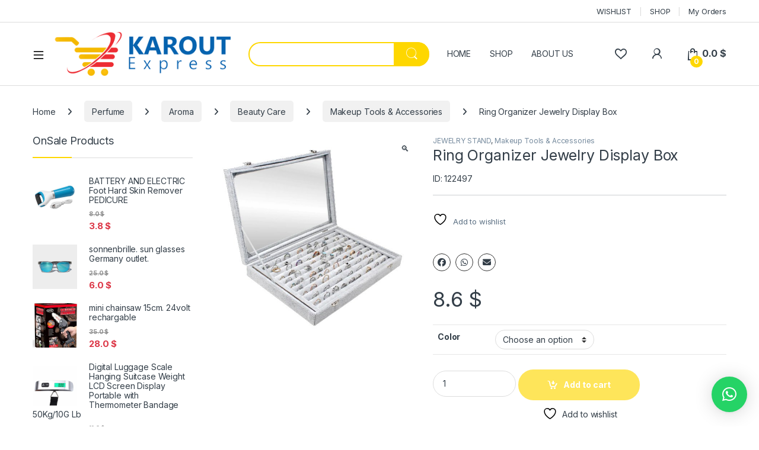

--- FILE ---
content_type: text/html; charset=UTF-8
request_url: https://karoutexpress.com/product/ring-organizer-jewelry-display-box/
body_size: 33148
content:
<!DOCTYPE html>
<html lang="en-US">
<head>
<meta charset="UTF-8">
<meta name="viewport" content="width=device-width, initial-scale=1">
<link rel="profile" href="https://gmpg.org/xfn/11">
<link rel="pingback" href="https://karoutexpress.com/xmlrpc.php">

				<script>document.documentElement.className = document.documentElement.className + ' yes-js js_active js'</script>
			<title>Ring Organizer Jewelry Display Box &#8211; KaroutExpress</title>
<meta name='robots' content='max-image-preview:large' />
	<style>img:is([sizes="auto" i], [sizes^="auto," i]) { contain-intrinsic-size: 3000px 1500px }</style>
	<script>window._wca = window._wca || [];</script>
<link rel='dns-prefetch' href='//stats.wp.com' />
<link rel='dns-prefetch' href='//fonts.googleapis.com' />
<link rel="alternate" type="application/rss+xml" title="KaroutExpress &raquo; Feed" href="https://karoutexpress.com/feed/" />
<link rel="alternate" type="application/rss+xml" title="KaroutExpress &raquo; Comments Feed" href="https://karoutexpress.com/comments/feed/" />
<script type="text/javascript">
/* <![CDATA[ */
window._wpemojiSettings = {"baseUrl":"https:\/\/s.w.org\/images\/core\/emoji\/16.0.1\/72x72\/","ext":".png","svgUrl":"https:\/\/s.w.org\/images\/core\/emoji\/16.0.1\/svg\/","svgExt":".svg","source":{"concatemoji":"https:\/\/karoutexpress.com\/wp-includes\/js\/wp-emoji-release.min.js?ver=6.8.3"}};
/*! This file is auto-generated */
!function(s,n){var o,i,e;function c(e){try{var t={supportTests:e,timestamp:(new Date).valueOf()};sessionStorage.setItem(o,JSON.stringify(t))}catch(e){}}function p(e,t,n){e.clearRect(0,0,e.canvas.width,e.canvas.height),e.fillText(t,0,0);var t=new Uint32Array(e.getImageData(0,0,e.canvas.width,e.canvas.height).data),a=(e.clearRect(0,0,e.canvas.width,e.canvas.height),e.fillText(n,0,0),new Uint32Array(e.getImageData(0,0,e.canvas.width,e.canvas.height).data));return t.every(function(e,t){return e===a[t]})}function u(e,t){e.clearRect(0,0,e.canvas.width,e.canvas.height),e.fillText(t,0,0);for(var n=e.getImageData(16,16,1,1),a=0;a<n.data.length;a++)if(0!==n.data[a])return!1;return!0}function f(e,t,n,a){switch(t){case"flag":return n(e,"\ud83c\udff3\ufe0f\u200d\u26a7\ufe0f","\ud83c\udff3\ufe0f\u200b\u26a7\ufe0f")?!1:!n(e,"\ud83c\udde8\ud83c\uddf6","\ud83c\udde8\u200b\ud83c\uddf6")&&!n(e,"\ud83c\udff4\udb40\udc67\udb40\udc62\udb40\udc65\udb40\udc6e\udb40\udc67\udb40\udc7f","\ud83c\udff4\u200b\udb40\udc67\u200b\udb40\udc62\u200b\udb40\udc65\u200b\udb40\udc6e\u200b\udb40\udc67\u200b\udb40\udc7f");case"emoji":return!a(e,"\ud83e\udedf")}return!1}function g(e,t,n,a){var r="undefined"!=typeof WorkerGlobalScope&&self instanceof WorkerGlobalScope?new OffscreenCanvas(300,150):s.createElement("canvas"),o=r.getContext("2d",{willReadFrequently:!0}),i=(o.textBaseline="top",o.font="600 32px Arial",{});return e.forEach(function(e){i[e]=t(o,e,n,a)}),i}function t(e){var t=s.createElement("script");t.src=e,t.defer=!0,s.head.appendChild(t)}"undefined"!=typeof Promise&&(o="wpEmojiSettingsSupports",i=["flag","emoji"],n.supports={everything:!0,everythingExceptFlag:!0},e=new Promise(function(e){s.addEventListener("DOMContentLoaded",e,{once:!0})}),new Promise(function(t){var n=function(){try{var e=JSON.parse(sessionStorage.getItem(o));if("object"==typeof e&&"number"==typeof e.timestamp&&(new Date).valueOf()<e.timestamp+604800&&"object"==typeof e.supportTests)return e.supportTests}catch(e){}return null}();if(!n){if("undefined"!=typeof Worker&&"undefined"!=typeof OffscreenCanvas&&"undefined"!=typeof URL&&URL.createObjectURL&&"undefined"!=typeof Blob)try{var e="postMessage("+g.toString()+"("+[JSON.stringify(i),f.toString(),p.toString(),u.toString()].join(",")+"));",a=new Blob([e],{type:"text/javascript"}),r=new Worker(URL.createObjectURL(a),{name:"wpTestEmojiSupports"});return void(r.onmessage=function(e){c(n=e.data),r.terminate(),t(n)})}catch(e){}c(n=g(i,f,p,u))}t(n)}).then(function(e){for(var t in e)n.supports[t]=e[t],n.supports.everything=n.supports.everything&&n.supports[t],"flag"!==t&&(n.supports.everythingExceptFlag=n.supports.everythingExceptFlag&&n.supports[t]);n.supports.everythingExceptFlag=n.supports.everythingExceptFlag&&!n.supports.flag,n.DOMReady=!1,n.readyCallback=function(){n.DOMReady=!0}}).then(function(){return e}).then(function(){var e;n.supports.everything||(n.readyCallback(),(e=n.source||{}).concatemoji?t(e.concatemoji):e.wpemoji&&e.twemoji&&(t(e.twemoji),t(e.wpemoji)))}))}((window,document),window._wpemojiSettings);
/* ]]> */
</script>
<style id='wp-emoji-styles-inline-css' type='text/css'>

	img.wp-smiley, img.emoji {
		display: inline !important;
		border: none !important;
		box-shadow: none !important;
		height: 1em !important;
		width: 1em !important;
		margin: 0 0.07em !important;
		vertical-align: -0.1em !important;
		background: none !important;
		padding: 0 !important;
	}
</style>
<link rel='stylesheet' id='wp-block-library-css' href='https://karoutexpress.com/wp-includes/css/dist/block-library/style.min.css?ver=6.8.3' type='text/css' media='all' />
<style id='classic-theme-styles-inline-css' type='text/css'>
/*! This file is auto-generated */
.wp-block-button__link{color:#fff;background-color:#32373c;border-radius:9999px;box-shadow:none;text-decoration:none;padding:calc(.667em + 2px) calc(1.333em + 2px);font-size:1.125em}.wp-block-file__button{background:#32373c;color:#fff;text-decoration:none}
</style>
<link rel='stylesheet' id='mediaelement-css' href='https://karoutexpress.com/wp-includes/js/mediaelement/mediaelementplayer-legacy.min.css?ver=4.2.17' type='text/css' media='all' />
<link rel='stylesheet' id='wp-mediaelement-css' href='https://karoutexpress.com/wp-includes/js/mediaelement/wp-mediaelement.min.css?ver=6.8.3' type='text/css' media='all' />
<style id='jetpack-sharing-buttons-style-inline-css' type='text/css'>
.jetpack-sharing-buttons__services-list{display:flex;flex-direction:row;flex-wrap:wrap;gap:0;list-style-type:none;margin:5px;padding:0}.jetpack-sharing-buttons__services-list.has-small-icon-size{font-size:12px}.jetpack-sharing-buttons__services-list.has-normal-icon-size{font-size:16px}.jetpack-sharing-buttons__services-list.has-large-icon-size{font-size:24px}.jetpack-sharing-buttons__services-list.has-huge-icon-size{font-size:36px}@media print{.jetpack-sharing-buttons__services-list{display:none!important}}.editor-styles-wrapper .wp-block-jetpack-sharing-buttons{gap:0;padding-inline-start:0}ul.jetpack-sharing-buttons__services-list.has-background{padding:1.25em 2.375em}
</style>
<style id='global-styles-inline-css' type='text/css'>
:root{--wp--preset--aspect-ratio--square: 1;--wp--preset--aspect-ratio--4-3: 4/3;--wp--preset--aspect-ratio--3-4: 3/4;--wp--preset--aspect-ratio--3-2: 3/2;--wp--preset--aspect-ratio--2-3: 2/3;--wp--preset--aspect-ratio--16-9: 16/9;--wp--preset--aspect-ratio--9-16: 9/16;--wp--preset--color--black: #000000;--wp--preset--color--cyan-bluish-gray: #abb8c3;--wp--preset--color--white: #ffffff;--wp--preset--color--pale-pink: #f78da7;--wp--preset--color--vivid-red: #cf2e2e;--wp--preset--color--luminous-vivid-orange: #ff6900;--wp--preset--color--luminous-vivid-amber: #fcb900;--wp--preset--color--light-green-cyan: #7bdcb5;--wp--preset--color--vivid-green-cyan: #00d084;--wp--preset--color--pale-cyan-blue: #8ed1fc;--wp--preset--color--vivid-cyan-blue: #0693e3;--wp--preset--color--vivid-purple: #9b51e0;--wp--preset--gradient--vivid-cyan-blue-to-vivid-purple: linear-gradient(135deg,rgba(6,147,227,1) 0%,rgb(155,81,224) 100%);--wp--preset--gradient--light-green-cyan-to-vivid-green-cyan: linear-gradient(135deg,rgb(122,220,180) 0%,rgb(0,208,130) 100%);--wp--preset--gradient--luminous-vivid-amber-to-luminous-vivid-orange: linear-gradient(135deg,rgba(252,185,0,1) 0%,rgba(255,105,0,1) 100%);--wp--preset--gradient--luminous-vivid-orange-to-vivid-red: linear-gradient(135deg,rgba(255,105,0,1) 0%,rgb(207,46,46) 100%);--wp--preset--gradient--very-light-gray-to-cyan-bluish-gray: linear-gradient(135deg,rgb(238,238,238) 0%,rgb(169,184,195) 100%);--wp--preset--gradient--cool-to-warm-spectrum: linear-gradient(135deg,rgb(74,234,220) 0%,rgb(151,120,209) 20%,rgb(207,42,186) 40%,rgb(238,44,130) 60%,rgb(251,105,98) 80%,rgb(254,248,76) 100%);--wp--preset--gradient--blush-light-purple: linear-gradient(135deg,rgb(255,206,236) 0%,rgb(152,150,240) 100%);--wp--preset--gradient--blush-bordeaux: linear-gradient(135deg,rgb(254,205,165) 0%,rgb(254,45,45) 50%,rgb(107,0,62) 100%);--wp--preset--gradient--luminous-dusk: linear-gradient(135deg,rgb(255,203,112) 0%,rgb(199,81,192) 50%,rgb(65,88,208) 100%);--wp--preset--gradient--pale-ocean: linear-gradient(135deg,rgb(255,245,203) 0%,rgb(182,227,212) 50%,rgb(51,167,181) 100%);--wp--preset--gradient--electric-grass: linear-gradient(135deg,rgb(202,248,128) 0%,rgb(113,206,126) 100%);--wp--preset--gradient--midnight: linear-gradient(135deg,rgb(2,3,129) 0%,rgb(40,116,252) 100%);--wp--preset--font-size--small: 13px;--wp--preset--font-size--medium: 20px;--wp--preset--font-size--large: 36px;--wp--preset--font-size--x-large: 42px;--wp--preset--spacing--20: 0.44rem;--wp--preset--spacing--30: 0.67rem;--wp--preset--spacing--40: 1rem;--wp--preset--spacing--50: 1.5rem;--wp--preset--spacing--60: 2.25rem;--wp--preset--spacing--70: 3.38rem;--wp--preset--spacing--80: 5.06rem;--wp--preset--shadow--natural: 6px 6px 9px rgba(0, 0, 0, 0.2);--wp--preset--shadow--deep: 12px 12px 50px rgba(0, 0, 0, 0.4);--wp--preset--shadow--sharp: 6px 6px 0px rgba(0, 0, 0, 0.2);--wp--preset--shadow--outlined: 6px 6px 0px -3px rgba(255, 255, 255, 1), 6px 6px rgba(0, 0, 0, 1);--wp--preset--shadow--crisp: 6px 6px 0px rgba(0, 0, 0, 1);}:where(.is-layout-flex){gap: 0.5em;}:where(.is-layout-grid){gap: 0.5em;}body .is-layout-flex{display: flex;}.is-layout-flex{flex-wrap: wrap;align-items: center;}.is-layout-flex > :is(*, div){margin: 0;}body .is-layout-grid{display: grid;}.is-layout-grid > :is(*, div){margin: 0;}:where(.wp-block-columns.is-layout-flex){gap: 2em;}:where(.wp-block-columns.is-layout-grid){gap: 2em;}:where(.wp-block-post-template.is-layout-flex){gap: 1.25em;}:where(.wp-block-post-template.is-layout-grid){gap: 1.25em;}.has-black-color{color: var(--wp--preset--color--black) !important;}.has-cyan-bluish-gray-color{color: var(--wp--preset--color--cyan-bluish-gray) !important;}.has-white-color{color: var(--wp--preset--color--white) !important;}.has-pale-pink-color{color: var(--wp--preset--color--pale-pink) !important;}.has-vivid-red-color{color: var(--wp--preset--color--vivid-red) !important;}.has-luminous-vivid-orange-color{color: var(--wp--preset--color--luminous-vivid-orange) !important;}.has-luminous-vivid-amber-color{color: var(--wp--preset--color--luminous-vivid-amber) !important;}.has-light-green-cyan-color{color: var(--wp--preset--color--light-green-cyan) !important;}.has-vivid-green-cyan-color{color: var(--wp--preset--color--vivid-green-cyan) !important;}.has-pale-cyan-blue-color{color: var(--wp--preset--color--pale-cyan-blue) !important;}.has-vivid-cyan-blue-color{color: var(--wp--preset--color--vivid-cyan-blue) !important;}.has-vivid-purple-color{color: var(--wp--preset--color--vivid-purple) !important;}.has-black-background-color{background-color: var(--wp--preset--color--black) !important;}.has-cyan-bluish-gray-background-color{background-color: var(--wp--preset--color--cyan-bluish-gray) !important;}.has-white-background-color{background-color: var(--wp--preset--color--white) !important;}.has-pale-pink-background-color{background-color: var(--wp--preset--color--pale-pink) !important;}.has-vivid-red-background-color{background-color: var(--wp--preset--color--vivid-red) !important;}.has-luminous-vivid-orange-background-color{background-color: var(--wp--preset--color--luminous-vivid-orange) !important;}.has-luminous-vivid-amber-background-color{background-color: var(--wp--preset--color--luminous-vivid-amber) !important;}.has-light-green-cyan-background-color{background-color: var(--wp--preset--color--light-green-cyan) !important;}.has-vivid-green-cyan-background-color{background-color: var(--wp--preset--color--vivid-green-cyan) !important;}.has-pale-cyan-blue-background-color{background-color: var(--wp--preset--color--pale-cyan-blue) !important;}.has-vivid-cyan-blue-background-color{background-color: var(--wp--preset--color--vivid-cyan-blue) !important;}.has-vivid-purple-background-color{background-color: var(--wp--preset--color--vivid-purple) !important;}.has-black-border-color{border-color: var(--wp--preset--color--black) !important;}.has-cyan-bluish-gray-border-color{border-color: var(--wp--preset--color--cyan-bluish-gray) !important;}.has-white-border-color{border-color: var(--wp--preset--color--white) !important;}.has-pale-pink-border-color{border-color: var(--wp--preset--color--pale-pink) !important;}.has-vivid-red-border-color{border-color: var(--wp--preset--color--vivid-red) !important;}.has-luminous-vivid-orange-border-color{border-color: var(--wp--preset--color--luminous-vivid-orange) !important;}.has-luminous-vivid-amber-border-color{border-color: var(--wp--preset--color--luminous-vivid-amber) !important;}.has-light-green-cyan-border-color{border-color: var(--wp--preset--color--light-green-cyan) !important;}.has-vivid-green-cyan-border-color{border-color: var(--wp--preset--color--vivid-green-cyan) !important;}.has-pale-cyan-blue-border-color{border-color: var(--wp--preset--color--pale-cyan-blue) !important;}.has-vivid-cyan-blue-border-color{border-color: var(--wp--preset--color--vivid-cyan-blue) !important;}.has-vivid-purple-border-color{border-color: var(--wp--preset--color--vivid-purple) !important;}.has-vivid-cyan-blue-to-vivid-purple-gradient-background{background: var(--wp--preset--gradient--vivid-cyan-blue-to-vivid-purple) !important;}.has-light-green-cyan-to-vivid-green-cyan-gradient-background{background: var(--wp--preset--gradient--light-green-cyan-to-vivid-green-cyan) !important;}.has-luminous-vivid-amber-to-luminous-vivid-orange-gradient-background{background: var(--wp--preset--gradient--luminous-vivid-amber-to-luminous-vivid-orange) !important;}.has-luminous-vivid-orange-to-vivid-red-gradient-background{background: var(--wp--preset--gradient--luminous-vivid-orange-to-vivid-red) !important;}.has-very-light-gray-to-cyan-bluish-gray-gradient-background{background: var(--wp--preset--gradient--very-light-gray-to-cyan-bluish-gray) !important;}.has-cool-to-warm-spectrum-gradient-background{background: var(--wp--preset--gradient--cool-to-warm-spectrum) !important;}.has-blush-light-purple-gradient-background{background: var(--wp--preset--gradient--blush-light-purple) !important;}.has-blush-bordeaux-gradient-background{background: var(--wp--preset--gradient--blush-bordeaux) !important;}.has-luminous-dusk-gradient-background{background: var(--wp--preset--gradient--luminous-dusk) !important;}.has-pale-ocean-gradient-background{background: var(--wp--preset--gradient--pale-ocean) !important;}.has-electric-grass-gradient-background{background: var(--wp--preset--gradient--electric-grass) !important;}.has-midnight-gradient-background{background: var(--wp--preset--gradient--midnight) !important;}.has-small-font-size{font-size: var(--wp--preset--font-size--small) !important;}.has-medium-font-size{font-size: var(--wp--preset--font-size--medium) !important;}.has-large-font-size{font-size: var(--wp--preset--font-size--large) !important;}.has-x-large-font-size{font-size: var(--wp--preset--font-size--x-large) !important;}
:where(.wp-block-post-template.is-layout-flex){gap: 1.25em;}:where(.wp-block-post-template.is-layout-grid){gap: 1.25em;}
:where(.wp-block-columns.is-layout-flex){gap: 2em;}:where(.wp-block-columns.is-layout-grid){gap: 2em;}
:root :where(.wp-block-pullquote){font-size: 1.5em;line-height: 1.6;}
</style>
<link rel='stylesheet' id='contact-form-7-css' href='https://karoutexpress.com/wp-content/plugins/contact-form-7/includes/css/styles.css?ver=6.1.1' type='text/css' media='all' />
<link rel='stylesheet' id='photoswipe-css' href='https://karoutexpress.com/wp-content/plugins/woocommerce/assets/css/photoswipe/photoswipe.min.css?ver=10.2.1' type='text/css' media='all' />
<link rel='stylesheet' id='photoswipe-default-skin-css' href='https://karoutexpress.com/wp-content/plugins/woocommerce/assets/css/photoswipe/default-skin/default-skin.min.css?ver=10.2.1' type='text/css' media='all' />
<style id='woocommerce-inline-inline-css' type='text/css'>
.woocommerce form .form-row .required { visibility: visible; }
</style>
<link rel='stylesheet' id='xs-front-style-css' href='https://karoutexpress.com/wp-content/plugins/wp-social/assets/css/frontend.css?ver=3.1.2' type='text/css' media='all' />
<link rel='stylesheet' id='xs_login_font_login_css-css' href='https://karoutexpress.com/wp-content/plugins/wp-social/assets/css/font-icon.css?ver=3.1.2' type='text/css' media='all' />
<link rel='stylesheet' id='aws-style-css' href='https://karoutexpress.com/wp-content/plugins/advanced-woo-search/assets/css/common.min.css?ver=3.45' type='text/css' media='all' />
<link rel='stylesheet' id='psfw-public-css' href='https://karoutexpress.com/wp-content/plugins/product-share/public/css/public.min.css?ver=1.2.19' type='text/css' media='all' />
<link rel='stylesheet' id='psfw-fontawesome-6.4.2-css' href='https://karoutexpress.com/wp-content/plugins/product-share/fonts/fontawesome/css/all.css?ver=1.2.19' type='text/css' media='all' />
<link rel='stylesheet' id='brands-styles-css' href='https://karoutexpress.com/wp-content/plugins/woocommerce/assets/css/brands.css?ver=10.2.1' type='text/css' media='all' />
<link rel='stylesheet' id='wpos-slick-style-css' href='https://karoutexpress.com/wp-content/plugins/product-categories-designs-for-woocommerce/assets/css/slick.css?ver=1.5.2' type='text/css' media='all' />
<link rel='stylesheet' id='pcdfwoo-public-style-css' href='https://karoutexpress.com/wp-content/plugins/product-categories-designs-for-woocommerce/assets/css/pcdfwoo-public.css?ver=1.5.2' type='text/css' media='all' />
<link rel='stylesheet' id='electro-fonts-css' href='https://fonts.googleapis.com/css2?family=Inter:wght@300;400;600;700&#038;display=swap' type='text/css' media='all' />
<link rel='stylesheet' id='font-electro-css' href='https://karoutexpress.com/wp-content/themes/electro/assets/css/font-electro.css?ver=3.5.7' type='text/css' media='all' />
<link rel='stylesheet' id='fontawesome-css' href='https://karoutexpress.com/wp-content/themes/electro/assets/vendor/fontawesome/css/all.min.css?ver=3.5.7' type='text/css' media='all' />
<link rel='stylesheet' id='animate-css-css' href='https://karoutexpress.com/wp-content/themes/electro/assets/vendor/animate.css/animate.min.css?ver=3.5.7' type='text/css' media='all' />
<link rel='stylesheet' id='electro-style-css' href='https://karoutexpress.com/wp-content/themes/electro/style.min.css?ver=3.5.7' type='text/css' media='all' />
<link rel='stylesheet' id='electro-elementor-style-css' href='https://karoutexpress.com/wp-content/themes/electro/elementor.css?ver=3.5.7' type='text/css' media='all' />
<link rel='stylesheet' id='pwb-styles-frontend-css' href='https://karoutexpress.com/wp-content/plugins/perfect-woocommerce-brands/build/frontend/css/style.css?ver=3.6.2' type='text/css' media='all' />
<link rel='stylesheet' id='uacf7-frontend-style-css' href='https://karoutexpress.com/wp-content/plugins/ultimate-addons-for-contact-form-7/assets/css/uacf7-frontend.css?ver=6.8.3' type='text/css' media='all' />
<link rel='stylesheet' id='uacf7-form-style-css' href='https://karoutexpress.com/wp-content/plugins/ultimate-addons-for-contact-form-7/assets/css/form-style.css?ver=6.8.3' type='text/css' media='all' />
<link rel='stylesheet' id='uacf7-column-css' href='https://karoutexpress.com/wp-content/plugins/ultimate-addons-for-contact-form-7/addons/column/grid/columns.css?ver=6.8.3' type='text/css' media='all' />
<link rel='stylesheet' id='elementor-frontend-css' href='https://karoutexpress.com/wp-content/plugins/elementor/assets/css/frontend.min.css?ver=3.32.2' type='text/css' media='all' />
<link rel='stylesheet' id='eael-general-css' href='https://karoutexpress.com/wp-content/plugins/essential-addons-for-elementor-lite/assets/front-end/css/view/general.min.css?ver=6.3.2' type='text/css' media='all' />
<script type="text/javascript" src="https://karoutexpress.com/wp-includes/js/jquery/jquery.min.js?ver=3.7.1" id="jquery-core-js"></script>
<script type="text/javascript" src="https://karoutexpress.com/wp-includes/js/jquery/jquery-migrate.min.js?ver=3.4.1" id="jquery-migrate-js"></script>
<script type="text/javascript" data-jetpack-boost="ignore" src="//karoutexpress.com/wp-content/plugins/revslider/sr6/assets/js/rbtools.min.js?ver=6.7.29" async id="tp-tools-js"></script>
<script type="text/javascript" data-jetpack-boost="ignore" src="//karoutexpress.com/wp-content/plugins/revslider/sr6/assets/js/rs6.min.js?ver=6.7.34" async id="revmin-js"></script>
<script type="text/javascript" src="https://karoutexpress.com/wp-content/plugins/woocommerce/assets/js/jquery-blockui/jquery.blockUI.min.js?ver=2.7.0-wc.10.2.1" id="jquery-blockui-js" defer="defer" data-wp-strategy="defer"></script>
<script type="text/javascript" id="wc-add-to-cart-js-extra">
/* <![CDATA[ */
var wc_add_to_cart_params = {"ajax_url":"\/wp-admin\/admin-ajax.php","wc_ajax_url":"\/?wc-ajax=%%endpoint%%","i18n_view_cart":"View cart","cart_url":"https:\/\/karoutexpress.com\/cart\/","is_cart":"","cart_redirect_after_add":"no"};
/* ]]> */
</script>
<script type="text/javascript" src="https://karoutexpress.com/wp-content/plugins/woocommerce/assets/js/frontend/add-to-cart.min.js?ver=10.2.1" id="wc-add-to-cart-js" defer="defer" data-wp-strategy="defer"></script>
<script type="text/javascript" src="https://karoutexpress.com/wp-content/plugins/woocommerce/assets/js/zoom/jquery.zoom.min.js?ver=1.7.21-wc.10.2.1" id="zoom-js" defer="defer" data-wp-strategy="defer"></script>
<script type="text/javascript" src="https://karoutexpress.com/wp-content/plugins/woocommerce/assets/js/flexslider/jquery.flexslider.min.js?ver=2.7.2-wc.10.2.1" id="flexslider-js" defer="defer" data-wp-strategy="defer"></script>
<script type="text/javascript" src="https://karoutexpress.com/wp-content/plugins/woocommerce/assets/js/photoswipe/photoswipe.min.js?ver=4.1.1-wc.10.2.1" id="photoswipe-js" defer="defer" data-wp-strategy="defer"></script>
<script type="text/javascript" src="https://karoutexpress.com/wp-content/plugins/woocommerce/assets/js/photoswipe/photoswipe-ui-default.min.js?ver=4.1.1-wc.10.2.1" id="photoswipe-ui-default-js" defer="defer" data-wp-strategy="defer"></script>
<script type="text/javascript" id="wc-single-product-js-extra">
/* <![CDATA[ */
var wc_single_product_params = {"i18n_required_rating_text":"Please select a rating","i18n_rating_options":["1 of 5 stars","2 of 5 stars","3 of 5 stars","4 of 5 stars","5 of 5 stars"],"i18n_product_gallery_trigger_text":"View full-screen image gallery","review_rating_required":"yes","flexslider":{"rtl":false,"animation":"slide","smoothHeight":true,"directionNav":false,"controlNav":"thumbnails","slideshow":false,"animationSpeed":500,"animationLoop":false,"allowOneSlide":false},"zoom_enabled":"1","zoom_options":[],"photoswipe_enabled":"1","photoswipe_options":{"shareEl":false,"closeOnScroll":false,"history":false,"hideAnimationDuration":0,"showAnimationDuration":0},"flexslider_enabled":"1"};
/* ]]> */
</script>
<script type="text/javascript" src="https://karoutexpress.com/wp-content/plugins/woocommerce/assets/js/frontend/single-product.min.js?ver=10.2.1" id="wc-single-product-js" defer="defer" data-wp-strategy="defer"></script>
<script type="text/javascript" src="https://karoutexpress.com/wp-content/plugins/woocommerce/assets/js/js-cookie/js.cookie.min.js?ver=2.1.4-wc.10.2.1" id="js-cookie-js" defer="defer" data-wp-strategy="defer"></script>
<script type="text/javascript" id="woocommerce-js-extra">
/* <![CDATA[ */
var woocommerce_params = {"ajax_url":"\/wp-admin\/admin-ajax.php","wc_ajax_url":"\/?wc-ajax=%%endpoint%%","i18n_password_show":"Show password","i18n_password_hide":"Hide password"};
/* ]]> */
</script>
<script type="text/javascript" src="https://karoutexpress.com/wp-content/plugins/woocommerce/assets/js/frontend/woocommerce.min.js?ver=10.2.1" id="woocommerce-js" defer="defer" data-wp-strategy="defer"></script>
<script type="text/javascript" id="xs_front_main_js-js-extra">
/* <![CDATA[ */
var rest_config = {"rest_url":"https:\/\/karoutexpress.com\/wp-json\/","nonce":"9062bb6971","insta_enabled":""};
/* ]]> */
</script>
<script type="text/javascript" src="https://karoutexpress.com/wp-content/plugins/wp-social/assets/js/front-main.js?ver=3.1.2" id="xs_front_main_js-js"></script>
<script type="text/javascript" id="xs_social_custom-js-extra">
/* <![CDATA[ */
var rest_api_conf = {"siteurl":"https:\/\/karoutexpress.com","nonce":"9062bb6971","root":"https:\/\/karoutexpress.com\/wp-json\/"};
var wsluFrontObj = {"resturl":"https:\/\/karoutexpress.com\/wp-json\/","rest_nonce":"9062bb6971"};
/* ]]> */
</script>
<script type="text/javascript" src="https://karoutexpress.com/wp-content/plugins/wp-social/assets/js/social-front.js?ver=6.8.3" id="xs_social_custom-js"></script>
<script type="text/javascript" id="wc-cart-fragments-js-extra">
/* <![CDATA[ */
var wc_cart_fragments_params = {"ajax_url":"\/wp-admin\/admin-ajax.php","wc_ajax_url":"\/?wc-ajax=%%endpoint%%","cart_hash_key":"wc_cart_hash_c1424f0118bd1c9786effcabafc735f8","fragment_name":"wc_fragments_c1424f0118bd1c9786effcabafc735f8","request_timeout":"5000"};
/* ]]> */
</script>
<script type="text/javascript" src="https://karoutexpress.com/wp-content/plugins/woocommerce/assets/js/frontend/cart-fragments.min.js?ver=10.2.1" id="wc-cart-fragments-js" defer="defer" data-wp-strategy="defer"></script>
<script type="text/javascript" src="https://stats.wp.com/s-202601.js" id="woocommerce-analytics-js" defer="defer" data-wp-strategy="defer"></script>
<link rel="https://api.w.org/" href="https://karoutexpress.com/wp-json/" /><link rel="alternate" title="JSON" type="application/json" href="https://karoutexpress.com/wp-json/wp/v2/product/122497" /><link rel="EditURI" type="application/rsd+xml" title="RSD" href="https://karoutexpress.com/xmlrpc.php?rsd" />
<meta name="generator" content="WordPress 6.8.3" />
<meta name="generator" content="WooCommerce 10.2.1" />
<link rel="canonical" href="https://karoutexpress.com/product/ring-organizer-jewelry-display-box/" />
<link rel='shortlink' href='https://karoutexpress.com/?p=122497' />
<link rel="alternate" title="oEmbed (JSON)" type="application/json+oembed" href="https://karoutexpress.com/wp-json/oembed/1.0/embed?url=https%3A%2F%2Fkaroutexpress.com%2Fproduct%2Fring-organizer-jewelry-display-box%2F" />
<link rel="alternate" title="oEmbed (XML)" type="text/xml+oembed" href="https://karoutexpress.com/wp-json/oembed/1.0/embed?url=https%3A%2F%2Fkaroutexpress.com%2Fproduct%2Fring-organizer-jewelry-display-box%2F&#038;format=xml" />
<meta name="generator" content="Redux 4.5.7" /><!-- Google tag (gtag.js) -->
<script async src="https://www.googletagmanager.com/gtag/js?id=G-V8Z9YN95W2">
</script>
<script>
  window.dataLayer = window.dataLayer || [];
  function gtag(){dataLayer.push(arguments);}
  gtag('js', new Date());

  gtag('config', 'G-V8Z9YN95W2');
</script>	<style>img#wpstats{display:none}</style>
			<noscript><style>.woocommerce-product-gallery{ opacity: 1 !important; }</style></noscript>
	<meta name="generator" content="Elementor 3.32.2; features: e_font_icon_svg, additional_custom_breakpoints; settings: css_print_method-external, google_font-enabled, font_display-swap">
			<script  type="text/javascript">
				!function(f,b,e,v,n,t,s){if(f.fbq)return;n=f.fbq=function(){n.callMethod?
					n.callMethod.apply(n,arguments):n.queue.push(arguments)};if(!f._fbq)f._fbq=n;
					n.push=n;n.loaded=!0;n.version='2.0';n.queue=[];t=b.createElement(e);t.async=!0;
					t.src=v;s=b.getElementsByTagName(e)[0];s.parentNode.insertBefore(t,s)}(window,
					document,'script','https://connect.facebook.net/en_US/fbevents.js');
			</script>
			<!-- WooCommerce Facebook Integration Begin -->
			<script  type="text/javascript">

				fbq('init', '4218898915000989', {}, {
    "agent": "woocommerce_3-10.2.1-3.5.7"
});

				document.addEventListener( 'DOMContentLoaded', function() {
					// Insert placeholder for events injected when a product is added to the cart through AJAX.
					document.body.insertAdjacentHTML( 'beforeend', '<div class=\"wc-facebook-pixel-event-placeholder\"></div>' );
				}, false );

			</script>
			<!-- WooCommerce Facebook Integration End -->
						<style>
				.e-con.e-parent:nth-of-type(n+4):not(.e-lazyloaded):not(.e-no-lazyload),
				.e-con.e-parent:nth-of-type(n+4):not(.e-lazyloaded):not(.e-no-lazyload) * {
					background-image: none !important;
				}
				@media screen and (max-height: 1024px) {
					.e-con.e-parent:nth-of-type(n+3):not(.e-lazyloaded):not(.e-no-lazyload),
					.e-con.e-parent:nth-of-type(n+3):not(.e-lazyloaded):not(.e-no-lazyload) * {
						background-image: none !important;
					}
				}
				@media screen and (max-height: 640px) {
					.e-con.e-parent:nth-of-type(n+2):not(.e-lazyloaded):not(.e-no-lazyload),
					.e-con.e-parent:nth-of-type(n+2):not(.e-lazyloaded):not(.e-no-lazyload) * {
						background-image: none !important;
					}
				}
			</style>
			<meta name="generator" content="Powered by Slider Revolution 6.7.34 - responsive, Mobile-Friendly Slider Plugin for WordPress with comfortable drag and drop interface." />
<link rel="icon" href="https://karoutexpress.com/wp-content/uploads/2019/03/cropped-icon-32x32.png" sizes="32x32" />
<link rel="icon" href="https://karoutexpress.com/wp-content/uploads/2019/03/cropped-icon-192x192.png" sizes="192x192" />
<link rel="apple-touch-icon" href="https://karoutexpress.com/wp-content/uploads/2019/03/cropped-icon-180x180.png" />
<meta name="msapplication-TileImage" content="https://karoutexpress.com/wp-content/uploads/2019/03/cropped-icon-270x270.png" />
<script data-jetpack-boost="ignore">function setREVStartSize(e){
			//window.requestAnimationFrame(function() {
				window.RSIW = window.RSIW===undefined ? window.innerWidth : window.RSIW;
				window.RSIH = window.RSIH===undefined ? window.innerHeight : window.RSIH;
				try {
					var pw = document.getElementById(e.c).parentNode.offsetWidth,
						newh;
					pw = pw===0 || isNaN(pw) || (e.l=="fullwidth" || e.layout=="fullwidth") ? window.RSIW : pw;
					e.tabw = e.tabw===undefined ? 0 : parseInt(e.tabw);
					e.thumbw = e.thumbw===undefined ? 0 : parseInt(e.thumbw);
					e.tabh = e.tabh===undefined ? 0 : parseInt(e.tabh);
					e.thumbh = e.thumbh===undefined ? 0 : parseInt(e.thumbh);
					e.tabhide = e.tabhide===undefined ? 0 : parseInt(e.tabhide);
					e.thumbhide = e.thumbhide===undefined ? 0 : parseInt(e.thumbhide);
					e.mh = e.mh===undefined || e.mh=="" || e.mh==="auto" ? 0 : parseInt(e.mh,0);
					if(e.layout==="fullscreen" || e.l==="fullscreen")
						newh = Math.max(e.mh,window.RSIH);
					else{
						e.gw = Array.isArray(e.gw) ? e.gw : [e.gw];
						for (var i in e.rl) if (e.gw[i]===undefined || e.gw[i]===0) e.gw[i] = e.gw[i-1];
						e.gh = e.el===undefined || e.el==="" || (Array.isArray(e.el) && e.el.length==0)? e.gh : e.el;
						e.gh = Array.isArray(e.gh) ? e.gh : [e.gh];
						for (var i in e.rl) if (e.gh[i]===undefined || e.gh[i]===0) e.gh[i] = e.gh[i-1];
											
						var nl = new Array(e.rl.length),
							ix = 0,
							sl;
						e.tabw = e.tabhide>=pw ? 0 : e.tabw;
						e.thumbw = e.thumbhide>=pw ? 0 : e.thumbw;
						e.tabh = e.tabhide>=pw ? 0 : e.tabh;
						e.thumbh = e.thumbhide>=pw ? 0 : e.thumbh;
						for (var i in e.rl) nl[i] = e.rl[i]<window.RSIW ? 0 : e.rl[i];
						sl = nl[0];
						for (var i in nl) if (sl>nl[i] && nl[i]>0) { sl = nl[i]; ix=i;}
						var m = pw>(e.gw[ix]+e.tabw+e.thumbw) ? 1 : (pw-(e.tabw+e.thumbw)) / (e.gw[ix]);
						newh =  (e.gh[ix] * m) + (e.tabh + e.thumbh);
					}
					var el = document.getElementById(e.c);
					if (el!==null && el) el.style.height = newh+"px";
					el = document.getElementById(e.c+"_wrapper");
					if (el!==null && el) {
						el.style.height = newh+"px";
						el.style.display = "block";
					}
				} catch(e){
					console.log("Failure at Presize of Slider:" + e)
				}
			//});
		  };</script>
<style type="text/css">
        .footer-call-us .call-us-icon i,
        .header-support-info .support-icon i,
        .header-support-inner .support-icon,
        .widget_electro_products_filter .widget_layered_nav li > a:hover::before,
        .widget_electro_products_filter .widget_layered_nav li > a:focus::before,
        .widget_electro_products_filter .widget_product_categories li > a:hover::before,
        .widget_electro_products_filter .widget_product_categories li > a:focus::before,
        .widget_electro_products_filter .widget_layered_nav li.chosen > a::before,
        .widget_electro_products_filter .widget_product_categories li.current-cat > a::before,
        .features-list .media-left i,
        .secondary-nav>.dropdown.open >a::before,
        .secondary-nav>.dropdown.show >a::before,
        p.stars a,
        .top-bar.top-bar-v1 #menu-top-bar-left.nav-inline .menu-item > a i,
        .handheld-footer .handheld-footer-bar .footer-call-us .call-us-text span,
        .footer-v2 .handheld-footer .handheld-footer-bar .footer-call-us .call-us-text span,
        .top-bar .menu-item.customer-support i,
        .header-v13 .primary-nav-menu .nav-inline>.menu-item>a:hover,
        .header-v13 .primary-nav-menu .nav-inline>.dropdown:hover > a,
        .header-v13 .off-canvas-navigation-wrapper .navbar-toggler:hover,
        .header-v13 .off-canvas-navigation-wrapper button:hover,
        .header-v13 .off-canvas-navigation-wrapper.toggled .navbar-toggler:hover,
        .header-v13 .off-canvas-navigation-wrapper.toggled button:hover {
            color: #fed700;
        }

        .header-logo svg ellipse,
        .footer-logo svg ellipse{
            fill:#fed700;
        }

        .primary-nav .nav-inline > .menu-item .dropdown-menu,
        .primary-nav-menu .nav-inline > .menu-item .dropdown-menu,
        .navbar-primary .navbar-nav > .menu-item .dropdown-menu,
        .vertical-menu .menu-item-has-children > .dropdown-menu,
        .departments-menu .menu-item-has-children:hover > .dropdown-menu,
        .cat-nav .handheld>.mas-elementor-nav-menu--dropdown,
        .top-bar .nav-inline > .menu-item .dropdown-menu,
        .secondary-nav>.dropdown .dropdown-menu,
        .header-v6 .vertical-menu .list-group-item > .dropdown-menu,
        .best-selling-menu .nav-item>ul>li.electro-more-menu-item .dropdown-menu,
        .home-v5-slider .tp-tab.selected .tp-tab-title:before,
        .home-v5-slider .tp-tab.selected .tp-tab-title:after,
        .header-v5 .electro-navigation .departments-menu-v2>.dropdown>.dropdown-menu,
        .product-categories-list-with-header.v2 header .caption .section-title:after,
        .primary-nav-menu .nav-inline >.menu-item .dropdown-menu,
        .dropdown-menu-mini-cart,
        .dropdown-menu-user-account,
        .electro-navbar-primary .nav>.menu-item.menu-item-has-children .dropdown-menu,
        .header-v6 .header-logo-area .departments-menu-v2 .departments-menu-v2-title+.dropdown-menu,
        .departments-menu-v2 .departments-menu-v2-title+.dropdown-menu li.menu-item-has-children .dropdown-menu,
        .secondary-nav-v6 .secondary-nav-v6-inner .sub-menu,
        .secondary-nav-v6 .widget_nav_menu .sub-menu,
        .header-v14 .primary-nav .mas-elementor-nav-menu >.menu-item > .dropdown-menu {
            border-top-color: #fed700;
        }

        .columns-6-1 > ul.products > li.product .thumbnails > a:hover,
        .primary-nav .nav-inline .yamm-fw.open > a::before,
        .columns-6-1>ul.products.product-main-6-1 .electro-wc-product-gallery__wrapper .electro-wc-product-gallery__image.flex-active-slide img,
        .single-product .electro-wc-product-gallery .electro-wc-product-gallery__wrapper .electro-wc-product-gallery__image.flex-active-slide img,
        .products-6-1-with-categories-inner .product-main-6-1 .images .thumbnails a:hover,
        .home-v5-slider .tp-tab.selected .tp-tab-title:after,
        .electro-navbar .departments-menu-v2 .departments-menu-v2-title+.dropdown-menu li.menu-item-has-children>.dropdown-menu,
        .product-main-6-1 .thumbnails>a:focus, .product-main-6-1 .thumbnails>a:hover,
        .product-main-6-1 .thumbnails>a:focus, .product-main-6-1 .thumbnails>a:focus,
        .product-main-6-1 .thumbnails>a:focus>img, .product-main-6-1 .thumbnails>a:hover>img,
        .product-main-6-1 .thumbnails>a:focus>img, .product-main-6-1 .thumbnails>a:focus>img {
            border-bottom-color: #fed700;
        }

        .navbar-primary,
        .footer-newsletter,
        .button:hover::before,
        li.product:hover .button::before,
        li.product:hover .added_to_cart::before,
        .owl-item .product:hover .button::before,
        .owl-item .product:hover .added_to_cart::before,
        .widget_price_filter .ui-slider .ui-slider-handle,
        .woocommerce-pagination ul.page-numbers > li a.current,
        .woocommerce-pagination ul.page-numbers > li span.current,
        .pagination ul.page-numbers > li a.current,
        .pagination ul.page-numbers > li span.current,
        .owl-dots .owl-dot.active,
        .products-carousel-tabs .nav-link.active::before,
        .deal-progress .progress-bar,
        .products-2-1-2 .nav-link.active::before,
        .products-4-1-4 .nav-link.active::before,
        .da .da-action > a::after,
        .header-v1 .navbar-search .input-group .btn,
        .header-v3 .navbar-search .input-group .btn,
        .header-v6 .navbar-search .input-group .btn,
        .header-v8 .navbar-search .input-group .btn,
        .header-v9 .navbar-search .input-group .btn,
        .header-v10 .navbar-search .input-group .btn,
        .header-v11 .navbar-search .input-group-btn .btn,
        .header-v12 .navbar-search .input-group .btn,
        .vertical-menu > li:first-child,
        .widget.widget_tag_cloud .tagcloud a:hover,
        .widget.widget_tag_cloud .tagcloud a:focus,
        .navbar-mini-cart .cart-items-count,
        .navbar-compare .count,
        .navbar-wishlist .count,
        .wc-tabs > li.active a::before,
        .ec-tabs > li.active a::before,
        .woocommerce-info,
        .woocommerce-noreviews,
        p.no-comments,
        .products-2-1-2 .nav-link:hover::before,
        .products-4-1-4 .nav-link:hover::before,
        .single_add_to_cart_button,
        .section-onsale-product-carousel .onsale-product-carousel .onsale-product .onsale-product-content .deal-cart-button .button,
        .section-onsale-product-carousel .onsale-product-carousel .onsale-product .onsale-product-content .deal-cart-button .added_to_cart,
        .wpb-accordion .vc_tta.vc_general .vc_tta-panel.vc_active .vc_tta-panel-heading .vc_tta-panel-title > a i,
        ul.products > li.product.list-view:not(.list-view-small) .button:hover,
        ul.products > li.product.list-view:not(.list-view-small) .button:focus,
        ul.products > li.product.list-view:not(.list-view-small) .button:active,
        ul.products > li.product.list-view.list-view-small .button:hover::after,
        ul.products > li.product.list-view.list-view-small .button:focus::after,
        ul.products > li.product.list-view.list-view-small .button:active::after,
        .widget_electro_products_carousel_widget .section-products-carousel .owl-nav .owl-prev:hover,
        .widget_electro_products_carousel_widget .section-products-carousel .owl-nav .owl-next:hover,
        .full-color-background .header-v3,
        .full-color-background .header-v4,
        .full-color-background .top-bar,
        .top-bar-v3,
        .pace .pace-progress,
        .electro-handheld-footer-bar ul li a .count,
        .handheld-navigation-wrapper .stuck .navbar-toggler,
        .handheld-navigation-wrapper .stuck button,
        .handheld-navigation-wrapper.toggled .stuck .navbar-toggler,
        .handheld-navigation-wrapper.toggled .stuck button,
        .da .da-action>a::after,
        .demo_store,
        .header-v5 .header-top,
        .handheld-header-v2,
        .handheld-header-v2.stuck,
        #payment .place-order button[type=submit],
        .single-product .product-images-wrapper .woocommerce-product-gallery.electro-carousel-loaded .flex-control-nav li a.flex-active,
        .single-product .product-images-wrapper .electro-wc-product-gallery .flex-control-nav li a.flex-active,
        .single-product .product-images-wrapper .flex-control-nav li a.flex-active,
        .section-onsale-product .savings,
        .section-onsale-product-carousel .savings,
        .columns-6-1>ul.products.product-main-6-1>li.product .electro-wc-product-gallery .flex-control-nav li a.flex-active,
        .products-carousel-tabs-v5 header ul.nav-inline .nav-link.active,
        .products-carousel-tabs-with-deal header ul.nav-inline .nav-link.active,
        section .deals-carousel-inner-block .onsale-product .onsale-product-content .deal-cart-button .added_to_cart,
        section .deals-carousel-inner-block .onsale-product .onsale-product-content .deal-cart-button .button,
        .header-icon-counter,
        .electro-navbar,
        .departments-menu-v2-title,
        section .deals-carousel-inner-block .onsale-product .onsale-product-content .deal-cart-button .added_to_cart,
        section .deals-carousel-inner-block .onsale-product .onsale-product-content .deal-cart-button .button,
        .deal-products-with-featured header,
        .deal-products-with-featured ul.products > li.product.product-featured .savings,
        .mobile-header-v2,
        .mobile-header-v2.stuck,
        .product-categories-list-with-header.v2 header .caption .section-title,
        .product-categories-list-with-header.v2 header .caption .section-title,
        .home-mobile-v2-features-block,
        .show-nav .nav .nav-item.active .nav-link,
        .header-v5,
        .header-v5 .stuck,
        .electro-navbar-primary,
        .navbar-search-input-group .navbar-search-button,
        .da-block .da-action::after,
        .products-6-1 header.show-nav ul.nav .nav-item.active .nav-link,
        ul.products[data-view=list-view].columns-1>li.product .product-loop-footer .button,
        ul.products[data-view=list-view].columns-2>li.product .product-loop-footer .button,
        ul.products[data-view=list-view].columns-3>li.product .product-loop-footer .button,
        ul.products[data-view=list-view].columns-4>li.product .product-loop-footer .button,
        ul.products[data-view=list-view].columns-5>li.product .product-loop-footer .button,
        ul.products[data-view=list-view].columns-6>li.product .product-loop-footer .button,
        ul.products[data-view=list-view].columns-7>li.product .product-loop-footer .button,
        ul.products[data-view=list-view].columns-8>li.product .product-loop-footer .button,
        ul.products[data-view=list-view]>li.product .product-item__footer .add-to-cart-wrap a,
        .products.show-btn>li.product .added_to_cart,
        .products.show-btn>li.product .button,
        .yith-wcqv-button,
        .header-v7 .masthead,
        .header-v10 .secondary-nav-menu,
        section.category-icons-carousel-v2,
        .category-icons-carousel .category a:hover .category-icon,
        .products-carousel-banner-vertical-tabs .banners-tabs>.nav a.active,
        .products-carousel-with-timer .deal-countdown-timer,
        .section-onsale-product-carousel-v9 .onsale-product .deal-countdown-timer,
        .dokan-elector-style-active.store-v1 .profile-frame + .dokan-store-tabs > ul li.active a:after,
        .dokan-elector-style-active.store-v5 .profile-frame + .dokan-store-tabs > ul li.active a:after,
        .aws-container .aws-search-form .aws-search-clear,
        div.wpforms-container-full .wpforms-form input[type=submit],
        div.wpforms-container-full .wpforms-form button[type=submit],
        div.wpforms-container-full .wpforms-form .wpforms-page-button,
        .electro-dark .full-color-background .masthead .navbar-search .input-group .btn,
        .electro-dark .electro-navbar-primary .nav>.menu-item:hover>a,
        .electro-dark .masthead .navbar-search .input-group .btn,
        .cat-nav .mas-elementor-menu-toggle .navbar-toggler {
            background-color: #fed700;
        }

        .electro-navbar .departments-menu-v2 .departments-menu-v2-title+.dropdown-menu li.menu-item-has-children>.dropdown-menu,
        .products-carousel-banner-vertical-tabs .banners-tabs>.nav a.active::before {
            border-right-color: #fed700;
        }

        .hero-action-btn:hover {
            background-color: #eac600 !important;
        }

        .hero-action-btn,
        #scrollUp,
        .custom .tp-bullet.selected,
        .home-v1-slider .btn-primary,
        .home-v2-slider .btn-primary,
        .home-v3-slider .btn-primary,
        .electro-dark .show-nav .nav .active .nav-link,
        .electro-dark .full-color-background .masthead .header-icon-counter,
        .electro-dark .full-color-background .masthead .navbar-search .input-group .btn,
        .electro-dark .electro-navbar-primary .nav>.menu-item:hover>a,
        .electro-dark .masthead .navbar-search .input-group .btn,
        .home-v13-hero-search .woocommerce-product-search button,
        .wc-search button:not(:hover) {
            background-color: #fed700 !important;
        }

        .departments-menu .departments-menu-dropdown,
        .departments-menu .menu-item-has-children > .dropdown-menu,
        .widget_price_filter .ui-slider .ui-slider-handle:last-child,
        section header h1::after,
        section header .h1::after,
        .products-carousel-tabs .nav-link.active::after,
        section.section-product-cards-carousel header ul.nav .active .nav-link,
        section.section-onsale-product,
        section.section-onsale-product-carousel .onsale-product-carousel,
        .products-2-1-2 .nav-link.active::after,
        .products-4-1-4 .nav-link.active::after,
        .products-6-1 header ul.nav .active .nav-link,
        .header-v1 .navbar-search .input-group .form-control,
        .header-v1 .navbar-search .input-group .input-group-addon,
        .header-v1 .navbar-search .input-group .btn,
        .header-v3 .navbar-search .input-group .form-control,
        .header-v3 .navbar-search .input-group .input-group-addon,
        .header-v3 .navbar-search .input-group .btn,
        .header-v6 .navbar-search .input-group .form-control,
        .header-v6 .navbar-search .input-group .input-group-addon,
        .header-v6 .navbar-search .input-group .btn,
        .header-v8 .navbar-search .input-group .form-control,
        .header-v8 .navbar-search .input-group .input-group-addon,
        .header-v8 .navbar-search .input-group .btn,
        .header-v9 .navbar-search .input-group .form-control,
        .header-v9 .navbar-search .input-group .input-group-addon,
        .header-v9 .navbar-search .input-group .btn,
        .header-v10 .navbar-search .input-group .form-control,
        .header-v10 .navbar-search .input-group .input-group-addon,
        .header-v10 .navbar-search .input-group .btn,
        .header-v12 .navbar-search .input-group .form-control,
        .header-v12 .navbar-search .input-group .input-group-addon,
        .header-v12 .navbar-search .input-group .btn,
        .widget.widget_tag_cloud .tagcloud a:hover,
        .widget.widget_tag_cloud .tagcloud a:focus,
        .navbar-primary .navbar-mini-cart .dropdown-menu-mini-cart,
        .woocommerce-checkout h3::after,
        #customer_login h2::after,
        .customer-login-form h2::after,
        .navbar-primary .navbar-mini-cart .dropdown-menu-mini-cart,
        .woocommerce-edit-address form h3::after,
        .edit-account legend::after,
        .woocommerce-account h2::after,
        .address header.title h3::after,
        .addresses header.title h3::after,
        .woocommerce-order-received h2::after,
        .track-order h2::after,
        .wc-tabs > li.active a::after,
        .ec-tabs > li.active a::after,
        .comments-title::after,
        .comment-reply-title::after,
        .pings-title::after,
        #reviews #comments > h2::after,
        .single-product .woocommerce-tabs ~ div.products > h2::after,
        .single-product .electro-tabs ~ div.products > h2::after,
        .single-product .related>h2::after,
        .single-product .up-sells>h2::after,
        .cart-collaterals h2:not(.woocommerce-loop-product__title)::after,
        .footer-widgets .widget-title:after,
        .sidebar .widget-title::after,
        .sidebar-blog .widget-title::after,
        .contact-page-title::after,
        #reviews:not(.electro-advanced-reviews) #comments > h2::after,
        .cpf-type-range .tm-range-picker .noUi-origin .noUi-handle,
        .widget_electro_products_carousel_widget .section-products-carousel .owl-nav .owl-prev:hover,
        .widget_electro_products_carousel_widget .section-products-carousel .owl-nav .owl-next:hover,
        .wpb-accordion .vc_tta.vc_general .vc_tta-panel.vc_active .vc_tta-panel-heading .vc_tta-panel-title > a i,
        .single-product .woocommerce-tabs+section.products>h2::after,
        #payment .place-order button[type=submit],
        .single-product .electro-tabs+section.products>h2::after,
        .deal-products-carousel .deal-products-carousel-inner .deal-products-timer header .section-title:after,
        .deal-products-carousel .deal-products-carousel-inner .deal-countdown > span,
        .deals-carousel-inner-block .onsale-product .onsale-product-content .deal-countdown > span,
        .home-v5-slider .section-onsale-product-v2 .onsale-product .onsale-product-content .deal-countdown > span,
        .products-with-category-image header ul.nav-inline .active .nav-link,
        .products-6-1-with-categories header ul.nav-inline .active .nav-link,
        .products-carousel-tabs-v5 header ul.nav-inline .nav-link:hover,
        .products-carousel-tabs-with-deal header ul.nav-inline .nav-link:hover,
        section.products-carousel-v5 header .nav-inline .active .nav-link,
        .mobile-header-v1 .site-search .widget.widget_product_search form,
        .mobile-header-v1 .site-search .widget.widget_search form,
        .show-nav .nav .nav-item.active .nav-link,
        .departments-menu-v2 .departments-menu-v2-title+.dropdown-menu,
        .navbar-search-input-group .search-field,
        .navbar-search-input-group .custom-select,
        .products-6-1 header.show-nav ul.nav .nav-item.active .nav-link,
        .header-v1 .aws-container .aws-search-field,
        .header-v3 .aws-container .aws-search-field,
        .header-v6 .aws-container .aws-search-field,
        .header-v8 .aws-container .aws-search-field,
        div.wpforms-container-full .wpforms-form input[type=submit],
        div.wpforms-container-full .wpforms-form button[type=submit],
        div.wpforms-container-full .wpforms-form .wpforms-page-button,
        .electro-dark .electro-navbar .navbar-search .input-group .btn,
        .electro-dark .masthead .navbar-search .input-group .btn,
        .home-v13-vertical-menu .vertical-menu-title .title::after,
        body:not(.electro-dark) .wc-search input[type=search] {
            border-color: #fed700;
        }

        @media (min-width: 1480px) {
            .onsale-product-carousel .onsale-product__inner {
        		border-color: #fed700;
        	}
        }

        .widget_price_filter .price_slider_amount .button,
        .dropdown-menu-mini-cart .wc-forward.checkout,
        table.cart .actions .checkout-button,
        .cart-collaterals .cart_totals .wc-proceed-to-checkout a,
        .customer-login-form .button,
        .btn-primary,
        input[type="submit"],
        input.dokan-btn-theme[type="submit"],
        a.dokan-btn-theme, .dokan-btn-theme,
        .sign-in-button,
        .products-carousel-banner-vertical-tabs .banners-tabs .tab-content-inner>a,
        .dokan-store-support-and-follow-wrap .dokan-btn {
          color: #ffffff;
          background-color: #fed700;
          border-color: #fed700;
        }

        .widget_price_filter .price_slider_amount .button:hover,
        .dropdown-menu-mini-cart .wc-forward.checkout:hover,
        table.cart .actions .checkout-button:hover,
        .customer-login-form .button:hover,
        .btn-primary:hover,
        input[type="submit"]:hover,
        input.dokan-btn-theme[type="submit"]:hover,
        a.dokan-btn-theme:hover, .dokan-btn-theme:hover,
        .sign-in-button:hover,
        .products-carousel-banner-vertical-tabs .banners-tabs .tab-content-inner>a:hover,
        .dokan-store-support-and-follow-wrap .dokan-btn:hover {
          color: #fff;
          background-color: #000000;
          border-color: #000000;
        }

        .widget_price_filter .price_slider_amount .button:focus, .widget_price_filter .price_slider_amount .button.focus,
        .dropdown-menu-mini-cart .wc-forward.checkout:focus,
        .dropdown-menu-mini-cart .wc-forward.checkout.focus,
        table.cart .actions .checkout-button:focus,
        table.cart .actions .checkout-button.focus,
        .customer-login-form .button:focus,
        .customer-login-form .button.focus,
        .btn-primary:focus,
        .btn-primary.focus,
        input[type="submit"]:focus,
        input[type="submit"].focus,
        input.dokan-btn-theme[type="submit"]:focus,
        input.dokan-btn-theme[type="submit"].focus,
        a.dokan-btn-theme:focus,
        a.dokan-btn-theme.focus, .dokan-btn-theme:focus, .dokan-btn-theme.focus,
        .sign-in-button:focus,
        .products-carousel-banner-vertical-tabs .banners-tabs .tab-content-inner>a:focus,
        .dokan-store-support-and-follow-wrap .dokan-btn:focus {
          color: #fff;
          background-color: #000000;
          border-color: #000000;
        }

        .widget_price_filter .price_slider_amount .button:active, .widget_price_filter .price_slider_amount .button.active, .open > .widget_price_filter .price_slider_amount .button.dropdown-toggle,
        .dropdown-menu-mini-cart .wc-forward.checkout:active,
        .dropdown-menu-mini-cart .wc-forward.checkout.active, .open >
        .dropdown-menu-mini-cart .wc-forward.checkout.dropdown-toggle,
        table.cart .actions .checkout-button:active,
        table.cart .actions .checkout-button.active, .open >
        table.cart .actions .checkout-button.dropdown-toggle,
        .customer-login-form .button:active,
        .customer-login-form .button.active, .open >
        .customer-login-form .button.dropdown-toggle,
        .btn-primary:active,
        .btn-primary.active, .open >
        .btn-primary.dropdown-toggle,
        input[type="submit"]:active,
        input[type="submit"].active, .open >
        input[type="submit"].dropdown-toggle,
        input.dokan-btn-theme[type="submit"]:active,
        input.dokan-btn-theme[type="submit"].active, .open >
        input.dokan-btn-theme[type="submit"].dropdown-toggle,
        a.dokan-btn-theme:active,
        a.dokan-btn-theme.active, .open >
        a.dokan-btn-theme.dropdown-toggle, .dokan-btn-theme:active, .dokan-btn-theme.active, .open > .dokan-btn-theme.dropdown-toggle {
          color: #ffffff;
          background-color: #000000;
          border-color: #000000;
          background-image: none;
        }

        .widget_price_filter .price_slider_amount .button:active:hover, .widget_price_filter .price_slider_amount .button:active:focus, .widget_price_filter .price_slider_amount .button:active.focus, .widget_price_filter .price_slider_amount .button.active:hover, .widget_price_filter .price_slider_amount .button.active:focus, .widget_price_filter .price_slider_amount .button.active.focus, .open > .widget_price_filter .price_slider_amount .button.dropdown-toggle:hover, .open > .widget_price_filter .price_slider_amount .button.dropdown-toggle:focus, .open > .widget_price_filter .price_slider_amount .button.dropdown-toggle.focus,
        .dropdown-menu-mini-cart .wc-forward.checkout:active:hover,
        .dropdown-menu-mini-cart .wc-forward.checkout:active:focus,
        .dropdown-menu-mini-cart .wc-forward.checkout:active.focus,
        .dropdown-menu-mini-cart .wc-forward.checkout.active:hover,
        .dropdown-menu-mini-cart .wc-forward.checkout.active:focus,
        .dropdown-menu-mini-cart .wc-forward.checkout.active.focus, .open >
        .dropdown-menu-mini-cart .wc-forward.checkout.dropdown-toggle:hover, .open >
        .dropdown-menu-mini-cart .wc-forward.checkout.dropdown-toggle:focus, .open >
        .dropdown-menu-mini-cart .wc-forward.checkout.dropdown-toggle.focus,
        table.cart .actions .checkout-button:active:hover,
        table.cart .actions .checkout-button:active:focus,
        table.cart .actions .checkout-button:active.focus,
        table.cart .actions .checkout-button.active:hover,
        table.cart .actions .checkout-button.active:focus,
        table.cart .actions .checkout-button.active.focus, .open >
        table.cart .actions .checkout-button.dropdown-toggle:hover, .open >
        table.cart .actions .checkout-button.dropdown-toggle:focus, .open >
        table.cart .actions .checkout-button.dropdown-toggle.focus,
        .customer-login-form .button:active:hover,
        .customer-login-form .button:active:focus,
        .customer-login-form .button:active.focus,
        .customer-login-form .button.active:hover,
        .customer-login-form .button.active:focus,
        .customer-login-form .button.active.focus, .open >
        .customer-login-form .button.dropdown-toggle:hover, .open >
        .customer-login-form .button.dropdown-toggle:focus, .open >
        .customer-login-form .button.dropdown-toggle.focus,
        .btn-primary:active:hover,
        .btn-primary:active:focus,
        .btn-primary:active.focus,
        .btn-primary.active:hover,
        .btn-primary.active:focus,
        .btn-primary.active.focus, .open >
        .btn-primary.dropdown-toggle:hover, .open >
        .btn-primary.dropdown-toggle:focus, .open >
        .btn-primary.dropdown-toggle.focus,
        input[type="submit"]:active:hover,
        input[type="submit"]:active:focus,
        input[type="submit"]:active.focus,
        input[type="submit"].active:hover,
        input[type="submit"].active:focus,
        input[type="submit"].active.focus, .open >
        input[type="submit"].dropdown-toggle:hover, .open >
        input[type="submit"].dropdown-toggle:focus, .open >
        input[type="submit"].dropdown-toggle.focus,
        input.dokan-btn-theme[type="submit"]:active:hover,
        input.dokan-btn-theme[type="submit"]:active:focus,
        input.dokan-btn-theme[type="submit"]:active.focus,
        input.dokan-btn-theme[type="submit"].active:hover,
        input.dokan-btn-theme[type="submit"].active:focus,
        input.dokan-btn-theme[type="submit"].active.focus, .open >
        input.dokan-btn-theme[type="submit"].dropdown-toggle:hover, .open >
        input.dokan-btn-theme[type="submit"].dropdown-toggle:focus, .open >
        input.dokan-btn-theme[type="submit"].dropdown-toggle.focus,
        a.dokan-btn-theme:active:hover,
        a.dokan-btn-theme:active:focus,
        a.dokan-btn-theme:active.focus,
        a.dokan-btn-theme.active:hover,
        a.dokan-btn-theme.active:focus,
        a.dokan-btn-theme.active.focus, .open >
        a.dokan-btn-theme.dropdown-toggle:hover, .open >
        a.dokan-btn-theme.dropdown-toggle:focus, .open >
        a.dokan-btn-theme.dropdown-toggle.focus, .dokan-btn-theme:active:hover, .dokan-btn-theme:active:focus, .dokan-btn-theme:active.focus, .dokan-btn-theme.active:hover, .dokan-btn-theme.active:focus, .dokan-btn-theme.active.focus, .open > .dokan-btn-theme.dropdown-toggle:hover, .open > .dokan-btn-theme.dropdown-toggle:focus, .open > .dokan-btn-theme.dropdown-toggle.focus {
          color: #ffffff;
          background-color: #a88e00;
          border-color: #7f6c00;
        }

        .widget_price_filter .price_slider_amount .button.disabled:focus, .widget_price_filter .price_slider_amount .button.disabled.focus, .widget_price_filter .price_slider_amount .button:disabled:focus, .widget_price_filter .price_slider_amount .button:disabled.focus,
        .dropdown-menu-mini-cart .wc-forward.checkout.disabled:focus,
        .dropdown-menu-mini-cart .wc-forward.checkout.disabled.focus,
        .dropdown-menu-mini-cart .wc-forward.checkout:disabled:focus,
        .dropdown-menu-mini-cart .wc-forward.checkout:disabled.focus,
        table.cart .actions .checkout-button.disabled:focus,
        table.cart .actions .checkout-button.disabled.focus,
        table.cart .actions .checkout-button:disabled:focus,
        table.cart .actions .checkout-button:disabled.focus,
        .customer-login-form .button.disabled:focus,
        .customer-login-form .button.disabled.focus,
        .customer-login-form .button:disabled:focus,
        .customer-login-form .button:disabled.focus,
        .btn-primary.disabled:focus,
        .btn-primary.disabled.focus,
        .btn-primary:disabled:focus,
        .btn-primary:disabled.focus,
        input[type="submit"].disabled:focus,
        input[type="submit"].disabled.focus,
        input[type="submit"]:disabled:focus,
        input[type="submit"]:disabled.focus,
        input.dokan-btn-theme[type="submit"].disabled:focus,
        input.dokan-btn-theme[type="submit"].disabled.focus,
        input.dokan-btn-theme[type="submit"]:disabled:focus,
        input.dokan-btn-theme[type="submit"]:disabled.focus,
        a.dokan-btn-theme.disabled:focus,
        a.dokan-btn-theme.disabled.focus,
        a.dokan-btn-theme:disabled:focus,
        a.dokan-btn-theme:disabled.focus, .dokan-btn-theme.disabled:focus, .dokan-btn-theme.disabled.focus, .dokan-btn-theme:disabled:focus, .dokan-btn-theme:disabled.focus {
          background-color: #fed700;
          border-color: #fed700;
        }

        .widget_price_filter .price_slider_amount .button.disabled:hover, .widget_price_filter .price_slider_amount .button:disabled:hover,
        .dropdown-menu-mini-cart .wc-forward.checkout.disabled:hover,
        .dropdown-menu-mini-cart .wc-forward.checkout:disabled:hover,
        table.cart .actions .checkout-button.disabled:hover,
        table.cart .actions .checkout-button:disabled:hover,
        .customer-login-form .button.disabled:hover,
        .customer-login-form .button:disabled:hover,
        .btn-primary.disabled:hover,
        .btn-primary:disabled:hover,
        input[type="submit"].disabled:hover,
        input[type="submit"]:disabled:hover,
        input.dokan-btn-theme[type="submit"].disabled:hover,
        input.dokan-btn-theme[type="submit"]:disabled:hover,
        a.dokan-btn-theme.disabled:hover,
        a.dokan-btn-theme:disabled:hover, .dokan-btn-theme.disabled:hover, .dokan-btn-theme:disabled:hover {
          background-color: #fed700;
          border-color: #fed700;
        }

        .navbar-primary .navbar-nav > .menu-item > a:hover,
        .navbar-primary .navbar-nav > .menu-item > a:focus,
        .electro-navbar-primary .nav>.menu-item>a:focus,
        .electro-navbar-primary .nav>.menu-item>a:hover  {
            background-color: #eac600;
        }

        .navbar-primary .navbar-nav > .menu-item > a {
            border-color: #eac600;
        }

        .full-color-background .navbar-primary,
        .header-v4 .electro-navbar-primary,
        .header-v4 .electro-navbar-primary {
            border-top-color: #eac600;
        }

        .full-color-background .top-bar .nav-inline .menu-item+.menu-item:before {
            color: #eac600;
        }

        .electro-navbar-primary .nav>.menu-item+.menu-item>a,
        .home-mobile-v2-features-block .features-list .feature+.feature .media {
            border-left-color: #eac600;
        }

        .header-v5 .vertical-menu .list-group-item>.dropdown-menu {
            border-top-color: #fed700;
        }

        .single-product div.thumbnails-all .synced a,
        .woocommerce-product-gallery .flex-control-thumbs li img.flex-active,
        .columns-6-1>ul.products.product-main-6-1 .flex-control-thumbs li img.flex-active,
        .products-2-1-2 .nav-link:hover::after,
        .products-4-1-4 .nav-link:hover::after,
        .section-onsale-product-carousel .onsale-product-carousel .onsale-product .onsale-product-thumbnails .images .thumbnails a.current,
        .dokan-elector-style-active.store-v1 .profile-frame + .dokan-store-tabs > ul li.active a,
        .dokan-elector-style-active.store-v5 .profile-frame + .dokan-store-tabs > ul li.active a {
            border-bottom-color: #fed700;
        }

        .home-v1-slider .btn-primary:hover,
        .home-v2-slider .btn-primary:hover,
        .home-v3-slider .btn-primary:hover {
            background-color: #eac600 !important;
        }


        /*........Dokan.......*/

        .dokan-dashboard .dokan-dash-sidebar ul.dokan-dashboard-menu li.active,
        .dokan-dashboard .dokan-dash-sidebar ul.dokan-dashboard-menu li:hover,
        .dokan-dashboard .dokan-dash-sidebar ul.dokan-dashboard-menu li:focus,
        .dokan-dashboard .dokan-dash-sidebar ul.dokan-dashboard-menu li.dokan-common-links a:hover,
        .dokan-dashboard .dokan-dash-sidebar ul.dokan-dashboard-menu li.dokan-common-links a:focus,
        .dokan-dashboard .dokan-dash-sidebar ul.dokan-dashboard-menu li.dokan-common-links a.active,
        .dokan-store .pagination-wrap ul.pagination > li a.current,
        .dokan-store .pagination-wrap ul.pagination > li span.current,
        .dokan-dashboard .pagination-wrap ul.pagination > li a.current,
        .dokan-dashboard .pagination-wrap ul.pagination > li span.current,
        .dokan-pagination-container ul.dokan-pagination > li.active > a,
        .dokan-coupon-content .code:hover,
        .dokan-report-wrap ul.dokan_tabs > li.active a::before,
        .dokan-dashboard-header h1.entry-title span.dokan-right a.dokan-btn.dokan-btn-sm {
            background-color: #fed700;
        }

        .dokan-widget-area .widget .widget-title:after,
        .dokan-report-wrap ul.dokan_tabs > li.active a::after,
        .dokan-dashboard-header h1.entry-title span.dokan-right a.dokan-btn.dokan-btn-sm,
        .dokan-store-sidebar .widget-store-owner .widget-title:after {
            border-color: #fed700;
        }

        .electro-tabs #tab-seller.electro-tab .tab-content ul.list-unstyled li.seller-name span.details a,
        .dokan-dashboard-header h1.entry-title small a,
        .dokan-orders-content .dokan-orders-area .general-details ul.customer-details li a{
            color: #fed700;
        }

        .dokan-dashboard-header h1.entry-title small a:hover,
        .dokan-dashboard-header h1.entry-title small a:focus {
            color: #eac600;
        }

        .dokan-store-support-and-follow-wrap .dokan-btn {
            color: #ffffff!important;
            background-color: #fed700!important;
        }

        .dokan-store-support-and-follow-wrap .dokan-btn:hover {
            color: #ebebeb!important;
            background-color: #eac600!important;
        }

        .header-v1 .navbar-search .input-group .btn,
        .header-v1 .navbar-search .input-group .hero-action-btn,
        .header-v3 .navbar-search .input-group .btn,
        .header-v3 .navbar-search .input-group .hero-action-btn,
        .header-v6 .navbar-search .input-group .btn,
        .header-v8 .navbar-search .input-group .btn,
        .header-v9 .navbar-search .input-group .btn,
        .header-v10 .navbar-search .input-group .btn,
        .header-v12 .navbar-search .input-group .btn,
        .navbar-mini-cart .cart-items-count,
        .navbar-compare .count,
        .navbar-wishlist .count,
        .navbar-primary a[data-bs-toggle=dropdown]::after,
        .navbar-primary .navbar-nav .nav-link,
        .vertical-menu>li.list-group-item>a,
        .vertical-menu>li.list-group-item>span,
        .vertical-menu>li.list-group-item.dropdown>a[data-bs-toggle=dropdown-hover],
        .vertical-menu>li.list-group-item.dropdown>a[data-bs-toggle=dropdown],
        .departments-menu>.nav-item .nav-link,
        .customer-login-form .button,
        .dropdown-menu-mini-cart .wc-forward.checkout,
        .widget_price_filter .price_slider_amount .button,
        input[type=submit],
        table.cart .actions .checkout-button,
        .pagination ul.page-numbers>li a.current,
        .pagination ul.page-numbers>li span.current,
        .woocommerce-pagination ul.page-numbers>li a.current,
        .woocommerce-pagination ul.page-numbers>li span.current,
        .footer-newsletter .newsletter-title::before,
        .footer-newsletter .newsletter-marketing-text,
        .footer-newsletter .newsletter-title,
        .top-bar-v3 .nav-inline .menu-item>a,
        .top-bar-v3 .menu-item.customer-support.menu-item>a i,
        .top-bar-v3 .additional-links-label,
        .full-color-background .top-bar .nav-inline .menu-item>a,
        .full-color-background .top-bar .nav-inline .menu-item+.menu-item:before,
        .full-color-background .header-v1 .navbar-nav .nav-link,
        .full-color-background .header-v3 .navbar-nav .nav-link,
        .full-color-background .navbar-primary .navbar-nav>.menu-item>a,
        .full-color-background .navbar-primary .navbar-nav>.menu-item>a:focus,
        .full-color-background .navbar-primary .navbar-nav>.menu-item>a:hover,
        .woocommerce-info,
        .woocommerce-noreviews,
        p.no-comments,
        .woocommerce-info a,
        .woocommerce-info button,
        .woocommerce-noreviews a,
        .woocommerce-noreviews button,
        p.no-comments a,
        p.no-comments button,
        .navbar-primary .navbar-nav > .menu-item >a,
        .navbar-primary .navbar-nav > .menu-item >a:hover,
        .navbar-primary .navbar-nav > .menu-item >a:focus,
        .demo_store,
        .header-v5 .masthead .header-icon>a,
        .header-v4 .masthead .header-icon>a,
        .departments-menu-v2-title,
        .departments-menu-v2-title:focus,
        .departments-menu-v2-title:hover,
        .electro-navbar .header-icon>a,
        .section-onsale-product .savings,
        .section-onsale-product-carousel .savings,
        .electro-navbar-primary .nav>.menu-item>a,
        .header-icon .header-icon-counter,
        .header-v6 .navbar-search .input-group .btn,
        .products-carousel-tabs-v5 header .nav-link.active,
        #payment .place-order .button,
        .deal-products-with-featured header h2,
        .deal-products-with-featured ul.products>li.product.product-featured .savings,
        .deal-products-with-featured header h2:after,
        .deal-products-with-featured header .deal-countdown-timer,
        .deal-products-with-featured header .deal-countdown-timer:before,
        .product-categories-list-with-header.v2 header .caption .section-title,
        .home-mobile-v2-features-block .features-list .media-left i,
        .home-mobile-v2-features-block .features-list .feature,
        .handheld-header-v2 .handheld-header-links .columns-3 a,
        .handheld-header-v2 .off-canvas-navigation-wrapper .navbar-toggler,
        .handheld-header-v2 .off-canvas-navigation-wrapper button,
        .handheld-header-v2 .off-canvas-navigation-wrapper.toggled .navbar-toggler,
        .handheld-header-v2 .off-canvas-navigation-wrapper.toggled button,
        .mobile-header-v2 .handheld-header-links .columns-3 a,
        .mobile-header-v2 .off-canvas-navigation-wrapper .navbar-toggler,
        .mobile-header-v2 .off-canvas-navigation-wrapper button,
        .mobile-header-v2 .off-canvas-navigation-wrapper.toggled .navbar-toggler,
        .mobile-header-v2 .off-canvas-navigation-wrapper.toggled button,
        .mobile-handheld-department ul.nav li a,
        .header-v5 .handheld-header-v2 .handheld-header-links .cart .count,
        .yith-wcqv-button,
        .home-vertical-nav.departments-menu-v2 .vertical-menu-title a,
        .products-carousel-with-timer .deal-countdown-timer,
        .demo_store a,
        div.wpforms-container-full .wpforms-form input[type=submit],
        div.wpforms-container-full .wpforms-form button[type=submit],
        div.wpforms-container-full .wpforms-form .wpforms-page-button,
        .aws-search-form:not(.aws-form-active):not(.aws-processing) .aws-search-clear::after {
            color: #ffffff;
        }

        .woocommerce-info a:focus,
        .woocommerce-info a:hover,
        .woocommerce-info button:focus,
        .woocommerce-info button:hover,
        .woocommerce-noreviews a:focus,
        .woocommerce-noreviews a:hover,
        .woocommerce-noreviews button:focus,
        .woocommerce-noreviews button:hover,
        p.no-comments a:focus,
        p.no-comments a:hover,
        p.no-comments button:focus,
        p.no-comments button:hover,
        .vertical-menu>li.list-group-item.dropdown>a[data-bs-toggle=dropdown-hover]:hover,
        .vertical-menu>li.list-group-item.dropdown>a[data-bs-toggle=dropdown]:hover,
        .vertical-menu>li.list-group-item.dropdown>a[data-bs-toggle=dropdown-hover]:focus,
        .vertical-menu>li.list-group-item.dropdown>a[data-bs-toggle=dropdown]:focus {
            color: #f5f5f5;
        }

        .full-color-background .header-logo path {
            fill:#ffffff;
        }

        .home-v1-slider .btn-primary,
        .home-v2-slider .btn-primary,
        .home-v3-slider .btn-primary,
        .home-v1-slider .btn-primary:hover,
        .home-v2-slider .btn-primary:hover,
        .home-v3-slider .btn-primary:hover,
        .handheld-navigation-wrapper .stuck .navbar-toggler,
        .handheld-navigation-wrapper .stuck button,
        .handheld-navigation-wrapper.toggled .stuck .navbar-toggler,
        .handheld-navigation-wrapper.toggled .stuck button,
        .header-v5 .masthead .header-icon>a:hover,
        .header-v5 .masthead .header-icon>a:focus,
        .header-v5 .masthead .header-logo-area .navbar-toggler,
        .header-v4 .off-canvas-navigation-wrapper .navbar-toggler,
        .header-v4 .off-canvas-navigation-wrapper button,
        .header-v4 .off-canvas-navigation-wrapper.toggled .navbar-toggler,
        .header-v4 .off-canvas-navigation-wrapper.toggled button,
        .products-carousel-tabs-v5 header .nav-link.active,
        .products-carousel-tabs-with-deal header .nav-link.active {
            color: #ffffff !important;
        }

        @media (max-width: 575.98px) {
          .electro-wc-product-gallery .electro-wc-product-gallery__image.flex-active-slide a {
                background-color: #fed700 !important;
            }
        }

        @media (max-width: 767px) {
            .show-nav .nav .nav-item.active .nav-link {
                color: #ffffff;
            }
        }</style>		<style type="text/css" id="wp-custom-css">
			/* رسالة Please wait... بخلفية بيضا متوسطة */
.blockUI.blockMsg {
    background: #fff !important;       /* خلفية بيضا */
    border: 1px solid #ccc !important; /* إطار رمادي */
    border-radius: 6px !important;     /* زوايا ناعمة */
    box-shadow: 0 2px 6px rgba(0,0,0,0.1) !important;

    width: auto !important;
    padding: 8px 16px !important;
    margin: 0 !important;
    text-align: center !important;

    position: absolute !important;
    top: 50% !important;
    left: 50% !important;
    transform: translate(-50%, -50%) !important;
}

/* النص جوا الرسالة */
.blockUI.blockMsg h1 {
    font-size: 14px !important;
    font-weight: normal !important;
    margin: 0 !important;
    padding: 0 !important;
    color: #000 !important;

    display: inline-block !important;   /* خليه inline */
    white-space: nowrap !important;     /* امنع التكسير */
    line-height: 1.4 !important;        /* ارتفاع متوازن */
}
		</style>
		</head>

<body class="wp-singular product-template-default single single-product postid-122497 wp-custom-logo wp-theme-electro wp-child-theme-electro-child theme-electro woocommerce woocommerce-page woocommerce-no-js group-blog left-sidebar normal elementor-default elementor-kit-135193">
    <div class="off-canvas-wrapper w-100 position-relative">
<div id="page" class="hfeed site">
    
			
		<div class="top-bar top-bar-v2">
			<div class="container clearfix">
			<ul id="menu-top-bar-right" class="nav nav-inline float-end electro-animate-dropdown flip"><li id="menu-item-137604" class="menu-item menu-item-type-post_type menu-item-object-page menu-item-137604"><a title="WISHLIST" href="https://karoutexpress.com/wishlist/">WISHLIST</a></li>
<li id="menu-item-138158" class="menu-item menu-item-type-post_type menu-item-object-page menu-item-138158"><a title="SHOP" href="https://karoutexpress.com/shop/">SHOP</a></li>
<li id="menu-item-152019" class="menu-item menu-item-type-custom menu-item-object-custom menu-item-152019"><a title="My Orders" href="https://karoutexpress.com/my-account/orders/">My Orders</a></li>
</ul>			</div>
		</div><!-- /.top-bar-v2 -->

			
    
    <header id="masthead" class="site-header header-v8">
        <div class="stick-this">
            <div class="container hidden-lg-down d-none d-xl-block">
                <div class="masthead row align-items-center">
				<div class="header-logo-area d-flex justify-content-between align-items-center">
					<div class="header-site-branding">
				<a href="https://karoutexpress.com/" class="header-logo-link">
					<img src="https://karoutexpress.com/wp-content/uploads/2019/03/logo-header-1.png" alt="KaroutExpress" class="img-header-logo" width="335" height="85" />
				</a>
			</div>
					<div class="off-canvas-navigation-wrapper ">
			<div class="off-canvas-navbar-toggle-buttons clearfix">
				<button class="navbar-toggler navbar-toggle-hamburger " type="button">
					<i class="ec ec-menu"></i>
				</button>
				<button class="navbar-toggler navbar-toggle-close " type="button">
					<i class="ec ec-close-remove"></i>
				</button>
			</div>

			<div class="off-canvas-navigation
							 light" id="default-oc-header">
				<ul id="menu-categories" class="nav nav-inline yamm"><li id="menu-item-151073" class="menu-item menu-item-type-taxonomy menu-item-object-product_cat menu-item-151073"><a title="Others &amp; Mixed" href="https://karoutexpress.com/product-category/glassware/">Others &amp; Mixed</a></li>
<li id="menu-item-151110" class="menu-item menu-item-type-taxonomy menu-item-object-product_cat menu-item-has-children menu-item-151110 dropdown"><a title="Kitchenware &amp; Tools" href="https://karoutexpress.com/product-category/kitchenware/" data-bs-toggle="dropdown" class="dropdown-toggle" aria-haspopup="true">Kitchenware &amp; Tools</a>
<ul role="menu" class=" dropdown-menu">
	<li id="menu-item-151124" class="menu-item menu-item-type-taxonomy menu-item-object-product_cat menu-item-151124"><a title="Tea &amp; Coffee Pots" href="https://karoutexpress.com/product-category/kitchenware/tea-coffee-pots-kitchen-items/">Tea &amp; Coffee Pots</a></li>
	<li id="menu-item-151119" class="menu-item menu-item-type-taxonomy menu-item-object-product_cat menu-item-151119"><a title="Baking Tools" href="https://karoutexpress.com/product-category/kitchenware/baking-tools/">Baking Tools</a></li>
	<li id="menu-item-151120" class="menu-item menu-item-type-taxonomy menu-item-object-product_cat menu-item-151120"><a title="Cutlery and Serving tools" href="https://karoutexpress.com/product-category/kitchenware/cutlery-and-serving-tools/">Cutlery and Serving tools</a></li>
	<li id="menu-item-151117" class="menu-item menu-item-type-taxonomy menu-item-object-product_cat menu-item-151117"><a title="Cake Essentials" href="https://karoutexpress.com/product-category/cake-essentials/">Cake Essentials</a></li>
	<li id="menu-item-151116" class="menu-item menu-item-type-taxonomy menu-item-object-product_cat menu-item-151116"><a title="Cookware" href="https://karoutexpress.com/product-category/kitchenware/cookware/">Cookware</a></li>
	<li id="menu-item-151118" class="menu-item menu-item-type-taxonomy menu-item-object-product_cat menu-item-151118"><a title="Plastic Goods" href="https://karoutexpress.com/product-category/home-garden-furniture/plastic-goods/">Plastic Goods</a></li>
	<li id="menu-item-151115" class="menu-item menu-item-type-taxonomy menu-item-object-product_cat menu-item-151115"><a title="Plastics" href="https://karoutexpress.com/product-category/kitchenware/plastics/">Plastics</a></li>
	<li id="menu-item-151113" class="menu-item menu-item-type-taxonomy menu-item-object-product_cat menu-item-151113"><a title="Kitchen Accessories" href="https://karoutexpress.com/product-category/kitchenware/kitchen-accessories/">Kitchen Accessories</a></li>
	<li id="menu-item-151114" class="menu-item menu-item-type-taxonomy menu-item-object-product_cat menu-item-151114"><a title="Glassware" href="https://karoutexpress.com/product-category/kitchenware/glassware-kitchen-items/">Glassware</a></li>
	<li id="menu-item-151079" class="menu-item menu-item-type-taxonomy menu-item-object-product_cat menu-item-151079"><a title="Baking Tools" href="https://karoutexpress.com/product-category/kitchenware/baking-tools/">Baking Tools</a></li>
</ul>
</li>
<li id="menu-item-151141" class="menu-item menu-item-type-taxonomy menu-item-object-product_cat menu-item-has-children menu-item-151141 dropdown"><a title="Pets Accessories" href="https://karoutexpress.com/product-category/pets-accessories-supplies/" data-bs-toggle="dropdown" class="dropdown-toggle" aria-haspopup="true">Pets Accessories</a>
<ul role="menu" class=" dropdown-menu">
	<li id="menu-item-151278" class="menu-item menu-item-type-taxonomy menu-item-object-product_cat menu-item-151278"><a title="Fish &amp; Aquarium" href="https://karoutexpress.com/product-category/pets-accessories-supplies/fish-aquarium/">Fish &amp; Aquarium</a></li>
	<li id="menu-item-151137" class="menu-item menu-item-type-taxonomy menu-item-object-product_cat menu-item-151137"><a title="Other Pets" href="https://karoutexpress.com/product-category/pets-accessories-supplies/pet-supplies/">Other Pets</a></li>
	<li id="menu-item-151125" class="menu-item menu-item-type-taxonomy menu-item-object-product_cat menu-item-151125"><a title="Birds Food &amp; Supplies" href="https://karoutexpress.com/product-category/pets-accessories-supplies/birds/birds-food-supplies/">Birds Food &amp; Supplies</a></li>
	<li id="menu-item-151138" class="menu-item menu-item-type-taxonomy menu-item-object-product_cat menu-item-151138"><a title="Dog" href="https://karoutexpress.com/product-category/pets-accessories-supplies/dog/">Dog</a></li>
	<li id="menu-item-151134" class="menu-item menu-item-type-taxonomy menu-item-object-product_cat menu-item-151134"><a title="Cat" href="https://karoutexpress.com/product-category/pets-accessories-supplies/cat/">Cat</a></li>
</ul>
</li>
<li id="menu-item-151204" class="menu-item menu-item-type-taxonomy menu-item-object-product_cat menu-item-has-children menu-item-151204 dropdown"><a title="Home &amp; Garden" href="https://karoutexpress.com/product-category/home-garden-furniture/" data-bs-toggle="dropdown" class="dropdown-toggle" aria-haspopup="true">Home &amp; Garden</a>
<ul role="menu" class=" dropdown-menu">
	<li id="menu-item-151292" class="menu-item menu-item-type-taxonomy menu-item-object-product_cat menu-item-has-children menu-item-151292 dropdown-submenu"><a title="Organizers" href="https://karoutexpress.com/product-category/organizers/">Organizers</a>
	<ul role="menu" class=" dropdown-menu">
		<li id="menu-item-151297" class="menu-item menu-item-type-taxonomy menu-item-object-product_cat menu-item-151297"><a title="Lunch Box &amp; Bags" href="https://karoutexpress.com/product-category/lunch-box/">Lunch Box &amp; Bags</a></li>
	</ul>
</li>
	<li id="menu-item-151199" class="menu-item menu-item-type-taxonomy menu-item-object-product_cat menu-item-151199"><a title="Arts Crafts &amp; Sewing" href="https://karoutexpress.com/product-category/arts-crafts-sewing/">Arts Crafts &amp; Sewing</a></li>
	<li id="menu-item-151311" class="menu-item menu-item-type-taxonomy menu-item-object-product_cat menu-item-151311"><a title="Scales &amp; Umbrellas" href="https://karoutexpress.com/product-category/home-garden-furniture/scales-umbrellas/">Scales &amp; Umbrellas</a></li>
	<li id="menu-item-151192" class="menu-item menu-item-type-taxonomy menu-item-object-product_cat menu-item-151192"><a title="Candles &amp; Scents" href="https://karoutexpress.com/product-category/candles-scents/">Candles &amp; Scents</a></li>
	<li id="menu-item-151280" class="menu-item menu-item-type-taxonomy menu-item-object-product_cat menu-item-151280"><a title="Gas &amp; BBQ" href="https://karoutexpress.com/product-category/home-garden-furniture/gas-bbq/">Gas &amp; BBQ</a></li>
	<li id="menu-item-151268" class="menu-item menu-item-type-taxonomy menu-item-object-product_cat menu-item-151268"><a title="Linen Goods" href="https://karoutexpress.com/product-category/home-garden-furniture/linen-goods/">Linen Goods</a></li>
	<li id="menu-item-151301" class="menu-item menu-item-type-taxonomy menu-item-object-product_cat menu-item-151301"><a title="Curtains" href="https://karoutexpress.com/product-category/home-garden-furniture/home-decor/curtains/">Curtains</a></li>
	<li id="menu-item-151190" class="menu-item menu-item-type-taxonomy menu-item-object-product_cat menu-item-151190"><a title="Storage &amp; Organization" href="https://karoutexpress.com/product-category/home-garden-furniture/home-storage-organization/">Storage &amp; Organization</a></li>
	<li id="menu-item-151193" class="menu-item menu-item-type-taxonomy menu-item-object-product_cat menu-item-151193"><a title="Hangers &amp; Hooks" href="https://karoutexpress.com/product-category/home-garden-furniture/hangers-home-garden-furniture/">Hangers &amp; Hooks</a></li>
	<li id="menu-item-151187" class="menu-item menu-item-type-taxonomy menu-item-object-product_cat menu-item-151187"><a title="Cleaning &amp; Detergent" href="https://karoutexpress.com/product-category/cleaning-detergent/">Cleaning &amp; Detergent</a></li>
	<li id="menu-item-151178" class="menu-item menu-item-type-taxonomy menu-item-object-product_cat menu-item-151178"><a title="Home Appliances" href="https://karoutexpress.com/product-category/electrical_supplies/home-appliances/">Home Appliances</a></li>
	<li id="menu-item-151177" class="menu-item menu-item-type-taxonomy menu-item-object-product_cat menu-item-has-children menu-item-151177 dropdown-submenu"><a title="Home Decor" href="https://karoutexpress.com/product-category/home-garden-furniture/home-decor/">Home Decor</a>
	<ul role="menu" class=" dropdown-menu">
		<li id="menu-item-151273" class="menu-item menu-item-type-taxonomy menu-item-object-product_cat menu-item-151273"><a title="Indoor Lighting" href="https://karoutexpress.com/product-category/electrical_supplies/lightning/indoor-lighting-lightning/">Indoor Lighting</a></li>
		<li id="menu-item-151286" class="menu-item menu-item-type-taxonomy menu-item-object-product_cat menu-item-151286"><a title="Mirrors" href="https://karoutexpress.com/product-category/perfume-aroma/aroma/health-beauty/mirrors/">Mirrors</a></li>
	</ul>
</li>
</ul>
</li>
<li id="menu-item-151179" class="menu-item menu-item-type-taxonomy menu-item-object-product_cat menu-item-151179"><a title="Cars &amp; Motorcycles" href="https://karoutexpress.com/product-category/cars-motorcycles-accessories/">Cars &amp; Motorcycles</a></li>
<li id="menu-item-151195" class="menu-item menu-item-type-taxonomy menu-item-object-product_cat menu-item-has-children menu-item-151195 dropdown"><a title="Electrical Supplies" href="https://karoutexpress.com/product-category/electrical_supplies/" data-bs-toggle="dropdown" class="dropdown-toggle" aria-haspopup="true">Electrical Supplies</a>
<ul role="menu" class=" dropdown-menu">
	<li id="menu-item-151180" class="menu-item menu-item-type-taxonomy menu-item-object-product_cat menu-item-151180"><a title="Electronics &amp; Gadgets" href="https://karoutexpress.com/product-category/electronics-gadgets/">Electronics &amp; Gadgets</a></li>
	<li id="menu-item-151181" class="menu-item menu-item-type-taxonomy menu-item-object-product_cat menu-item-has-children menu-item-151181 dropdown-submenu"><a title="Electrical Accessories" href="https://karoutexpress.com/product-category/electrical_supplies/electrical-accessories/">Electrical Accessories</a>
	<ul role="menu" class=" dropdown-menu">
		<li id="menu-item-151188" class="menu-item menu-item-type-taxonomy menu-item-object-product_cat menu-item-151188"><a title="Lighting" href="https://karoutexpress.com/product-category/electrical_supplies/lightning/">Lighting</a></li>
	</ul>
</li>
</ul>
</li>
<li id="menu-item-151183" class="menu-item menu-item-type-taxonomy menu-item-object-product_cat menu-item-151183"><a title="Agriculture Tools" href="https://karoutexpress.com/product-category/tools/agriculture-tools/">Agriculture Tools</a></li>
<li id="menu-item-151189" class="menu-item menu-item-type-taxonomy menu-item-object-product_cat menu-item-has-children menu-item-151189 dropdown"><a title="Tools Accessories" href="https://karoutexpress.com/product-category/tools/tools-accessories/" data-bs-toggle="dropdown" class="dropdown-toggle" aria-haspopup="true">Tools Accessories</a>
<ul role="menu" class=" dropdown-menu">
	<li id="menu-item-151271" class="menu-item menu-item-type-taxonomy menu-item-object-product_cat menu-item-151271"><a title="Glue &amp; Sticks" href="https://karoutexpress.com/product-category/tools/glue-sticks/">Glue &amp; Sticks</a></li>
	<li id="menu-item-151294" class="menu-item menu-item-type-taxonomy menu-item-object-product_cat menu-item-151294"><a title="Rope &amp; Roll" href="https://karoutexpress.com/product-category/tools/rope/">Rope &amp; Roll</a></li>
	<li id="menu-item-151284" class="menu-item menu-item-type-taxonomy menu-item-object-product_cat current-product-ancestor menu-item-151284"><a title="Perfume" href="https://karoutexpress.com/product-category/perfume-aroma/">Perfume</a></li>
	<li id="menu-item-151202" class="menu-item menu-item-type-taxonomy menu-item-object-product_cat menu-item-151202"><a title="Bathroom Accessories" href="https://karoutexpress.com/product-category/home-garden-furniture/bathroom-items/bathroom-accessories/">Bathroom Accessories</a></li>
	<li id="menu-item-151200" class="menu-item menu-item-type-taxonomy menu-item-object-product_cat menu-item-151200"><a title="Sanitaryware" href="https://karoutexpress.com/product-category/tools/sanitaryware/">Sanitaryware</a></li>
	<li id="menu-item-151272" class="menu-item menu-item-type-taxonomy menu-item-object-product_cat menu-item-151272"><a title="Heavy Tools" href="https://karoutexpress.com/product-category/tools/heavy-tools/">Heavy Tools</a></li>
	<li id="menu-item-151186" class="menu-item menu-item-type-taxonomy menu-item-object-product_cat menu-item-151186"><a title="Hand Tools" href="https://karoutexpress.com/product-category/tools/hand-tools/">Hand Tools</a></li>
</ul>
</li>
<li id="menu-item-151191" class="menu-item menu-item-type-taxonomy menu-item-object-product_cat menu-item-has-children menu-item-151191 dropdown"><a title="Sport &amp; Fitness" href="https://karoutexpress.com/product-category/sport/" data-bs-toggle="dropdown" class="dropdown-toggle" aria-haspopup="true">Sport &amp; Fitness</a>
<ul role="menu" class=" dropdown-menu">
	<li id="menu-item-151282" class="menu-item menu-item-type-taxonomy menu-item-object-product_cat menu-item-151282"><a title="Shapers &amp; Supports" href="https://karoutexpress.com/product-category/sport/shapers-supports/">Shapers &amp; Supports</a></li>
</ul>
</li>
<li id="menu-item-151206" class="menu-item menu-item-type-taxonomy menu-item-object-product_cat menu-item-151206"><a title="Security &amp; Protection" href="https://karoutexpress.com/product-category/security-protection/">Security &amp; Protection</a></li>
<li id="menu-item-151264" class="menu-item menu-item-type-taxonomy menu-item-object-product_cat menu-item-has-children menu-item-151264 dropdown"><a title="Kids Items &amp; Toys" href="https://karoutexpress.com/product-category/childrens-items/" data-bs-toggle="dropdown" class="dropdown-toggle" aria-haspopup="true">Kids Items &amp; Toys</a>
<ul role="menu" class=" dropdown-menu">
	<li id="menu-item-151314" class="menu-item menu-item-type-taxonomy menu-item-object-product_cat menu-item-151314"><a title="educational games" href="https://karoutexpress.com/product-category/educational-games/">educational games</a></li>
	<li id="menu-item-151265" class="menu-item menu-item-type-taxonomy menu-item-object-product_cat menu-item-151265"><a title="Toys" href="https://karoutexpress.com/product-category/childrens-items/toys-childrens-items/">Toys</a></li>
</ul>
</li>
<li id="menu-item-151266" class="menu-item menu-item-type-taxonomy menu-item-object-product_cat menu-item-151266"><a title="Ladders &amp; Racks" href="https://karoutexpress.com/product-category/ladders-chairs-tables-wash-racks/">Ladders &amp; Racks</a></li>
<li id="menu-item-151287" class="menu-item menu-item-type-taxonomy menu-item-object-product_cat menu-item-has-children menu-item-151287 dropdown"><a title="Seasonal Items" href="https://karoutexpress.com/product-category/seasonal-items/" data-bs-toggle="dropdown" class="dropdown-toggle" aria-haspopup="true">Seasonal Items</a>
<ul role="menu" class=" dropdown-menu">
	<li id="menu-item-151283" class="menu-item menu-item-type-taxonomy menu-item-object-product_cat menu-item-151283"><a title="Valentines" href="https://karoutexpress.com/product-category/seasonal-items/valentines/">Valentines</a></li>
	<li id="menu-item-151295" class="menu-item menu-item-type-taxonomy menu-item-object-product_cat menu-item-151295"><a title="Mother&#039;s Day" href="https://karoutexpress.com/product-category/seasonal-items/mothers-day/">Mother&#8217;s Day</a></li>
	<li id="menu-item-151309" class="menu-item menu-item-type-taxonomy menu-item-object-product_cat menu-item-151309"><a title="Easter" href="https://karoutexpress.com/product-category/seasonal-items/easter/">Easter</a></li>
	<li id="menu-item-151303" class="menu-item menu-item-type-taxonomy menu-item-object-product_cat menu-item-has-children menu-item-151303 dropdown-submenu"><a title="Summer Items" href="https://karoutexpress.com/product-category/seasonal-items/summerold/">Summer Items</a>
	<ul role="menu" class=" dropdown-menu">
		<li id="menu-item-151270" class="menu-item menu-item-type-taxonomy menu-item-object-product_cat menu-item-151270"><a title="Picnic" href="https://karoutexpress.com/product-category/seasonal-items/summerold/picnic/">Picnic</a></li>
		<li id="menu-item-151291" class="menu-item menu-item-type-taxonomy menu-item-object-product_cat menu-item-has-children menu-item-151291 dropdown-submenu"><a title="Pools" href="https://karoutexpress.com/product-category/seasonal-items/summerold/pool/">Pools</a>
		<ul role="menu" class=" dropdown-menu">
			<li id="menu-item-151185" class="menu-item menu-item-type-taxonomy menu-item-object-product_cat menu-item-151185"><a title="Inflatable Pool Floats" href="https://karoutexpress.com/product-category/seasonal-items/summerold/inflatable-floats/">Inflatable Pool Floats</a></li>
			<li id="menu-item-151276" class="menu-item menu-item-type-taxonomy menu-item-object-product_cat menu-item-151276"><a title="Pool Accessories" href="https://karoutexpress.com/product-category/seasonal-items/summerold/accessories-summer/">Pool Accessories</a></li>
		</ul>
</li>
	</ul>
</li>
	<li id="menu-item-151182" class="menu-item menu-item-type-taxonomy menu-item-object-product_cat menu-item-151182"><a title="christmas" href="https://karoutexpress.com/product-category/seasonal-items/christmas/">christmas</a></li>
	<li id="menu-item-151205" class="menu-item menu-item-type-taxonomy menu-item-object-product_cat menu-item-151205"><a title="Halloween" href="https://karoutexpress.com/product-category/disposables-anniversary-supplies/parties-events-supplies-disposables-anniversary-supplies/halloween/">Halloween</a></li>
	<li id="menu-item-151263" class="menu-item menu-item-type-taxonomy menu-item-object-product_cat menu-item-151263"><a title="Ramadan" href="https://karoutexpress.com/product-category/seasonal-items/ramadan/">Ramadan</a></li>
	<li id="menu-item-151267" class="menu-item menu-item-type-taxonomy menu-item-object-product_cat menu-item-has-children menu-item-151267 dropdown-submenu"><a title="Winter" href="https://karoutexpress.com/product-category/seasonal-items/winter/">Winter</a>
	<ul role="menu" class=" dropdown-menu">
		<li id="menu-item-151296" class="menu-item menu-item-type-taxonomy menu-item-object-product_cat menu-item-151296"><a title="Snow Accessories" href="https://karoutexpress.com/product-category/seasonal-items/winter/snow-accessories/">Snow Accessories</a></li>
	</ul>
</li>
</ul>
</li>
<li id="menu-item-151274" class="menu-item menu-item-type-taxonomy menu-item-object-product_cat menu-item-has-children menu-item-151274 dropdown"><a title="Souvenir Items &amp; Decorations" href="https://karoutexpress.com/product-category/disposables-anniversary-supplies/souvenir-items-decorations/" data-bs-toggle="dropdown" class="dropdown-toggle" aria-haspopup="true">Souvenir Items &amp; Decorations</a>
<ul role="menu" class=" dropdown-menu">
	<li id="menu-item-151184" class="menu-item menu-item-type-taxonomy menu-item-object-product_cat menu-item-has-children menu-item-151184 dropdown-submenu"><a title="Parties &amp; Events Supplies" href="https://karoutexpress.com/product-category/disposables-anniversary-supplies/parties-events-supplies-disposables-anniversary-supplies/">Parties &amp; Events Supplies</a>
	<ul role="menu" class=" dropdown-menu">
		<li id="menu-item-151285" class="menu-item menu-item-type-taxonomy menu-item-object-product_cat menu-item-151285"><a title="First Tooth &amp; Souvenir" href="https://karoutexpress.com/product-category/first-tooth/">First Tooth &amp; Souvenir</a></li>
		<li id="menu-item-151306" class="menu-item menu-item-type-taxonomy menu-item-object-product_cat menu-item-151306"><a title="Baby Shower" href="https://karoutexpress.com/product-category/disposables-anniversary-supplies/parties-events-supplies-disposables-anniversary-supplies/baby-shower/">Baby Shower</a></li>
	</ul>
</li>
	<li id="menu-item-151269" class="menu-item menu-item-type-taxonomy menu-item-object-product_cat menu-item-151269"><a title="Disposable Items" href="https://karoutexpress.com/product-category/disposables-anniversary-supplies/disposable-items/">Disposable Items</a></li>
	<li id="menu-item-151293" class="menu-item menu-item-type-taxonomy menu-item-object-product_cat menu-item-151293"><a title="Disposables Anniversary" href="https://karoutexpress.com/product-category/disposables-anniversary-supplies/">Disposables Anniversary</a></li>
</ul>
</li>
<li id="menu-item-151275" class="menu-item menu-item-type-taxonomy menu-item-object-product_cat menu-item-151275"><a title="Camping &amp; Hiking" href="https://karoutexpress.com/product-category/camping-hiking/">Camping &amp; Hiking</a></li>
<li id="menu-item-151277" class="menu-item menu-item-type-taxonomy menu-item-object-product_cat menu-item-151277"><a title="Insecticides Pesticides" href="https://karoutexpress.com/product-category/insecticides-pesticides/">Insecticides Pesticides</a></li>
<li id="menu-item-151298" class="menu-item menu-item-type-taxonomy menu-item-object-product_cat menu-item-has-children menu-item-151298 dropdown"><a title="Safe and Money Box" href="https://karoutexpress.com/product-category/safe-and-money-box/" data-bs-toggle="dropdown" class="dropdown-toggle" aria-haspopup="true">Safe and Money Box</a>
<ul role="menu" class=" dropdown-menu">
	<li id="menu-item-151313" class="menu-item menu-item-type-taxonomy menu-item-object-product_cat menu-item-has-children menu-item-151313 dropdown-submenu"><a title="Locks &amp; Handles" href="https://karoutexpress.com/product-category/tools/locks-handles/">Locks &amp; Handles</a>
	<ul role="menu" class=" dropdown-menu">
		<li id="menu-item-151307" class="menu-item menu-item-type-taxonomy menu-item-object-product_cat menu-item-151307"><a title="Key chains Accessories" href="https://karoutexpress.com/product-category/tools/keychains/">Key chains Accessories</a></li>
	</ul>
</li>
</ul>
</li>
<li id="menu-item-151312" class="menu-item menu-item-type-taxonomy menu-item-object-product_cat menu-item-has-children menu-item-151312 dropdown"><a title="Hunting &amp; Fishing" href="https://karoutexpress.com/product-category/hunting/" data-bs-toggle="dropdown" class="dropdown-toggle" aria-haspopup="true">Hunting &amp; Fishing</a>
<ul role="menu" class=" dropdown-menu">
	<li id="menu-item-151299" class="menu-item menu-item-type-taxonomy menu-item-object-product_cat menu-item-151299"><a title="Inflatable Mattress" href="https://karoutexpress.com/product-category/seasonal-items/summerold/inflatable-mattress/">Inflatable Mattress</a></li>
	<li id="menu-item-151279" class="menu-item menu-item-type-taxonomy menu-item-object-product_cat menu-item-151279"><a title="Swimming &amp; Diving" href="https://karoutexpress.com/product-category/sport/swimming/">Swimming &amp; Diving</a></li>
	<li id="menu-item-151281" class="menu-item menu-item-type-taxonomy menu-item-object-product_cat menu-item-151281"><a title="Hunting" href="https://karoutexpress.com/product-category/seasonal-items/hunting-seasonal-items/">Hunting</a></li>
	<li id="menu-item-151315" class="menu-item menu-item-type-taxonomy menu-item-object-product_cat menu-item-151315"><a title="Knives" href="https://karoutexpress.com/product-category/hunting/knives/">Knives</a></li>
	<li id="menu-item-151300" class="menu-item menu-item-type-taxonomy menu-item-object-product_cat menu-item-has-children menu-item-151300 dropdown-submenu"><a title="Fishing Tools" href="https://karoutexpress.com/product-category/hunting/fishing-sports-outdoors/fishing-tools/">Fishing Tools</a>
	<ul role="menu" class=" dropdown-menu">
		<li id="menu-item-151302" class="menu-item menu-item-type-taxonomy menu-item-object-product_cat menu-item-151302"><a title="Fishing Accessories" href="https://karoutexpress.com/product-category/hunting/fishing-sports-outdoors/fishing-accessories/">Fishing Accessories</a></li>
	</ul>
</li>
</ul>
</li>
<li id="menu-item-151289" class="menu-item menu-item-type-taxonomy menu-item-object-product_cat current-product-ancestor current-menu-parent current-product-parent menu-item-151289"><a title="JEWELRY STAND" href="https://karoutexpress.com/product-category/jewelry-stand/">JEWELRY STAND</a></li>
<li id="menu-item-151201" class="menu-item menu-item-type-taxonomy menu-item-object-product_cat current-product-ancestor current-menu-parent current-product-parent menu-item-151201"><a title="Makeup Tools &amp; Accessories" href="https://karoutexpress.com/product-category/perfume-aroma/aroma/health-beauty/makeup-tools-accessories/">Makeup Tools &amp; Accessories</a></li>
</ul>			</div>
		</div>
				</div>
					<div class="navbar-search col">
			<div class="aws-container" data-url="/?wc-ajax=aws_action" data-siteurl="https://karoutexpress.com" data-lang="" data-show-loader="true" data-show-more="true" data-show-page="true" data-ajax-search="true" data-show-clear="true" data-mobile-screen="false" data-use-analytics="false" data-min-chars="1" data-buttons-order="1" data-timeout="300" data-is-mobile="false" data-page-id="122497" data-tax="" ><form class="aws-search-form" action="https://karoutexpress.com/" method="get" role="search" ><div class="aws-wrapper"><label class="aws-search-label" for="6958e3cd545af"></label><input type="search" name="s" id="6958e3cd545af" value="" class="aws-search-field" placeholder="" autocomplete="off" /><input type="hidden" name="post_type" value="product"><input type="hidden" name="type_aws" value="true"><div class="aws-search-clear"><span>×</span></div><div class="aws-loader"></div></div></form></div>			</div>
					<div class="secondary-nav-menu col electro-animate-dropdown position-relative">
		<ul id="menu-top-bar-left" class="secondary-nav yamm"><li id="menu-item-150861" class="menu-item menu-item-type-post_type menu-item-object-page menu-item-home menu-item-150861"><a title="HOME" href="https://karoutexpress.com/">HOME</a></li>
<li id="menu-item-138827" class="menu-item menu-item-type-post_type menu-item-object-page menu-item-138827"><a title="SHOP" href="https://karoutexpress.com/shop/">SHOP</a></li>
<li id="menu-item-137447" class="menu-item menu-item-type-post_type menu-item-object-page menu-item-137447"><a title="ABOUT US" href="https://karoutexpress.com/about-us/">ABOUT US</a></li>
</ul>		</div>
				<div class="header-icons col-auto d-flex justify-content-end align-items-center">
			<div class="header-icon" 
					data-bs-toggle="tooltip" data-bs-placement="bottom" data-bs-title="Wishlist">
		<a href="https://karoutexpress.com/wishlist/">
			<i class="ec ec-favorites"></i>
					</a>
	</div>
			<div class="header-icon header-icon__user-account dropdown animate-dropdown" data-bs-toggle="tooltip" data-bs-placement="bottom" data-bs-title="My Account">
            <a class="dropdown-toggle" href="https://karoutexpress.com/my-account/" data-bs-toggle="dropdown"><i class="ec ec-user"></i></a>
            <ul class="dropdown-menu dropdown-menu-user-account">
                                <li>
                                        <div class="register-sign-in-dropdown-inner">
                        <div class="sign-in">
                            <p>Returning Customer ?</p>
                            <div class="sign-in-action"><a href="https://karoutexpress.com/my-account/" class="sign-in-button">Sign in</a></div>
                        </div>
                        <div class="register">
                            <p>Don&#039;t have an account ?</p>
                            <div class="register-action"><a href="https://karoutexpress.com/my-account/">Register</a></div>
                        </div>
                    </div>
                                    </li>
                            </ul>
        </div><div class="header-icon header-icon__cart animate-dropdown dropdown"data-bs-toggle="tooltip" data-bs-placement="bottom" data-bs-title="Cart">
            <a class="dropdown-toggle" href="https://karoutexpress.com/cart/" data-bs-toggle="dropdown">
                <i class="ec ec-shopping-bag"></i>
                <span class="cart-items-count count header-icon-counter">0</span>
                <span class="cart-items-total-price total-price"><span class="woocommerce-Price-amount amount"><bdi>0.0&nbsp;<span class="woocommerce-Price-currencySymbol">&#36;</span></bdi></span></span>
            </a>
                                <ul class="dropdown-menu dropdown-menu-mini-cart border-bottom-0-last-child">
                        <li>
                            <div class="widget_shopping_cart_content border-bottom-0-last-child">
                              

	<p class="woocommerce-mini-cart__empty-message">No products in the cart.</p>


                            </div>
                        </li>
                    </ul>        </div>		</div><!-- /.header-icons -->
				</div>
		
            </div>

            			<div class="handheld-header-wrap container hidden-xl-up d-xl-none">
				<div class="handheld-header-v2 row align-items-center handheld-stick-this ">
							<div class="off-canvas-navigation-wrapper ">
			<div class="off-canvas-navbar-toggle-buttons clearfix">
				<button class="navbar-toggler navbar-toggle-hamburger " type="button">
					<i class="ec ec-menu"></i>
				</button>
				<button class="navbar-toggler navbar-toggle-close " type="button">
					<i class="ec ec-close-remove"></i>
				</button>
			</div>

			<div class="off-canvas-navigation
							 light" id="default-oc-header">
				<ul id="menu-categories-1" class="nav nav-inline yamm"><li id="menu-item-151073" class="menu-item menu-item-type-taxonomy menu-item-object-product_cat menu-item-151073"><a title="Others &amp; Mixed" href="https://karoutexpress.com/product-category/glassware/">Others &amp; Mixed</a></li>
<li id="menu-item-151110" class="menu-item menu-item-type-taxonomy menu-item-object-product_cat menu-item-has-children menu-item-151110 dropdown"><a title="Kitchenware &amp; Tools" href="https://karoutexpress.com/product-category/kitchenware/" data-bs-toggle="dropdown" class="dropdown-toggle" aria-haspopup="true">Kitchenware &amp; Tools</a>
<ul role="menu" class=" dropdown-menu">
	<li id="menu-item-151124" class="menu-item menu-item-type-taxonomy menu-item-object-product_cat menu-item-151124"><a title="Tea &amp; Coffee Pots" href="https://karoutexpress.com/product-category/kitchenware/tea-coffee-pots-kitchen-items/">Tea &amp; Coffee Pots</a></li>
	<li id="menu-item-151119" class="menu-item menu-item-type-taxonomy menu-item-object-product_cat menu-item-151119"><a title="Baking Tools" href="https://karoutexpress.com/product-category/kitchenware/baking-tools/">Baking Tools</a></li>
	<li id="menu-item-151120" class="menu-item menu-item-type-taxonomy menu-item-object-product_cat menu-item-151120"><a title="Cutlery and Serving tools" href="https://karoutexpress.com/product-category/kitchenware/cutlery-and-serving-tools/">Cutlery and Serving tools</a></li>
	<li id="menu-item-151117" class="menu-item menu-item-type-taxonomy menu-item-object-product_cat menu-item-151117"><a title="Cake Essentials" href="https://karoutexpress.com/product-category/cake-essentials/">Cake Essentials</a></li>
	<li id="menu-item-151116" class="menu-item menu-item-type-taxonomy menu-item-object-product_cat menu-item-151116"><a title="Cookware" href="https://karoutexpress.com/product-category/kitchenware/cookware/">Cookware</a></li>
	<li id="menu-item-151118" class="menu-item menu-item-type-taxonomy menu-item-object-product_cat menu-item-151118"><a title="Plastic Goods" href="https://karoutexpress.com/product-category/home-garden-furniture/plastic-goods/">Plastic Goods</a></li>
	<li id="menu-item-151115" class="menu-item menu-item-type-taxonomy menu-item-object-product_cat menu-item-151115"><a title="Plastics" href="https://karoutexpress.com/product-category/kitchenware/plastics/">Plastics</a></li>
	<li id="menu-item-151113" class="menu-item menu-item-type-taxonomy menu-item-object-product_cat menu-item-151113"><a title="Kitchen Accessories" href="https://karoutexpress.com/product-category/kitchenware/kitchen-accessories/">Kitchen Accessories</a></li>
	<li id="menu-item-151114" class="menu-item menu-item-type-taxonomy menu-item-object-product_cat menu-item-151114"><a title="Glassware" href="https://karoutexpress.com/product-category/kitchenware/glassware-kitchen-items/">Glassware</a></li>
	<li id="menu-item-151079" class="menu-item menu-item-type-taxonomy menu-item-object-product_cat menu-item-151079"><a title="Baking Tools" href="https://karoutexpress.com/product-category/kitchenware/baking-tools/">Baking Tools</a></li>
</ul>
</li>
<li id="menu-item-151141" class="menu-item menu-item-type-taxonomy menu-item-object-product_cat menu-item-has-children menu-item-151141 dropdown"><a title="Pets Accessories" href="https://karoutexpress.com/product-category/pets-accessories-supplies/" data-bs-toggle="dropdown" class="dropdown-toggle" aria-haspopup="true">Pets Accessories</a>
<ul role="menu" class=" dropdown-menu">
	<li id="menu-item-151278" class="menu-item menu-item-type-taxonomy menu-item-object-product_cat menu-item-151278"><a title="Fish &amp; Aquarium" href="https://karoutexpress.com/product-category/pets-accessories-supplies/fish-aquarium/">Fish &amp; Aquarium</a></li>
	<li id="menu-item-151137" class="menu-item menu-item-type-taxonomy menu-item-object-product_cat menu-item-151137"><a title="Other Pets" href="https://karoutexpress.com/product-category/pets-accessories-supplies/pet-supplies/">Other Pets</a></li>
	<li id="menu-item-151125" class="menu-item menu-item-type-taxonomy menu-item-object-product_cat menu-item-151125"><a title="Birds Food &amp; Supplies" href="https://karoutexpress.com/product-category/pets-accessories-supplies/birds/birds-food-supplies/">Birds Food &amp; Supplies</a></li>
	<li id="menu-item-151138" class="menu-item menu-item-type-taxonomy menu-item-object-product_cat menu-item-151138"><a title="Dog" href="https://karoutexpress.com/product-category/pets-accessories-supplies/dog/">Dog</a></li>
	<li id="menu-item-151134" class="menu-item menu-item-type-taxonomy menu-item-object-product_cat menu-item-151134"><a title="Cat" href="https://karoutexpress.com/product-category/pets-accessories-supplies/cat/">Cat</a></li>
</ul>
</li>
<li id="menu-item-151204" class="menu-item menu-item-type-taxonomy menu-item-object-product_cat menu-item-has-children menu-item-151204 dropdown"><a title="Home &amp; Garden" href="https://karoutexpress.com/product-category/home-garden-furniture/" data-bs-toggle="dropdown" class="dropdown-toggle" aria-haspopup="true">Home &amp; Garden</a>
<ul role="menu" class=" dropdown-menu">
	<li id="menu-item-151292" class="menu-item menu-item-type-taxonomy menu-item-object-product_cat menu-item-has-children menu-item-151292 dropdown-submenu"><a title="Organizers" href="https://karoutexpress.com/product-category/organizers/">Organizers</a>
	<ul role="menu" class=" dropdown-menu">
		<li id="menu-item-151297" class="menu-item menu-item-type-taxonomy menu-item-object-product_cat menu-item-151297"><a title="Lunch Box &amp; Bags" href="https://karoutexpress.com/product-category/lunch-box/">Lunch Box &amp; Bags</a></li>
	</ul>
</li>
	<li id="menu-item-151199" class="menu-item menu-item-type-taxonomy menu-item-object-product_cat menu-item-151199"><a title="Arts Crafts &amp; Sewing" href="https://karoutexpress.com/product-category/arts-crafts-sewing/">Arts Crafts &amp; Sewing</a></li>
	<li id="menu-item-151311" class="menu-item menu-item-type-taxonomy menu-item-object-product_cat menu-item-151311"><a title="Scales &amp; Umbrellas" href="https://karoutexpress.com/product-category/home-garden-furniture/scales-umbrellas/">Scales &amp; Umbrellas</a></li>
	<li id="menu-item-151192" class="menu-item menu-item-type-taxonomy menu-item-object-product_cat menu-item-151192"><a title="Candles &amp; Scents" href="https://karoutexpress.com/product-category/candles-scents/">Candles &amp; Scents</a></li>
	<li id="menu-item-151280" class="menu-item menu-item-type-taxonomy menu-item-object-product_cat menu-item-151280"><a title="Gas &amp; BBQ" href="https://karoutexpress.com/product-category/home-garden-furniture/gas-bbq/">Gas &amp; BBQ</a></li>
	<li id="menu-item-151268" class="menu-item menu-item-type-taxonomy menu-item-object-product_cat menu-item-151268"><a title="Linen Goods" href="https://karoutexpress.com/product-category/home-garden-furniture/linen-goods/">Linen Goods</a></li>
	<li id="menu-item-151301" class="menu-item menu-item-type-taxonomy menu-item-object-product_cat menu-item-151301"><a title="Curtains" href="https://karoutexpress.com/product-category/home-garden-furniture/home-decor/curtains/">Curtains</a></li>
	<li id="menu-item-151190" class="menu-item menu-item-type-taxonomy menu-item-object-product_cat menu-item-151190"><a title="Storage &amp; Organization" href="https://karoutexpress.com/product-category/home-garden-furniture/home-storage-organization/">Storage &amp; Organization</a></li>
	<li id="menu-item-151193" class="menu-item menu-item-type-taxonomy menu-item-object-product_cat menu-item-151193"><a title="Hangers &amp; Hooks" href="https://karoutexpress.com/product-category/home-garden-furniture/hangers-home-garden-furniture/">Hangers &amp; Hooks</a></li>
	<li id="menu-item-151187" class="menu-item menu-item-type-taxonomy menu-item-object-product_cat menu-item-151187"><a title="Cleaning &amp; Detergent" href="https://karoutexpress.com/product-category/cleaning-detergent/">Cleaning &amp; Detergent</a></li>
	<li id="menu-item-151178" class="menu-item menu-item-type-taxonomy menu-item-object-product_cat menu-item-151178"><a title="Home Appliances" href="https://karoutexpress.com/product-category/electrical_supplies/home-appliances/">Home Appliances</a></li>
	<li id="menu-item-151177" class="menu-item menu-item-type-taxonomy menu-item-object-product_cat menu-item-has-children menu-item-151177 dropdown-submenu"><a title="Home Decor" href="https://karoutexpress.com/product-category/home-garden-furniture/home-decor/">Home Decor</a>
	<ul role="menu" class=" dropdown-menu">
		<li id="menu-item-151273" class="menu-item menu-item-type-taxonomy menu-item-object-product_cat menu-item-151273"><a title="Indoor Lighting" href="https://karoutexpress.com/product-category/electrical_supplies/lightning/indoor-lighting-lightning/">Indoor Lighting</a></li>
		<li id="menu-item-151286" class="menu-item menu-item-type-taxonomy menu-item-object-product_cat menu-item-151286"><a title="Mirrors" href="https://karoutexpress.com/product-category/perfume-aroma/aroma/health-beauty/mirrors/">Mirrors</a></li>
	</ul>
</li>
</ul>
</li>
<li id="menu-item-151179" class="menu-item menu-item-type-taxonomy menu-item-object-product_cat menu-item-151179"><a title="Cars &amp; Motorcycles" href="https://karoutexpress.com/product-category/cars-motorcycles-accessories/">Cars &amp; Motorcycles</a></li>
<li id="menu-item-151195" class="menu-item menu-item-type-taxonomy menu-item-object-product_cat menu-item-has-children menu-item-151195 dropdown"><a title="Electrical Supplies" href="https://karoutexpress.com/product-category/electrical_supplies/" data-bs-toggle="dropdown" class="dropdown-toggle" aria-haspopup="true">Electrical Supplies</a>
<ul role="menu" class=" dropdown-menu">
	<li id="menu-item-151180" class="menu-item menu-item-type-taxonomy menu-item-object-product_cat menu-item-151180"><a title="Electronics &amp; Gadgets" href="https://karoutexpress.com/product-category/electronics-gadgets/">Electronics &amp; Gadgets</a></li>
	<li id="menu-item-151181" class="menu-item menu-item-type-taxonomy menu-item-object-product_cat menu-item-has-children menu-item-151181 dropdown-submenu"><a title="Electrical Accessories" href="https://karoutexpress.com/product-category/electrical_supplies/electrical-accessories/">Electrical Accessories</a>
	<ul role="menu" class=" dropdown-menu">
		<li id="menu-item-151188" class="menu-item menu-item-type-taxonomy menu-item-object-product_cat menu-item-151188"><a title="Lighting" href="https://karoutexpress.com/product-category/electrical_supplies/lightning/">Lighting</a></li>
	</ul>
</li>
</ul>
</li>
<li id="menu-item-151183" class="menu-item menu-item-type-taxonomy menu-item-object-product_cat menu-item-151183"><a title="Agriculture Tools" href="https://karoutexpress.com/product-category/tools/agriculture-tools/">Agriculture Tools</a></li>
<li id="menu-item-151189" class="menu-item menu-item-type-taxonomy menu-item-object-product_cat menu-item-has-children menu-item-151189 dropdown"><a title="Tools Accessories" href="https://karoutexpress.com/product-category/tools/tools-accessories/" data-bs-toggle="dropdown" class="dropdown-toggle" aria-haspopup="true">Tools Accessories</a>
<ul role="menu" class=" dropdown-menu">
	<li id="menu-item-151271" class="menu-item menu-item-type-taxonomy menu-item-object-product_cat menu-item-151271"><a title="Glue &amp; Sticks" href="https://karoutexpress.com/product-category/tools/glue-sticks/">Glue &amp; Sticks</a></li>
	<li id="menu-item-151294" class="menu-item menu-item-type-taxonomy menu-item-object-product_cat menu-item-151294"><a title="Rope &amp; Roll" href="https://karoutexpress.com/product-category/tools/rope/">Rope &amp; Roll</a></li>
	<li id="menu-item-151284" class="menu-item menu-item-type-taxonomy menu-item-object-product_cat current-product-ancestor menu-item-151284"><a title="Perfume" href="https://karoutexpress.com/product-category/perfume-aroma/">Perfume</a></li>
	<li id="menu-item-151202" class="menu-item menu-item-type-taxonomy menu-item-object-product_cat menu-item-151202"><a title="Bathroom Accessories" href="https://karoutexpress.com/product-category/home-garden-furniture/bathroom-items/bathroom-accessories/">Bathroom Accessories</a></li>
	<li id="menu-item-151200" class="menu-item menu-item-type-taxonomy menu-item-object-product_cat menu-item-151200"><a title="Sanitaryware" href="https://karoutexpress.com/product-category/tools/sanitaryware/">Sanitaryware</a></li>
	<li id="menu-item-151272" class="menu-item menu-item-type-taxonomy menu-item-object-product_cat menu-item-151272"><a title="Heavy Tools" href="https://karoutexpress.com/product-category/tools/heavy-tools/">Heavy Tools</a></li>
	<li id="menu-item-151186" class="menu-item menu-item-type-taxonomy menu-item-object-product_cat menu-item-151186"><a title="Hand Tools" href="https://karoutexpress.com/product-category/tools/hand-tools/">Hand Tools</a></li>
</ul>
</li>
<li id="menu-item-151191" class="menu-item menu-item-type-taxonomy menu-item-object-product_cat menu-item-has-children menu-item-151191 dropdown"><a title="Sport &amp; Fitness" href="https://karoutexpress.com/product-category/sport/" data-bs-toggle="dropdown" class="dropdown-toggle" aria-haspopup="true">Sport &amp; Fitness</a>
<ul role="menu" class=" dropdown-menu">
	<li id="menu-item-151282" class="menu-item menu-item-type-taxonomy menu-item-object-product_cat menu-item-151282"><a title="Shapers &amp; Supports" href="https://karoutexpress.com/product-category/sport/shapers-supports/">Shapers &amp; Supports</a></li>
</ul>
</li>
<li id="menu-item-151206" class="menu-item menu-item-type-taxonomy menu-item-object-product_cat menu-item-151206"><a title="Security &amp; Protection" href="https://karoutexpress.com/product-category/security-protection/">Security &amp; Protection</a></li>
<li id="menu-item-151264" class="menu-item menu-item-type-taxonomy menu-item-object-product_cat menu-item-has-children menu-item-151264 dropdown"><a title="Kids Items &amp; Toys" href="https://karoutexpress.com/product-category/childrens-items/" data-bs-toggle="dropdown" class="dropdown-toggle" aria-haspopup="true">Kids Items &amp; Toys</a>
<ul role="menu" class=" dropdown-menu">
	<li id="menu-item-151314" class="menu-item menu-item-type-taxonomy menu-item-object-product_cat menu-item-151314"><a title="educational games" href="https://karoutexpress.com/product-category/educational-games/">educational games</a></li>
	<li id="menu-item-151265" class="menu-item menu-item-type-taxonomy menu-item-object-product_cat menu-item-151265"><a title="Toys" href="https://karoutexpress.com/product-category/childrens-items/toys-childrens-items/">Toys</a></li>
</ul>
</li>
<li id="menu-item-151266" class="menu-item menu-item-type-taxonomy menu-item-object-product_cat menu-item-151266"><a title="Ladders &amp; Racks" href="https://karoutexpress.com/product-category/ladders-chairs-tables-wash-racks/">Ladders &amp; Racks</a></li>
<li id="menu-item-151287" class="menu-item menu-item-type-taxonomy menu-item-object-product_cat menu-item-has-children menu-item-151287 dropdown"><a title="Seasonal Items" href="https://karoutexpress.com/product-category/seasonal-items/" data-bs-toggle="dropdown" class="dropdown-toggle" aria-haspopup="true">Seasonal Items</a>
<ul role="menu" class=" dropdown-menu">
	<li id="menu-item-151283" class="menu-item menu-item-type-taxonomy menu-item-object-product_cat menu-item-151283"><a title="Valentines" href="https://karoutexpress.com/product-category/seasonal-items/valentines/">Valentines</a></li>
	<li id="menu-item-151295" class="menu-item menu-item-type-taxonomy menu-item-object-product_cat menu-item-151295"><a title="Mother&#039;s Day" href="https://karoutexpress.com/product-category/seasonal-items/mothers-day/">Mother&#8217;s Day</a></li>
	<li id="menu-item-151309" class="menu-item menu-item-type-taxonomy menu-item-object-product_cat menu-item-151309"><a title="Easter" href="https://karoutexpress.com/product-category/seasonal-items/easter/">Easter</a></li>
	<li id="menu-item-151303" class="menu-item menu-item-type-taxonomy menu-item-object-product_cat menu-item-has-children menu-item-151303 dropdown-submenu"><a title="Summer Items" href="https://karoutexpress.com/product-category/seasonal-items/summerold/">Summer Items</a>
	<ul role="menu" class=" dropdown-menu">
		<li id="menu-item-151270" class="menu-item menu-item-type-taxonomy menu-item-object-product_cat menu-item-151270"><a title="Picnic" href="https://karoutexpress.com/product-category/seasonal-items/summerold/picnic/">Picnic</a></li>
		<li id="menu-item-151291" class="menu-item menu-item-type-taxonomy menu-item-object-product_cat menu-item-has-children menu-item-151291 dropdown-submenu"><a title="Pools" href="https://karoutexpress.com/product-category/seasonal-items/summerold/pool/">Pools</a>
		<ul role="menu" class=" dropdown-menu">
			<li id="menu-item-151185" class="menu-item menu-item-type-taxonomy menu-item-object-product_cat menu-item-151185"><a title="Inflatable Pool Floats" href="https://karoutexpress.com/product-category/seasonal-items/summerold/inflatable-floats/">Inflatable Pool Floats</a></li>
			<li id="menu-item-151276" class="menu-item menu-item-type-taxonomy menu-item-object-product_cat menu-item-151276"><a title="Pool Accessories" href="https://karoutexpress.com/product-category/seasonal-items/summerold/accessories-summer/">Pool Accessories</a></li>
		</ul>
</li>
	</ul>
</li>
	<li id="menu-item-151182" class="menu-item menu-item-type-taxonomy menu-item-object-product_cat menu-item-151182"><a title="christmas" href="https://karoutexpress.com/product-category/seasonal-items/christmas/">christmas</a></li>
	<li id="menu-item-151205" class="menu-item menu-item-type-taxonomy menu-item-object-product_cat menu-item-151205"><a title="Halloween" href="https://karoutexpress.com/product-category/disposables-anniversary-supplies/parties-events-supplies-disposables-anniversary-supplies/halloween/">Halloween</a></li>
	<li id="menu-item-151263" class="menu-item menu-item-type-taxonomy menu-item-object-product_cat menu-item-151263"><a title="Ramadan" href="https://karoutexpress.com/product-category/seasonal-items/ramadan/">Ramadan</a></li>
	<li id="menu-item-151267" class="menu-item menu-item-type-taxonomy menu-item-object-product_cat menu-item-has-children menu-item-151267 dropdown-submenu"><a title="Winter" href="https://karoutexpress.com/product-category/seasonal-items/winter/">Winter</a>
	<ul role="menu" class=" dropdown-menu">
		<li id="menu-item-151296" class="menu-item menu-item-type-taxonomy menu-item-object-product_cat menu-item-151296"><a title="Snow Accessories" href="https://karoutexpress.com/product-category/seasonal-items/winter/snow-accessories/">Snow Accessories</a></li>
	</ul>
</li>
</ul>
</li>
<li id="menu-item-151274" class="menu-item menu-item-type-taxonomy menu-item-object-product_cat menu-item-has-children menu-item-151274 dropdown"><a title="Souvenir Items &amp; Decorations" href="https://karoutexpress.com/product-category/disposables-anniversary-supplies/souvenir-items-decorations/" data-bs-toggle="dropdown" class="dropdown-toggle" aria-haspopup="true">Souvenir Items &amp; Decorations</a>
<ul role="menu" class=" dropdown-menu">
	<li id="menu-item-151184" class="menu-item menu-item-type-taxonomy menu-item-object-product_cat menu-item-has-children menu-item-151184 dropdown-submenu"><a title="Parties &amp; Events Supplies" href="https://karoutexpress.com/product-category/disposables-anniversary-supplies/parties-events-supplies-disposables-anniversary-supplies/">Parties &amp; Events Supplies</a>
	<ul role="menu" class=" dropdown-menu">
		<li id="menu-item-151285" class="menu-item menu-item-type-taxonomy menu-item-object-product_cat menu-item-151285"><a title="First Tooth &amp; Souvenir" href="https://karoutexpress.com/product-category/first-tooth/">First Tooth &amp; Souvenir</a></li>
		<li id="menu-item-151306" class="menu-item menu-item-type-taxonomy menu-item-object-product_cat menu-item-151306"><a title="Baby Shower" href="https://karoutexpress.com/product-category/disposables-anniversary-supplies/parties-events-supplies-disposables-anniversary-supplies/baby-shower/">Baby Shower</a></li>
	</ul>
</li>
	<li id="menu-item-151269" class="menu-item menu-item-type-taxonomy menu-item-object-product_cat menu-item-151269"><a title="Disposable Items" href="https://karoutexpress.com/product-category/disposables-anniversary-supplies/disposable-items/">Disposable Items</a></li>
	<li id="menu-item-151293" class="menu-item menu-item-type-taxonomy menu-item-object-product_cat menu-item-151293"><a title="Disposables Anniversary" href="https://karoutexpress.com/product-category/disposables-anniversary-supplies/">Disposables Anniversary</a></li>
</ul>
</li>
<li id="menu-item-151275" class="menu-item menu-item-type-taxonomy menu-item-object-product_cat menu-item-151275"><a title="Camping &amp; Hiking" href="https://karoutexpress.com/product-category/camping-hiking/">Camping &amp; Hiking</a></li>
<li id="menu-item-151277" class="menu-item menu-item-type-taxonomy menu-item-object-product_cat menu-item-151277"><a title="Insecticides Pesticides" href="https://karoutexpress.com/product-category/insecticides-pesticides/">Insecticides Pesticides</a></li>
<li id="menu-item-151298" class="menu-item menu-item-type-taxonomy menu-item-object-product_cat menu-item-has-children menu-item-151298 dropdown"><a title="Safe and Money Box" href="https://karoutexpress.com/product-category/safe-and-money-box/" data-bs-toggle="dropdown" class="dropdown-toggle" aria-haspopup="true">Safe and Money Box</a>
<ul role="menu" class=" dropdown-menu">
	<li id="menu-item-151313" class="menu-item menu-item-type-taxonomy menu-item-object-product_cat menu-item-has-children menu-item-151313 dropdown-submenu"><a title="Locks &amp; Handles" href="https://karoutexpress.com/product-category/tools/locks-handles/">Locks &amp; Handles</a>
	<ul role="menu" class=" dropdown-menu">
		<li id="menu-item-151307" class="menu-item menu-item-type-taxonomy menu-item-object-product_cat menu-item-151307"><a title="Key chains Accessories" href="https://karoutexpress.com/product-category/tools/keychains/">Key chains Accessories</a></li>
	</ul>
</li>
</ul>
</li>
<li id="menu-item-151312" class="menu-item menu-item-type-taxonomy menu-item-object-product_cat menu-item-has-children menu-item-151312 dropdown"><a title="Hunting &amp; Fishing" href="https://karoutexpress.com/product-category/hunting/" data-bs-toggle="dropdown" class="dropdown-toggle" aria-haspopup="true">Hunting &amp; Fishing</a>
<ul role="menu" class=" dropdown-menu">
	<li id="menu-item-151299" class="menu-item menu-item-type-taxonomy menu-item-object-product_cat menu-item-151299"><a title="Inflatable Mattress" href="https://karoutexpress.com/product-category/seasonal-items/summerold/inflatable-mattress/">Inflatable Mattress</a></li>
	<li id="menu-item-151279" class="menu-item menu-item-type-taxonomy menu-item-object-product_cat menu-item-151279"><a title="Swimming &amp; Diving" href="https://karoutexpress.com/product-category/sport/swimming/">Swimming &amp; Diving</a></li>
	<li id="menu-item-151281" class="menu-item menu-item-type-taxonomy menu-item-object-product_cat menu-item-151281"><a title="Hunting" href="https://karoutexpress.com/product-category/seasonal-items/hunting-seasonal-items/">Hunting</a></li>
	<li id="menu-item-151315" class="menu-item menu-item-type-taxonomy menu-item-object-product_cat menu-item-151315"><a title="Knives" href="https://karoutexpress.com/product-category/hunting/knives/">Knives</a></li>
	<li id="menu-item-151300" class="menu-item menu-item-type-taxonomy menu-item-object-product_cat menu-item-has-children menu-item-151300 dropdown-submenu"><a title="Fishing Tools" href="https://karoutexpress.com/product-category/hunting/fishing-sports-outdoors/fishing-tools/">Fishing Tools</a>
	<ul role="menu" class=" dropdown-menu">
		<li id="menu-item-151302" class="menu-item menu-item-type-taxonomy menu-item-object-product_cat menu-item-151302"><a title="Fishing Accessories" href="https://karoutexpress.com/product-category/hunting/fishing-sports-outdoors/fishing-accessories/">Fishing Accessories</a></li>
	</ul>
</li>
</ul>
</li>
<li id="menu-item-151289" class="menu-item menu-item-type-taxonomy menu-item-object-product_cat current-product-ancestor current-menu-parent current-product-parent menu-item-151289"><a title="JEWELRY STAND" href="https://karoutexpress.com/product-category/jewelry-stand/">JEWELRY STAND</a></li>
<li id="menu-item-151201" class="menu-item menu-item-type-taxonomy menu-item-object-product_cat current-product-ancestor current-menu-parent current-product-parent menu-item-151201"><a title="Makeup Tools &amp; Accessories" href="https://karoutexpress.com/product-category/perfume-aroma/aroma/health-beauty/makeup-tools-accessories/">Makeup Tools &amp; Accessories</a></li>
</ul>			</div>
		</div>
		            <div class="header-logo">
                <a href="https://karoutexpress.com/" class="header-logo-link">
                    <img src="https://karoutexpress.com/wp-content/uploads/2019/03/logo-header-1.png" alt="KaroutExpress" class="img-header-logo" width="335" height="85" />
                </a>
            </div>
            		<div class="handheld-header-links">
			<ul class="columns-3">
									<li class="search">
						<a href="">Search</a>			<div class="site-search">
				<div class="widget woocommerce widget_product_search"><div class="aws-container" data-url="/?wc-ajax=aws_action" data-siteurl="https://karoutexpress.com" data-lang="" data-show-loader="true" data-show-more="true" data-show-page="true" data-ajax-search="true" data-show-clear="true" data-mobile-screen="false" data-use-analytics="false" data-min-chars="1" data-buttons-order="1" data-timeout="300" data-is-mobile="false" data-page-id="122497" data-tax="" ><form class="aws-search-form" action="https://karoutexpress.com/" method="get" role="search" ><div class="aws-wrapper"><label class="aws-search-label" for="6958e3cd5d2ae"></label><input type="search" name="s" id="6958e3cd5d2ae" value="" class="aws-search-field" placeholder="" autocomplete="off" /><input type="hidden" name="post_type" value="product"><input type="hidden" name="type_aws" value="true"><div class="aws-search-clear"><span>×</span></div><div class="aws-loader"></div></div></form></div></div>			</div>
							</li>
									<li class="my-account">
						<a href="https://karoutexpress.com/my-account/"><i class="ec ec-user"></i></a>					</li>
									<li class="cart">
									<a class="footer-cart-contents" href="https://karoutexpress.com/cart/" title="View your shopping cart">
				<i class="ec ec-shopping-bag"></i>
				<span class="cart-items-count count">0</span>
			</a>
								</li>
							</ul>
		</div>
						</div>
			</div>
			
        </div>
    </header><!-- #masthead -->

    
    
    <div id="content" class="site-content" tabindex="-1">
        <div class="container">
        <nav class="woocommerce-breadcrumb" aria-label="Breadcrumb"><a href="https://karoutexpress.com">Home</a><span class="delimiter"><i class="fa fa-angle-right"></i></span><a href="https://karoutexpress.com/product-category/perfume-aroma/">Perfume</a><span class="delimiter"><i class="fa fa-angle-right"></i></span><a href="https://karoutexpress.com/product-category/perfume-aroma/aroma/">Aroma</a><span class="delimiter"><i class="fa fa-angle-right"></i></span><a href="https://karoutexpress.com/product-category/perfume-aroma/aroma/health-beauty/">Beauty Care</a><span class="delimiter"><i class="fa fa-angle-right"></i></span><a href="https://karoutexpress.com/product-category/perfume-aroma/aroma/health-beauty/makeup-tools-accessories/">Makeup Tools &amp; Accessories</a><span class="delimiter"><i class="fa fa-angle-right"></i></span>Ring Organizer Jewelry Display Box</nav><div class="site-content-inner row">
		
			<div id="primary" class="content-area">
			<main id="main" class="site-main">
			
					
			<div class="woocommerce-notices-wrapper"></div><div id="product-122497" class="product type-product post-122497 status-publish first instock product_cat-jewelry-stand product_cat-makeup-tools-accessories product_tag-dahab product_tag-display product_tag-jewelry product_tag-mokhmal product_tag-moujawharat product_tag-organizer product_tag-stand product_tag-velvet has-post-thumbnail shipping-taxable purchasable product-type-variable">

			<div class="single-product-wrapper row">
				<div class="product-images-wrapper">
		<div class="woocommerce-product-gallery woocommerce-product-gallery--with-images woocommerce-product-gallery--columns-5 images" data-columns="5" style="opacity: 0; transition: opacity .25s ease-in-out;">
	<div class="woocommerce-product-gallery__wrapper">
		<div data-thumb="https://karoutexpress.com/wp-content/uploads/2023/01/EM31.44-100x100.jpg" data-thumb-alt="Ring Organizer Jewelry Display Box" data-thumb-srcset="https://karoutexpress.com/wp-content/uploads/2023/01/EM31.44-100x100.jpg 100w, https://karoutexpress.com/wp-content/uploads/2023/01/EM31.44-375x375.jpg 375w, https://karoutexpress.com/wp-content/uploads/2023/01/EM31.44-200x200.jpg 200w, https://karoutexpress.com/wp-content/uploads/2023/01/EM31.44-300x300.jpg 300w, https://karoutexpress.com/wp-content/uploads/2023/01/EM31.44.jpg 567w"  data-thumb-sizes="(max-width: 100px) 100vw, 100px" class="woocommerce-product-gallery__image"><a href="https://karoutexpress.com/wp-content/uploads/2023/01/EM31.44.jpg"><img fetchpriority="high" fetchpriority="high" width="567" height="567" src="https://karoutexpress.com/wp-content/uploads/2023/01/EM31.44.jpg" class="wp-post-image" alt="Ring Organizer Jewelry Display Box" data-caption="" data-src="https://karoutexpress.com/wp-content/uploads/2023/01/EM31.44.jpg" data-large_image="https://karoutexpress.com/wp-content/uploads/2023/01/EM31.44.jpg" data-large_image_width="567" data-large_image_height="567" decoding="async" srcset="https://karoutexpress.com/wp-content/uploads/2023/01/EM31.44.jpg 567w, https://karoutexpress.com/wp-content/uploads/2023/01/EM31.44-375x375.jpg 375w, https://karoutexpress.com/wp-content/uploads/2023/01/EM31.44-200x200.jpg 200w, https://karoutexpress.com/wp-content/uploads/2023/01/EM31.44-300x300.jpg 300w, https://karoutexpress.com/wp-content/uploads/2023/01/EM31.44-100x100.jpg 100w" sizes="(max-width: 567px) 100vw, 567px" /></a></div>	</div>
</div>
		</div><!-- /.product-images-wrapper -->
		
	<div class="summary entry-summary">
		<span class="loop-product-categories"><a href="https://karoutexpress.com/product-category/jewelry-stand/" rel="tag">JEWELRY STAND</a>, <a href="https://karoutexpress.com/product-category/perfume-aroma/aroma/health-beauty/makeup-tools-accessories/" rel="tag">Makeup Tools &amp; Accessories</a></span><h1 class="product_title entry-title">Ring Organizer Jewelry Display Box</h1>ID: 122497		<hr class="single-product-title-divider" />
		<div class="action-buttons">
<div
	class="yith-wcwl-add-to-wishlist add-to-wishlist-122497 yith-wcwl-add-to-wishlist---style yith-wcwl-add-to-wishlist--single wishlist-fragment on-first-load"
	data-fragment-ref="122497"
	data-fragment-options="{&quot;base_url&quot;:&quot;&quot;,&quot;product_id&quot;:122497,&quot;parent_product_id&quot;:0,&quot;product_type&quot;:&quot;variable&quot;,&quot;is_single&quot;:true,&quot;in_default_wishlist&quot;:false,&quot;show_view&quot;:true,&quot;browse_wishlist_text&quot;:&quot;Remove from list&quot;,&quot;already_in_wishslist_text&quot;:&quot;The product is already in your wishlist!&quot;,&quot;product_added_text&quot;:&quot;Product added!&quot;,&quot;available_multi_wishlist&quot;:false,&quot;disable_wishlist&quot;:false,&quot;show_count&quot;:false,&quot;ajax_loading&quot;:false,&quot;loop_position&quot;:false,&quot;item&quot;:&quot;add_to_wishlist&quot;}"
>
	</div>
</div><div class="psfw-social-wrap">
            <ul class="psfw-social-icons round only_icon "><li><a href="https://www.facebook.com/sharer/sharer.php?u=https://karoutexpress.com/product/ring-organizer-jewelry-display-box/" data-psfw-href="https://www.facebook.com/sharer/sharer.php?u=" target="_blank" data-main-product-url="https://karoutexpress.com/product/ring-organizer-jewelry-display-box/" data-form-url="https://karoutexpress.com/product/ring-organizer-jewelry-display-box/" ><i class="fa-brands fa-facebook"></i></a></li><li><a href="https://api.whatsapp.com/send?text=https://karoutexpress.com/product/ring-organizer-jewelry-display-box/" data-psfw-href="https://api.whatsapp.com/send?text=" target="_blank" data-main-product-url="https://karoutexpress.com/product/ring-organizer-jewelry-display-box/" data-form-url="https://karoutexpress.com/product/ring-organizer-jewelry-display-box/" ><i class="fa-brands fa-whatsapp"></i></a></li><li><a href="/cdn-cgi/l/email-protection#[base64]" data-psfw-href="mailto:address@somemail.com?subject=Ring Organizer Jewelry Display Box&body=Check this out: " target="_blank" data-main-product-url="https://karoutexpress.com/product/ring-organizer-jewelry-display-box/" data-form-url="https://karoutexpress.com/product/ring-organizer-jewelry-display-box/"><i class="fa-solid fa-envelope"></i></a></li></ul></div><p class="price"><span class="electro-price"><span class="woocommerce-Price-amount amount"><bdi>8.6&nbsp;<span class="woocommerce-Price-currencySymbol">&#36;</span></bdi></span></span></p>

<form class="variations_form cart" action="https://karoutexpress.com/product/ring-organizer-jewelry-display-box/" method="post" enctype='multipart/form-data' data-product_id="122497" data-product_variations="[{&quot;attributes&quot;:{&quot;attribute_pa_color&quot;:&quot;black&quot;},&quot;availability_html&quot;:&quot;&quot;,&quot;backorders_allowed&quot;:false,&quot;dimensions&quot;:{&quot;length&quot;:&quot;&quot;,&quot;width&quot;:&quot;&quot;,&quot;height&quot;:&quot;&quot;},&quot;dimensions_html&quot;:&quot;N\/A&quot;,&quot;display_price&quot;:8.6,&quot;display_regular_price&quot;:8.6,&quot;image&quot;:{&quot;title&quot;:&quot;EM31.45&quot;,&quot;caption&quot;:&quot;&quot;,&quot;url&quot;:&quot;https:\/\/karoutexpress.com\/wp-content\/uploads\/2023\/01\/EM31.45.jpg&quot;,&quot;alt&quot;:&quot;EM31.45&quot;,&quot;src&quot;:&quot;https:\/\/karoutexpress.com\/wp-content\/uploads\/2023\/01\/EM31.45-600x642.jpg&quot;,&quot;srcset&quot;:&quot;https:\/\/karoutexpress.com\/wp-content\/uploads\/2023\/01\/EM31.45-600x642.jpg 600w, https:\/\/karoutexpress.com\/wp-content\/uploads\/2023\/01\/EM31.45-351x375.jpg 351w, https:\/\/karoutexpress.com\/wp-content\/uploads\/2023\/01\/EM31.45.jpg 687w&quot;,&quot;sizes&quot;:&quot;(max-width: 600px) 100vw, 600px&quot;,&quot;full_src&quot;:&quot;https:\/\/karoutexpress.com\/wp-content\/uploads\/2023\/01\/EM31.45.jpg&quot;,&quot;full_src_w&quot;:687,&quot;full_src_h&quot;:735,&quot;gallery_thumbnail_src&quot;:&quot;https:\/\/karoutexpress.com\/wp-content\/uploads\/2023\/01\/EM31.45-100x100.jpg&quot;,&quot;gallery_thumbnail_src_w&quot;:100,&quot;gallery_thumbnail_src_h&quot;:100,&quot;thumb_src&quot;:&quot;https:\/\/karoutexpress.com\/wp-content\/uploads\/2023\/01\/EM31.45-300x300.jpg&quot;,&quot;thumb_src_w&quot;:300,&quot;thumb_src_h&quot;:300,&quot;src_w&quot;:600,&quot;src_h&quot;:642},&quot;image_id&quot;:122488,&quot;is_downloadable&quot;:false,&quot;is_in_stock&quot;:true,&quot;is_purchasable&quot;:true,&quot;is_sold_individually&quot;:&quot;no&quot;,&quot;is_virtual&quot;:false,&quot;max_qty&quot;:&quot;&quot;,&quot;min_qty&quot;:1,&quot;price_html&quot;:&quot;&quot;,&quot;sku&quot;:&quot;EM31.45&quot;,&quot;variation_description&quot;:&quot;&lt;p&gt;\u0633\u062a\u0627\u0646\u062f \u0645\u062c\u0648\u0647\u0631\u0627\u062a \u062e\u0627\u062a\u0645 \u0635\u0646\u062f\u0648\u0642 \u062c\u0644\u062f&lt;br \/&gt;\nSize:24*35cm&lt;\/p&gt;\n&quot;,&quot;variation_id&quot;:122515,&quot;variation_is_active&quot;:true,&quot;variation_is_visible&quot;:true,&quot;weight&quot;:&quot;&quot;,&quot;weight_html&quot;:&quot;N\/A&quot;}]">
	
			<table class="variations" cellspacing="0" role="presentation">
			<tbody>
									<tr>
						<th class="label"><label for="pa_color">Color</label></th>
						<td class="value">
							<select id="pa_color" class="" name="attribute_pa_color" data-attribute_name="attribute_pa_color" data-show_option_none="yes"><option value="">Choose an option</option><option value="black" >Black</option><option value="grey" >Grey</option></select><a class="reset_variations" href="#" aria-label="Clear options">Clear</a>						</td>
					</tr>
							</tbody>
		</table>
		<div class="reset_variations_alert screen-reader-text" role="alert" aria-live="polite" aria-relevant="all"></div>
		
		<div class="single_variation_wrap">
			<div class="woocommerce-variation single_variation" role="alert" aria-relevant="additions"></div><div class="woocommerce-variation-add-to-cart variations_button">
	
	<div class="quantity">
		<label class="screen-reader-text" for="quantity_6958e3cd66741">Ring Organizer Jewelry Display Box quantity</label>
	
	<input
		type="number"
				id="quantity_6958e3cd66741"
		class="input-text qty text"
		name="quantity"
		value="1"
		title="Qty"
		size="4"
		min="1"
		max=""
					step="1"
			placeholder=""
			inputmode="numeric"
			autocomplete="off"
			/>
	</div>

	<button type="submit" class="single_add_to_cart_button button alt">Add to cart</button>

	
	<input type="hidden" name="add-to-cart" value="122497" />
	<input type="hidden" name="product_id" value="122497" />
	<input type="hidden" name="variation_id" class="variation_id" value="0" />
</div>
		</div>
	
	</form>


<div
	class="yith-wcwl-add-to-wishlist add-to-wishlist-122497 yith-wcwl-add-to-wishlist---style yith-wcwl-add-to-wishlist--single wishlist-fragment on-first-load"
	data-fragment-ref="122497"
	data-fragment-options="{&quot;base_url&quot;:&quot;&quot;,&quot;product_id&quot;:122497,&quot;parent_product_id&quot;:0,&quot;product_type&quot;:&quot;variable&quot;,&quot;is_single&quot;:true,&quot;in_default_wishlist&quot;:false,&quot;show_view&quot;:true,&quot;browse_wishlist_text&quot;:&quot;Remove from list&quot;,&quot;already_in_wishslist_text&quot;:&quot;The product is already in your wishlist!&quot;,&quot;product_added_text&quot;:&quot;Product added!&quot;,&quot;available_multi_wishlist&quot;:false,&quot;disable_wishlist&quot;:false,&quot;show_count&quot;:false,&quot;ajax_loading&quot;:false,&quot;loop_position&quot;:false,&quot;item&quot;:&quot;add_to_wishlist&quot;}"
>
	</div>
	</div>

			</div><!-- /.single-product-wrapper -->
		
	<div class="woocommerce-tabs wc-tabs-wrapper">
		<ul class="tabs wc-tabs" role="tablist">
							<li role="presentation" class="specification_tab" id="tab-title-specification">
					<a href="#tab-specification" role="tab" aria-controls="tab-specification">
						Specification					</a>
				</li>
					</ul>
					<div class="woocommerce-Tabs-panel woocommerce-Tabs-panel--specification panel entry-content wc-tab" id="tab-specification" role="tabpanel" aria-labelledby="tab-title-specification">
				<table class="woocommerce-product-attributes shop_attributes" aria-label="Product Details">
			<tr class="woocommerce-product-attributes-item woocommerce-product-attributes-item--attribute_pa_color">
			<th class="woocommerce-product-attributes-item__label" scope="row">Color</th>
			<td class="woocommerce-product-attributes-item__value"><p>Black, Grey</p>
</td>
		</tr>
	</table>
			</div>
		
			</div>


	<section class="related products">

					<h2>Related products</h2>
				<ul data-view="grid" data-bs-toggle="regular-products" class="products products list-unstyled row g-0 row-cols-2 row-cols-md-3 row-cols-lg-4 row-cols-xl-4 row-cols-xxl-7">
			
					<li class="product type-product post-31260 status-publish first instock product_cat-jewelry-stand product_cat-makeup-tools-accessories product_tag-dahab product_tag-display product_tag-jewelery-bag product_tag-jewelry product_tag-mokhmal product_tag-moujawharat product_tag-stand product_tag-velvet has-post-thumbnail shipping-taxable purchasable product-type-simple">
	<div class="product-outer product-item__outer"><div class="product-inner product-item__inner"><div class="product-loop-header product-item__header"><span class="loop-product-categories"><a href="https://karoutexpress.com/product-category/jewelry-stand/" rel="tag">JEWELRY STAND</a>, <a href="https://karoutexpress.com/product-category/perfume-aroma/aroma/health-beauty/makeup-tools-accessories/" rel="tag">Makeup Tools &amp; Accessories</a></span><a href="https://karoutexpress.com/product/%d8%ad%d9%82%d9%8a%d8%a8%d8%a9-%d9%85%d8%ac%d9%88%d9%87%d8%b1%d8%a7%d8%aa-%d8%ac%d9%84%d8%af-2/" class="woocommerce-LoopProduct-link woocommerce-loop-product__link"><h2 class="woocommerce-loop-product__title">Jewelry Leather Bag Organizer</h2><div class="product-thumbnail product-item__thumbnail"><img width="300" height="300" src="https://karoutexpress.com/wp-content/uploads/2019/12/Untitled-2-06-300x300.png" class="attachment-woocommerce_thumbnail size-woocommerce_thumbnail" alt="Jewelry Leather Bag Organizer" /></div></a></div><!-- /.product-loop-header --><div class="product-loop-body product-item__body"><span class="loop-product-categories"><a href="https://karoutexpress.com/product-category/jewelry-stand/" rel="tag">JEWELRY STAND</a>, <a href="https://karoutexpress.com/product-category/perfume-aroma/aroma/health-beauty/makeup-tools-accessories/" rel="tag">Makeup Tools &amp; Accessories</a></span><a href="https://karoutexpress.com/product/%d8%ad%d9%82%d9%8a%d8%a8%d8%a9-%d9%85%d8%ac%d9%88%d9%87%d8%b1%d8%a7%d8%aa-%d8%ac%d9%84%d8%af-2/" class="woocommerce-LoopProduct-link woocommerce-loop-product__link"><h2 class="woocommerce-loop-product__title">Jewelry Leather Bag Organizer</h2>		<div class="product-rating">
			<div class="star-rating" title="Rated 0 out of 5"><span style="width:0%"><strong class="rating">0</strong> out of 5</span></div> (0)
		</div>
				<div class="product-short-description">
			<p>حقيبة مجوهرات جلد</p>
		</div>
				<div class="product-sku">SKU: wf15.a02</div></a></div><!-- /.product-loop-body --><div class="product-loop-footer product-item__footer"><div class="price-add-to-cart">
	<span class="price"><span class="electro-price"><span class="woocommerce-Price-amount amount"><bdi>24.3&nbsp;<span class="woocommerce-Price-currencySymbol">&#36;</span></bdi></span></span></span>
<div class="add-to-cart-wrap show-in-mobile" data-bs-toggle="tooltip" data-bs-title="Add to cart"><a href="/product/ring-organizer-jewelry-display-box/?add-to-cart=31260" aria-describedby="woocommerce_loop_add_to_cart_link_describedby_31260" data-quantity="1" class="button product_type_simple add_to_cart_button ajax_add_to_cart" data-product_id="31260" data-product_sku="wf15.a02" aria-label="Add to cart: &ldquo;Jewelry Leather Bag Organizer&rdquo;" rel="nofollow" data-success_message="&ldquo;Jewelry Leather Bag Organizer&rdquo; has been added to your cart" role="button">Add to cart</a></div>	<span id="woocommerce_loop_add_to_cart_link_describedby_31260" class="screen-reader-text">
			</span>
</div><!-- /.price-add-to-cart --><div class="hover-area"><div class="action-buttons">
<div
	class="yith-wcwl-add-to-wishlist add-to-wishlist-31260 yith-wcwl-add-to-wishlist---style wishlist-fragment on-first-load"
	data-fragment-ref="31260"
	data-fragment-options="{&quot;base_url&quot;:&quot;&quot;,&quot;product_id&quot;:31260,&quot;parent_product_id&quot;:0,&quot;product_type&quot;:&quot;simple&quot;,&quot;is_single&quot;:false,&quot;in_default_wishlist&quot;:false,&quot;show_view&quot;:false,&quot;browse_wishlist_text&quot;:&quot;Remove from list&quot;,&quot;already_in_wishslist_text&quot;:&quot;The product is already in your wishlist!&quot;,&quot;product_added_text&quot;:&quot;Product added!&quot;,&quot;available_multi_wishlist&quot;:false,&quot;disable_wishlist&quot;:false,&quot;show_count&quot;:false,&quot;ajax_loading&quot;:false,&quot;loop_position&quot;:false,&quot;item&quot;:&quot;add_to_wishlist&quot;}"
>
	</div>
</div></div></div><!-- /.product-loop-footer --></div><!-- /.product-inner --></div><!-- /.product-outer --></li>

			
					<li class="product type-product post-13098 status-publish instock product_cat-locks-handles product_cat-makeup-tools-accessories has-post-thumbnail shipping-taxable purchasable product-type-simple">
	<div class="product-outer product-item__outer"><div class="product-inner product-item__inner"><div class="product-loop-header product-item__header"><span class="loop-product-categories"><a href="https://karoutexpress.com/product-category/tools/locks-handles/" rel="tag">Locks &amp; Handles</a>, <a href="https://karoutexpress.com/product-category/perfume-aroma/aroma/health-beauty/makeup-tools-accessories/" rel="tag">Makeup Tools &amp; Accessories</a></span><a href="https://karoutexpress.com/product/%d9%85%d8%b3%d9%83%d8%a9-%d8%b9%d9%84%d8%a8%d8%a9-%d9%85%d8%ac%d9%88%d9%87%d8%b1%d8%a7%d8%aa/" class="woocommerce-LoopProduct-link woocommerce-loop-product__link"><h2 class="woocommerce-loop-product__title">مسكة علبة مجوهرات</h2><div class="product-thumbnail product-item__thumbnail"><img loading="lazy" width="300" height="300" src="https://karoutexpress.com/wp-content/uploads/2019/04/1307E-1-300x300.jpg" class="attachment-woocommerce_thumbnail size-woocommerce_thumbnail" alt="مسكة علبة مجوهرات" /></div></a></div><!-- /.product-loop-header --><div class="product-loop-body product-item__body"><span class="loop-product-categories"><a href="https://karoutexpress.com/product-category/tools/locks-handles/" rel="tag">Locks &amp; Handles</a>, <a href="https://karoutexpress.com/product-category/perfume-aroma/aroma/health-beauty/makeup-tools-accessories/" rel="tag">Makeup Tools &amp; Accessories</a></span><a href="https://karoutexpress.com/product/%d9%85%d8%b3%d9%83%d8%a9-%d8%b9%d9%84%d8%a8%d8%a9-%d9%85%d8%ac%d9%88%d9%87%d8%b1%d8%a7%d8%aa/" class="woocommerce-LoopProduct-link woocommerce-loop-product__link"><h2 class="woocommerce-loop-product__title">مسكة علبة مجوهرات</h2>		<div class="product-rating">
			<div class="star-rating" title="Rated 0 out of 5"><span style="width:0%"><strong class="rating">0</strong> out of 5</span></div> (0)
		</div>
				<div class="product-short-description">
			<p>مسكة علبة مجوهرات 38mm</p>
		</div>
				<div class="product-sku">SKU: Z.253A</div></a></div><!-- /.product-loop-body --><div class="product-loop-footer product-item__footer"><div class="price-add-to-cart">
	<span class="price"><span class="electro-price"><span class="woocommerce-Price-amount amount"><bdi>1.5&nbsp;<span class="woocommerce-Price-currencySymbol">&#36;</span></bdi></span></span></span>
<div class="add-to-cart-wrap show-in-mobile" data-bs-toggle="tooltip" data-bs-title="Add to cart"><a href="/product/ring-organizer-jewelry-display-box/?add-to-cart=13098" aria-describedby="woocommerce_loop_add_to_cart_link_describedby_13098" data-quantity="1" class="button product_type_simple add_to_cart_button ajax_add_to_cart" data-product_id="13098" data-product_sku="Z.253A" aria-label="Add to cart: &ldquo;مسكة علبة مجوهرات&rdquo;" rel="nofollow" data-success_message="&ldquo;مسكة علبة مجوهرات&rdquo; has been added to your cart" role="button">Add to cart</a></div>	<span id="woocommerce_loop_add_to_cart_link_describedby_13098" class="screen-reader-text">
			</span>
</div><!-- /.price-add-to-cart --><div class="hover-area"><div class="action-buttons">
<div
	class="yith-wcwl-add-to-wishlist add-to-wishlist-13098 yith-wcwl-add-to-wishlist---style wishlist-fragment on-first-load"
	data-fragment-ref="13098"
	data-fragment-options="{&quot;base_url&quot;:&quot;&quot;,&quot;product_id&quot;:13098,&quot;parent_product_id&quot;:0,&quot;product_type&quot;:&quot;simple&quot;,&quot;is_single&quot;:false,&quot;in_default_wishlist&quot;:false,&quot;show_view&quot;:false,&quot;browse_wishlist_text&quot;:&quot;Remove from list&quot;,&quot;already_in_wishslist_text&quot;:&quot;The product is already in your wishlist!&quot;,&quot;product_added_text&quot;:&quot;Product added!&quot;,&quot;available_multi_wishlist&quot;:false,&quot;disable_wishlist&quot;:false,&quot;show_count&quot;:false,&quot;ajax_loading&quot;:false,&quot;loop_position&quot;:false,&quot;item&quot;:&quot;add_to_wishlist&quot;}"
>
	</div>
</div></div></div><!-- /.product-loop-footer --></div><!-- /.product-inner --></div><!-- /.product-outer --></li>

			
					<li class="product type-product post-75123 status-publish instock product_cat-essential-appliances product_cat-makeup-tools-accessories product_tag-bags product_tag-portemonnaie product_tag-wallet product_tag-6255 product_tag-6254 has-post-thumbnail shipping-taxable purchasable product-type-simple">
	<div class="product-outer product-item__outer"><div class="product-inner product-item__inner"><div class="product-loop-header product-item__header"><span class="loop-product-categories"><a href="https://karoutexpress.com/product-category/essential-appliances/" rel="tag">Essential Appliances</a>, <a href="https://karoutexpress.com/product-category/perfume-aroma/aroma/health-beauty/makeup-tools-accessories/" rel="tag">Makeup Tools &amp; Accessories</a></span><a href="https://karoutexpress.com/product/mini-bags-set-3-pieces/" class="woocommerce-LoopProduct-link woocommerce-loop-product__link"><h2 class="woocommerce-loop-product__title">Mini Bags Set 3 Pieces</h2><div class="product-thumbnail product-item__thumbnail"><img loading="lazy" width="300" height="300" src="https://karoutexpress.com/wp-content/uploads/2021/03/G32-422873-300x300.jpg" class="attachment-woocommerce_thumbnail size-woocommerce_thumbnail" alt="Mini Bags Set 3 Pieces" /></div></a></div><!-- /.product-loop-header --><div class="product-loop-body product-item__body"><span class="loop-product-categories"><a href="https://karoutexpress.com/product-category/essential-appliances/" rel="tag">Essential Appliances</a>, <a href="https://karoutexpress.com/product-category/perfume-aroma/aroma/health-beauty/makeup-tools-accessories/" rel="tag">Makeup Tools &amp; Accessories</a></span><a href="https://karoutexpress.com/product/mini-bags-set-3-pieces/" class="woocommerce-LoopProduct-link woocommerce-loop-product__link"><h2 class="woocommerce-loop-product__title">Mini Bags Set 3 Pieces</h2>		<div class="product-rating">
			<div class="star-rating" title="Rated 0 out of 5"><span style="width:0%"><strong class="rating">0</strong> out of 5</span></div> (0)
		</div>
				<div class="product-short-description">
			<p>شنطة يد 3 قطع</p>
		</div>
				<div class="product-sku">SKU: G32-422873</div></a></div><!-- /.product-loop-body --><div class="product-loop-footer product-item__footer"><div class="price-add-to-cart">
	<span class="price"><span class="electro-price"><span class="woocommerce-Price-amount amount"><bdi>8.8&nbsp;<span class="woocommerce-Price-currencySymbol">&#36;</span></bdi></span></span></span>
<div class="add-to-cart-wrap show-in-mobile" data-bs-toggle="tooltip" data-bs-title="Add to cart"><a href="/product/ring-organizer-jewelry-display-box/?add-to-cart=75123" aria-describedby="woocommerce_loop_add_to_cart_link_describedby_75123" data-quantity="1" class="button product_type_simple add_to_cart_button ajax_add_to_cart" data-product_id="75123" data-product_sku="G32-422873" aria-label="Add to cart: &ldquo;Mini Bags Set 3 Pieces&rdquo;" rel="nofollow" data-success_message="&ldquo;Mini Bags Set 3 Pieces&rdquo; has been added to your cart" role="button">Add to cart</a></div>	<span id="woocommerce_loop_add_to_cart_link_describedby_75123" class="screen-reader-text">
			</span>
</div><!-- /.price-add-to-cart --><div class="hover-area"><div class="action-buttons">
<div
	class="yith-wcwl-add-to-wishlist add-to-wishlist-75123 yith-wcwl-add-to-wishlist---style wishlist-fragment on-first-load"
	data-fragment-ref="75123"
	data-fragment-options="{&quot;base_url&quot;:&quot;&quot;,&quot;product_id&quot;:75123,&quot;parent_product_id&quot;:0,&quot;product_type&quot;:&quot;simple&quot;,&quot;is_single&quot;:false,&quot;in_default_wishlist&quot;:false,&quot;show_view&quot;:false,&quot;browse_wishlist_text&quot;:&quot;Remove from list&quot;,&quot;already_in_wishslist_text&quot;:&quot;The product is already in your wishlist!&quot;,&quot;product_added_text&quot;:&quot;Product added!&quot;,&quot;available_multi_wishlist&quot;:false,&quot;disable_wishlist&quot;:false,&quot;show_count&quot;:false,&quot;ajax_loading&quot;:false,&quot;loop_position&quot;:false,&quot;item&quot;:&quot;add_to_wishlist&quot;}"
>
	</div>
</div></div></div><!-- /.product-loop-footer --></div><!-- /.product-inner --></div><!-- /.product-outer --></li>

			
					<li class="product type-product post-90525 status-publish last instock product_cat-ornaments product_cat-makeup-tools-accessories product_tag-wooden-box has-post-thumbnail shipping-taxable purchasable product-type-variable">
	<div class="product-outer product-item__outer"><div class="product-inner product-item__inner"><div class="product-loop-header product-item__header"><span class="loop-product-categories"><a href="https://karoutexpress.com/product-category/home-garden-furniture/home-decor/ornaments/" rel="tag">Ornaments</a>, <a href="https://karoutexpress.com/product-category/perfume-aroma/aroma/health-beauty/makeup-tools-accessories/" rel="tag">Makeup Tools &amp; Accessories</a></span><a href="https://karoutexpress.com/product/wooden-rectangular-box/" class="woocommerce-LoopProduct-link woocommerce-loop-product__link"><h2 class="woocommerce-loop-product__title">Wooden Rectangular Box</h2><div class="product-thumbnail product-item__thumbnail"><img loading="lazy" width="300" height="300" src="https://karoutexpress.com/wp-content/uploads/2021/06/WF209.31B‏‏‏‏‏‏‏‏‏‏‏-300x300.jpg" class="attachment-woocommerce_thumbnail size-woocommerce_thumbnail" alt="Wooden Rectangular Box" /></div></a></div><!-- /.product-loop-header --><div class="product-loop-body product-item__body"><span class="loop-product-categories"><a href="https://karoutexpress.com/product-category/home-garden-furniture/home-decor/ornaments/" rel="tag">Ornaments</a>, <a href="https://karoutexpress.com/product-category/perfume-aroma/aroma/health-beauty/makeup-tools-accessories/" rel="tag">Makeup Tools &amp; Accessories</a></span><a href="https://karoutexpress.com/product/wooden-rectangular-box/" class="woocommerce-LoopProduct-link woocommerce-loop-product__link"><h2 class="woocommerce-loop-product__title">Wooden Rectangular Box</h2>		<div class="product-rating">
			<div class="star-rating" title="Rated 0 out of 5"><span style="width:0%"><strong class="rating">0</strong> out of 5</span></div> (0)
		</div>
				<div class="product-short-description">
			<p>علبة خشب قلب نافر</p>
		</div>
				<div class="product-sku">SKU: n/a</div></a></div><!-- /.product-loop-body --><div class="product-loop-footer product-item__footer"><div class="price-add-to-cart">
	<span class="price"><span class="electro-price"><span class="woocommerce-Price-amount amount" aria-hidden="true"><bdi>7.4&nbsp;<span class="woocommerce-Price-currencySymbol">&#36;</span></bdi></span> <span aria-hidden="true">&ndash;</span> <span class="woocommerce-Price-amount amount" aria-hidden="true"><bdi>13.4&nbsp;<span class="woocommerce-Price-currencySymbol">&#36;</span></bdi></span><span class="screen-reader-text">Price range: 7.4&nbsp;&#36; through 13.4&nbsp;&#36;</span></span></span>
<div class="add-to-cart-wrap show-in-mobile" data-bs-toggle="tooltip" data-bs-title="Select options"><a href="https://karoutexpress.com/product/wooden-rectangular-box/" aria-describedby="woocommerce_loop_add_to_cart_link_describedby_90525" data-quantity="1" class="button product_type_variable add_to_cart_button" data-product_id="90525" data-product_sku="" aria-label="Select options for &ldquo;Wooden Rectangular Box&rdquo;" rel="nofollow">Select options</a></div>	<span id="woocommerce_loop_add_to_cart_link_describedby_90525" class="screen-reader-text">
		This product has multiple variants. The options may be chosen on the product page	</span>
</div><!-- /.price-add-to-cart --><div class="hover-area"><div class="action-buttons">
<div
	class="yith-wcwl-add-to-wishlist add-to-wishlist-90525 yith-wcwl-add-to-wishlist---style wishlist-fragment on-first-load"
	data-fragment-ref="90525"
	data-fragment-options="{&quot;base_url&quot;:&quot;&quot;,&quot;product_id&quot;:90525,&quot;parent_product_id&quot;:0,&quot;product_type&quot;:&quot;variable&quot;,&quot;is_single&quot;:false,&quot;in_default_wishlist&quot;:false,&quot;show_view&quot;:false,&quot;browse_wishlist_text&quot;:&quot;Remove from list&quot;,&quot;already_in_wishslist_text&quot;:&quot;The product is already in your wishlist!&quot;,&quot;product_added_text&quot;:&quot;Product added!&quot;,&quot;available_multi_wishlist&quot;:false,&quot;disable_wishlist&quot;:false,&quot;show_count&quot;:false,&quot;ajax_loading&quot;:false,&quot;loop_position&quot;:false,&quot;item&quot;:&quot;add_to_wishlist&quot;}"
>
	</div>
</div></div></div><!-- /.product-loop-footer --></div><!-- /.product-inner --></div><!-- /.product-outer --></li>

			
		</ul>

	</section>
	</div>


		
				</main><!-- #main -->
		</div><!-- #primary -->

		

<div id="sidebar" class="sidebar" role="complementary">
<aside id="woocommerce_products-1" class="widget woocommerce widget_products"><h3 class="widget-title">OnSale Products</h3><ul class="product_list_widget"><li>
	
	<a href="https://karoutexpress.com/product/battery-and-electric-foot-hard-skin-remover-pedicure/">
		<img loading="lazy" width="300" height="300" src="https://karoutexpress.com/wp-content/uploads/2025/12/86971-3-600x600-1-300x300.jpg" class="attachment-woocommerce_thumbnail size-woocommerce_thumbnail" alt="BATTERY AND ELECTRIC Foot Hard Skin Remover  PEDICURE" decoding="async" srcset="https://karoutexpress.com/wp-content/uploads/2025/12/86971-3-600x600-1-300x300.jpg 300w, https://karoutexpress.com/wp-content/uploads/2025/12/86971-3-600x600-1-375x375.jpg 375w, https://karoutexpress.com/wp-content/uploads/2025/12/86971-3-600x600-1-200x200.jpg 200w, https://karoutexpress.com/wp-content/uploads/2025/12/86971-3-600x600-1-100x100.jpg 100w, https://karoutexpress.com/wp-content/uploads/2025/12/86971-3-600x600-1.jpg 600w" sizes="(max-width: 300px) 100vw, 300px" />		<span class="product-title">BATTERY AND ELECTRIC Foot Hard Skin Remover  PEDICURE</span>
	</a>

				
	<span class="electro-price"><ins><span class="woocommerce-Price-amount amount"><bdi>3.8&nbsp;<span class="woocommerce-Price-currencySymbol">&#36;</span></bdi></span></ins> <del><span class="woocommerce-Price-amount amount"><bdi>8.0&nbsp;<span class="woocommerce-Price-currencySymbol">&#36;</span></bdi></span></del></span>
	</li>
<li>
	
	<a href="https://karoutexpress.com/product/sonnenbrille-sun-glasses-germany-outlet/">
		<img loading="lazy" width="300" height="300" src="https://karoutexpress.com/wp-content/uploads/2025/12/1003844604-300x300.jpg" class="attachment-woocommerce_thumbnail size-woocommerce_thumbnail" alt="sonnenbrille. sun glasses Germany outlet." decoding="async" srcset="https://karoutexpress.com/wp-content/uploads/2025/12/1003844604-300x300.jpg 300w, https://karoutexpress.com/wp-content/uploads/2025/12/1003844604-375x375.jpg 375w, https://karoutexpress.com/wp-content/uploads/2025/12/1003844604-200x200.jpg 200w, https://karoutexpress.com/wp-content/uploads/2025/12/1003844604-100x100.jpg 100w, https://karoutexpress.com/wp-content/uploads/2025/12/1003844604.jpg 500w" sizes="(max-width: 300px) 100vw, 300px" />		<span class="product-title">sonnenbrille. sun glasses Germany outlet.</span>
	</a>

				
	<span class="electro-price"><ins><span class="woocommerce-Price-amount amount"><bdi>6.0&nbsp;<span class="woocommerce-Price-currencySymbol">&#36;</span></bdi></span></ins> <del><span class="woocommerce-Price-amount amount"><bdi>25.0&nbsp;<span class="woocommerce-Price-currencySymbol">&#36;</span></bdi></span></del></span>
	</li>
<li>
	
	<a href="https://karoutexpress.com/product/mini-chainsaw-15cm-24volt-rechargable/">
		<img loading="lazy" width="300" height="300" src="https://karoutexpress.com/wp-content/uploads/2025/12/1003764955-300x300.jpg" class="attachment-woocommerce_thumbnail size-woocommerce_thumbnail" alt="mini chainsaw 15cm. 24volt rechargable" decoding="async" srcset="https://karoutexpress.com/wp-content/uploads/2025/12/1003764955-300x300.jpg 300w, https://karoutexpress.com/wp-content/uploads/2025/12/1003764955-200x200.jpg 200w, https://karoutexpress.com/wp-content/uploads/2025/12/1003764955-100x100.jpg 100w" sizes="(max-width: 300px) 100vw, 300px" />		<span class="product-title">mini chainsaw 15cm. 24volt rechargable</span>
	</a>

				
	<span class="electro-price"><ins><span class="woocommerce-Price-amount amount"><bdi>28.0&nbsp;<span class="woocommerce-Price-currencySymbol">&#36;</span></bdi></span></ins> <del><span class="woocommerce-Price-amount amount"><bdi>35.0&nbsp;<span class="woocommerce-Price-currencySymbol">&#36;</span></bdi></span></del></span>
	</li>
<li>
	
	<a href="https://karoutexpress.com/product/digital-luggage-scale-hanging-suitcase-weight-lcd-screen-display-portable-with-thermometer-bandage-50kg-10g-lb/">
		<img loading="lazy" width="300" height="300" src="https://karoutexpress.com/wp-content/uploads/2025/12/1003754576-300x300.jpg" class="attachment-woocommerce_thumbnail size-woocommerce_thumbnail" alt="Digital Luggage Scale Hanging Suitcase Weight LCD Screen Display Portable with Thermometer Bandage 50Kg/10G Lb" decoding="async" srcset="https://karoutexpress.com/wp-content/uploads/2025/12/1003754576-300x300.jpg 300w, https://karoutexpress.com/wp-content/uploads/2025/12/1003754576-375x375.jpg 375w, https://karoutexpress.com/wp-content/uploads/2025/12/1003754576-200x200.jpg 200w, https://karoutexpress.com/wp-content/uploads/2025/12/1003754576-768x768.jpg 768w, https://karoutexpress.com/wp-content/uploads/2025/12/1003754576-600x600.jpg 600w, https://karoutexpress.com/wp-content/uploads/2025/12/1003754576-100x100.jpg 100w, https://karoutexpress.com/wp-content/uploads/2025/12/1003754576.jpg 898w" sizes="(max-width: 300px) 100vw, 300px" />		<span class="product-title">Digital Luggage Scale Hanging Suitcase Weight LCD Screen Display Portable with Thermometer Bandage 50Kg/10G Lb</span>
	</a>

				
	<span class="electro-price"><ins><span class="woocommerce-Price-amount amount"><bdi>8.0&nbsp;<span class="woocommerce-Price-currencySymbol">&#36;</span></bdi></span></ins> <del><span class="woocommerce-Price-amount amount"><bdi>11.0&nbsp;<span class="woocommerce-Price-currencySymbol">&#36;</span></bdi></span></del></span>
	</li>
</ul></aside><aside id="woocommerce_products-3" class="widget woocommerce widget_products"><h3 class="widget-title">Trending Products</h3><ul class="product_list_widget"><li>
	
	<a href="https://karoutexpress.com/product/spot-welding-machine-dyllu-dtswd081code-53096/">
		<img loading="lazy" width="300" height="300" src="https://karoutexpress.com/wp-content/uploads/2025/12/1003901113-300x300.jpg" class="attachment-woocommerce_thumbnail size-woocommerce_thumbnail" alt="Spot welding machine Dyllu DTSWD081

Code: 53096" decoding="async" srcset="https://karoutexpress.com/wp-content/uploads/2025/12/1003901113-300x300.jpg 300w, https://karoutexpress.com/wp-content/uploads/2025/12/1003901113-375x375.jpg 375w, https://karoutexpress.com/wp-content/uploads/2025/12/1003901113-200x200.jpg 200w, https://karoutexpress.com/wp-content/uploads/2025/12/1003901113-768x768.jpg 768w, https://karoutexpress.com/wp-content/uploads/2025/12/1003901113-600x600.jpg 600w, https://karoutexpress.com/wp-content/uploads/2025/12/1003901113-100x100.jpg 100w, https://karoutexpress.com/wp-content/uploads/2025/12/1003901113.jpg 800w" sizes="(max-width: 300px) 100vw, 300px" />		<span class="product-title">Spot welding machine Dyllu DTSWD081

Code: 53096</span>
	</a>

				
	<span class="electro-price"><span class="woocommerce-Price-amount amount"><bdi>225.0&nbsp;<span class="woocommerce-Price-currencySymbol">&#36;</span></bdi></span></span>
	</li>
<li>
	
	<a href="https://karoutexpress.com/product/3-in-1-hand-truck-trolleys-hold-250kg/">
		<img loading="lazy" width="300" height="300" src="https://karoutexpress.com/wp-content/uploads/2025/12/1003899016-300x300.jpg" class="attachment-woocommerce_thumbnail size-woocommerce_thumbnail" alt="3 In 1 Hand truck trolleys  hold 250kg" decoding="async" srcset="https://karoutexpress.com/wp-content/uploads/2025/12/1003899016-300x300.jpg 300w, https://karoutexpress.com/wp-content/uploads/2025/12/1003899016-200x200.jpg 200w, https://karoutexpress.com/wp-content/uploads/2025/12/1003899016-100x100.jpg 100w" sizes="(max-width: 300px) 100vw, 300px" />		<span class="product-title">3 In 1 Hand truck trolleys  hold 250kg</span>
	</a>

				
	<span class="electro-price"><span class="woocommerce-Price-amount amount"><bdi>105.0&nbsp;<span class="woocommerce-Price-currencySymbol">&#36;</span></bdi></span></span>
	</li>
<li>
	
	<a href="https://karoutexpress.com/product/teddy-bear-hot-water-bag-electric-warmer/">
		<img loading="lazy" width="300" height="300" src="https://karoutexpress.com/wp-content/uploads/2025/12/1003892161-300x300.jpg" class="attachment-woocommerce_thumbnail size-woocommerce_thumbnail" alt="teddy bear. hot water bag electric warmer" decoding="async" srcset="https://karoutexpress.com/wp-content/uploads/2025/12/1003892161-300x300.jpg 300w, https://karoutexpress.com/wp-content/uploads/2025/12/1003892161-200x200.jpg 200w, https://karoutexpress.com/wp-content/uploads/2025/12/1003892161-100x100.jpg 100w" sizes="(max-width: 300px) 100vw, 300px" />		<span class="product-title">teddy bear. hot water bag electric warmer</span>
	</a>

				
	<span class="electro-price"><span class="woocommerce-Price-amount amount"><bdi>6.0&nbsp;<span class="woocommerce-Price-currencySymbol">&#36;</span></bdi></span></span>
	</li>
</ul></aside></div><!-- /.sidebar-shop -->


	
					</div>
				</div><!-- .col-full -->
	</div><!-- #content -->

	
	
	<footer id="colophon" class="site-footer footer-v2">

		<div class="desktop-footer d-none d-lg-block container">
                        <div class="footer-newsletter">
                <div class="container">
                    <div class="footer-newsletter-inner row">
                        <div class="newsletter-content col-lg-7">

                            <h5 class="newsletter-title">Register To Get The New Offer</h5>

                            
                        </div>
                        <div class="newsletter-form col-lg-5 align-self-center">

                            <script data-cfasync="false" src="/cdn-cgi/scripts/5c5dd728/cloudflare-static/email-decode.min.js"></script><script>(function() {
	window.mc4wp = window.mc4wp || {
		listeners: [],
		forms: {
			on: function(evt, cb) {
				window.mc4wp.listeners.push(
					{
						event   : evt,
						callback: cb
					}
				);
			}
		}
	}
})();
</script><!-- Mailchimp for WordPress v4.10.7 - https://wordpress.org/plugins/mailchimp-for-wp/ --><form id="mc4wp-form-1" class="mc4wp-form mc4wp-form-7717" method="post" data-id="7717" data-name="KaroutExpress" ><div class="mc4wp-form-fields"><p style="display:flex;">
	<input type="email" name="EMAIL" placeholder="Your email address" required />
	<input type="submit" value="Sign up" />
</p></div><label style="display: none !important;">Leave this field empty if you're human: <input type="text" name="_mc4wp_honeypot" value="" tabindex="-1" autocomplete="off" /></label><input type="hidden" name="_mc4wp_timestamp" value="1767433165" /><input type="hidden" name="_mc4wp_form_id" value="7717" /><input type="hidden" name="_mc4wp_form_element_id" value="mc4wp-form-1" /><div class="mc4wp-response"></div></form><!-- / Mailchimp for WordPress Plugin -->
                        </div>
                    </div>
                </div>
            </div>
            
        <div class="footer-bottom-widgets">
            <div class="container">
                <div class="footer-bottom-widgets-inner row">
                                            <div class="footer-contact col-md-5">
                            			<div class="footer-social-icons">
				<ul class="social-icons list-unstyled nav align-items-center">
					<li><a class="fab fa-facebook" target="_blank" href="https://www.facebook.com/karoutexpress"></a></li><li><a class="fab fa-whatsapp mobile" target="_blank" href="https://wa.me/96179300515"></a></li><li><a class="fab fa-whatsapp desktop" target="_blank" href="https://wa.me/96179300515"></a></li><li><a class="fab fa-google-plus" target="_blank" href="https://g.page/r/CfghiGfKnL-lEAE/review"></a></li><li><a class="fab fa-instagram" target="_blank" href="https://instagram.com/karoutexpress"></a></li>				</ul>
			</div>
			                        </div>
                                                                <div class="footer-bottom-widgets-menu col-md">
                            <div class="footer-bottom-widgets-menu-inner row g-0 row-cols-xl-3">
                                <div class="columns col"><aside id="nav_menu-5" class="widget clearfix widget_nav_menu"><div class="body"><h4 class="widget-title">Customer Care</h4><div class="menu-footer-menu-3-container"><ul id="menu-footer-menu-3" class="menu"><li id="menu-item-137432" class="menu-item menu-item-type-post_type menu-item-object-page menu-item-137432"><a href="https://karoutexpress.com/track-your-order/">TRACK YOUR ORDER</a></li>
<li id="menu-item-137429" class="menu-item menu-item-type-post_type menu-item-object-page menu-item-137429"><a href="https://karoutexpress.com/returns-exchange/">RETURNS &#038; EXCHANGE</a></li>
<li id="menu-item-137431" class="menu-item menu-item-type-post_type menu-item-object-page menu-item-137431"><a href="https://karoutexpress.com/terms-and-conditions/">TERMS AND CONDITIONS</a></li>
</ul></div></div></aside></div>                            </div>
                        </div>
                                    </div>
            </div>
        </div></div>
        <div class="handheld-footer d-lg-none pt-3 v1 "><div class="handheld-widget-menu container">
        <div class="columns"><aside id="nav_menu-7" class="widget widget_nav_menu"><div class="body"><h4 class="widget-title">Useful Links</h4><div class="menu-useful-links-container"><ul id="menu-useful-links" class="menu"><li id="menu-item-154529" class="menu-item menu-item-type-post_type menu-item-object-page menu-item-154529"><a href="https://karoutexpress.com/shop/">SHOP</a></li>
<li id="menu-item-154530" class="menu-item menu-item-type-post_type menu-item-object-page menu-item-154530"><a href="https://karoutexpress.com/on-sale/">ON SALE</a></li>
<li id="menu-item-154528" class="menu-item menu-item-type-post_type menu-item-object-page menu-item-154528"><a href="https://karoutexpress.com/my-account/">My Account</a></li>
<li id="menu-item-154531" class="menu-item menu-item-type-post_type menu-item-object-page menu-item-154531"><a href="https://karoutexpress.com/checkout/">Checkout</a></li>
</ul></div></div></aside></div><div class="columns"><aside id="nav_menu-8" class="widget widget_nav_menu"><div class="body"><h4 class="widget-title">Customer Care</h4><div class="menu-footer-menu-3-container"><ul id="menu-footer-menu-4" class="menu"><li class="menu-item menu-item-type-post_type menu-item-object-page menu-item-137432"><a href="https://karoutexpress.com/track-your-order/">TRACK YOUR ORDER</a></li>
<li class="menu-item menu-item-type-post_type menu-item-object-page menu-item-137429"><a href="https://karoutexpress.com/returns-exchange/">RETURNS &#038; EXCHANGE</a></li>
<li class="menu-item menu-item-type-post_type menu-item-object-page menu-item-137431"><a href="https://karoutexpress.com/terms-and-conditions/">TERMS AND CONDITIONS</a></li>
</ul></div></div></aside></div></div>
                    <div class="footer-social-icons container text-center mb-0">
                <ul class="social-icons-color nav align-items-center row list-unstyled justify-content-center mb-0">
                    <li><a class="fab fa-facebook" target="_blank" href="https://www.facebook.com/karoutexpress"></a></li><li><a class="fab fa-whatsapp mobile" target="_blank" href="https://wa.me/96179300515"></a></li><li><a class="fab fa-whatsapp desktop" target="_blank" href="https://wa.me/96179300515"></a></li><li><a class="fab fa-google-plus-square" target="_blank" href="https://g.page/r/CfghiGfKnL-lEAE/review"></a></li><li><a class="fab fa-instagram" target="_blank" href="https://instagram.com/karoutexpress"></a></li>                </ul>
            </div>
                    <div class="handheld-footer-bar">
            <div class="handheld-footer-bar-inner">
                    </div>
        </div>
        </div>
        
	</footer><!-- #colophon -->

	
	
</div><!-- #page -->
</div>

<div class="back-to-top-wrapper position-absolute bottom-0 pe-none">
		    <a href="#page" class="btn btn-secondary shadows rounded-cricle d-flex align-items-center justify-content-center p-0 pe-auto position-sticky position-fixed back-to-top-link " aria-label="Scroll to Top" ><i class="fa fa-angle-up"></i></a>
		</div>            <div class="electro-overlay"></div>
        

		<script>
			window.RS_MODULES = window.RS_MODULES || {};
			window.RS_MODULES.modules = window.RS_MODULES.modules || {};
			window.RS_MODULES.waiting = window.RS_MODULES.waiting || [];
			window.RS_MODULES.defered = false;
			window.RS_MODULES.moduleWaiting = window.RS_MODULES.moduleWaiting || {};
			window.RS_MODULES.type = 'compiled';
		</script>
		<script type="speculationrules">
{"prefetch":[{"source":"document","where":{"and":[{"href_matches":"\/*"},{"not":{"href_matches":["\/wp-*.php","\/wp-admin\/*","\/wp-content\/uploads\/*","\/wp-content\/*","\/wp-content\/plugins\/*","\/wp-content\/themes\/electro-child\/*","\/wp-content\/themes\/electro\/*","\/*\\?(.+)"]}},{"not":{"selector_matches":"a[rel~=\"nofollow\"]"}},{"not":{"selector_matches":".no-prefetch, .no-prefetch a"}}]},"eagerness":"conservative"}]}
</script>
<script>(function() {function maybePrefixUrlField () {
  const value = this.value.trim()
  if (value !== '' && value.indexOf('http') !== 0) {
    this.value = 'http://' + value
  }
}

const urlFields = document.querySelectorAll('.mc4wp-form input[type="url"]')
for (let j = 0; j < urlFields.length; j++) {
  urlFields[j].addEventListener('blur', maybePrefixUrlField)
}
})();</script><script type="application/ld+json">{"@context":"https:\/\/schema.org\/","@graph":[{"@context":"https:\/\/schema.org\/","@type":"BreadcrumbList","itemListElement":[{"@type":"ListItem","position":1,"item":{"name":"Home","@id":"https:\/\/karoutexpress.com"}},{"@type":"ListItem","position":2,"item":{"name":"Perfume","@id":"https:\/\/karoutexpress.com\/product-category\/perfume-aroma\/"}},{"@type":"ListItem","position":3,"item":{"name":"Aroma","@id":"https:\/\/karoutexpress.com\/product-category\/perfume-aroma\/aroma\/"}},{"@type":"ListItem","position":4,"item":{"name":"Beauty Care","@id":"https:\/\/karoutexpress.com\/product-category\/perfume-aroma\/aroma\/health-beauty\/"}},{"@type":"ListItem","position":5,"item":{"name":"Makeup Tools &amp;amp; Accessories","@id":"https:\/\/karoutexpress.com\/product-category\/perfume-aroma\/aroma\/health-beauty\/makeup-tools-accessories\/"}},{"@type":"ListItem","position":6,"item":{"name":"Ring Organizer Jewelry Display Box","@id":"https:\/\/karoutexpress.com\/product\/ring-organizer-jewelry-display-box\/"}}]},{"@context":"https:\/\/schema.org\/","@type":"Product","@id":"https:\/\/karoutexpress.com\/product\/ring-organizer-jewelry-display-box\/#product","name":"Ring Organizer Jewelry Display Box","url":"https:\/\/karoutexpress.com\/product\/ring-organizer-jewelry-display-box\/","description":"","image":"https:\/\/karoutexpress.com\/wp-content\/uploads\/2023\/01\/EM31.44.jpg","sku":"EM31.44-001","offers":[{"@type":"Offer","priceSpecification":[{"@type":"UnitPriceSpecification","price":"8.6","priceCurrency":"USD","valueAddedTaxIncluded":false,"validThrough":"2027-12-31"}],"priceValidUntil":"2027-12-31","availability":"http:\/\/schema.org\/InStock","url":"https:\/\/karoutexpress.com\/product\/ring-organizer-jewelry-display-box\/","seller":{"@type":"Organization","name":"KaroutExpress","url":"https:\/\/karoutexpress.com"}}]}]}</script>			<!-- Facebook Pixel Code -->
			<noscript>
				<img
					height="1"
					width="1"
					style="display:none"
					alt="fbpx"
					src="https://www.facebook.com/tr?id=4218898915000989&ev=PageView&noscript=1"
				/>
			</noscript>
			<!-- End Facebook Pixel Code -->
						<script>
				const lazyloadRunObserver = () => {
					const lazyloadBackgrounds = document.querySelectorAll( `.e-con.e-parent:not(.e-lazyloaded)` );
					const lazyloadBackgroundObserver = new IntersectionObserver( ( entries ) => {
						entries.forEach( ( entry ) => {
							if ( entry.isIntersecting ) {
								let lazyloadBackground = entry.target;
								if( lazyloadBackground ) {
									lazyloadBackground.classList.add( 'e-lazyloaded' );
								}
								lazyloadBackgroundObserver.unobserve( entry.target );
							}
						});
					}, { rootMargin: '200px 0px 200px 0px' } );
					lazyloadBackgrounds.forEach( ( lazyloadBackground ) => {
						lazyloadBackgroundObserver.observe( lazyloadBackground );
					} );
				};
				const events = [
					'DOMContentLoaded',
					'elementor/lazyload/observe',
				];
				events.forEach( ( event ) => {
					document.addEventListener( event, lazyloadRunObserver );
				} );
			</script>
					<div 
			class="qlwapp"
			style="--qlwapp-scheme-font-family:inherit;--qlwapp-scheme-font-size:18px;--qlwapp-scheme-icon-size:60px;--qlwapp-scheme-icon-font-size:24px;--qlwapp-scheme-box-max-height:400px;--qlwapp-scheme-box-message-word-break:break-all;--qlwapp-button-animation-name:none;--qlwapp-button-notification-bubble-animation:none;"
			data-contacts="[{&quot;id&quot;:0,&quot;order&quot;:1,&quot;active&quot;:1,&quot;chat&quot;:1,&quot;avatar&quot;:&quot;https:\/\/www.gravatar.com\/avatar\/00000000000000000000000000000000&quot;,&quot;type&quot;:&quot;phone&quot;,&quot;phone&quot;:&quot;59895761512&quot;,&quot;group&quot;:&quot;https:\/\/chat.whatsapp.com\/EQuPUtcPzEdIZVlT8JyyNw&quot;,&quot;firstname&quot;:&quot;John&quot;,&quot;lastname&quot;:&quot;Doe&quot;,&quot;label&quot;:&quot;Support&quot;,&quot;message&quot;:&quot;Hello! I&#039;m testing the Social Chat plugin https:\/\/quadlayers.com\/landing\/whatsapp-chat\/?utm_source=qlwapp_plugin&amp;utm_medium=whatsapp&quot;,&quot;timefrom&quot;:&quot;00:00&quot;,&quot;timeto&quot;:&quot;00:00&quot;,&quot;timezone&quot;:&quot;UTC+2&quot;,&quot;visibility&quot;:&quot;readonly&quot;,&quot;timedays&quot;:[],&quot;display&quot;:{&quot;entries&quot;:{&quot;post&quot;:{&quot;include&quot;:1,&quot;ids&quot;:[]},&quot;page&quot;:{&quot;include&quot;:1,&quot;ids&quot;:[]},&quot;e-landing-page&quot;:{&quot;include&quot;:1,&quot;ids&quot;:[]},&quot;product&quot;:{&quot;include&quot;:1,&quot;ids&quot;:[]},&quot;static_block&quot;:{&quot;include&quot;:1,&quot;ids&quot;:[]}},&quot;taxonomies&quot;:{&quot;category&quot;:{&quot;include&quot;:1,&quot;ids&quot;:[]},&quot;pwb-brand&quot;:{&quot;include&quot;:1,&quot;ids&quot;:[]},&quot;product_brand&quot;:{&quot;include&quot;:1,&quot;ids&quot;:[]},&quot;product_cat&quot;:{&quot;include&quot;:1,&quot;ids&quot;:[]},&quot;product_tag&quot;:{&quot;include&quot;:1,&quot;ids&quot;:[]},&quot;product_shipping_class&quot;:{&quot;include&quot;:1,&quot;ids&quot;:[]}},&quot;target&quot;:{&quot;include&quot;:1,&quot;ids&quot;:[]},&quot;devices&quot;:&quot;all&quot;}}]"
			data-display="{&quot;devices&quot;:&quot;all&quot;,&quot;entries&quot;:{&quot;post&quot;:{&quot;include&quot;:1,&quot;ids&quot;:[]},&quot;page&quot;:{&quot;include&quot;:1,&quot;ids&quot;:[]},&quot;e-landing-page&quot;:{&quot;include&quot;:1,&quot;ids&quot;:[]},&quot;product&quot;:{&quot;include&quot;:1,&quot;ids&quot;:[]},&quot;static_block&quot;:{&quot;include&quot;:1,&quot;ids&quot;:[]}},&quot;taxonomies&quot;:{&quot;category&quot;:{&quot;include&quot;:1,&quot;ids&quot;:[]},&quot;pwb-brand&quot;:{&quot;include&quot;:1,&quot;ids&quot;:[]},&quot;product_brand&quot;:{&quot;include&quot;:1,&quot;ids&quot;:[]},&quot;product_cat&quot;:{&quot;include&quot;:1,&quot;ids&quot;:[]},&quot;product_tag&quot;:{&quot;include&quot;:1,&quot;ids&quot;:[]},&quot;product_shipping_class&quot;:{&quot;include&quot;:1,&quot;ids&quot;:[]}},&quot;target&quot;:{&quot;include&quot;:1,&quot;ids&quot;:[]}}"
			data-button="{&quot;layout&quot;:&quot;bubble&quot;,&quot;box&quot;:&quot;no&quot;,&quot;position&quot;:&quot;bottom-right&quot;,&quot;text&quot;:&quot;&quot;,&quot;message&quot;:&quot;Hello  from website assistant&quot;,&quot;icon&quot;:&quot;qlwapp-whatsapp-icon&quot;,&quot;type&quot;:&quot;phone&quot;,&quot;phone&quot;:&quot;96179300515&quot;,&quot;group&quot;:&quot;https:\/\/chat.whatsapp.com\/EQuPUtcPzEdIZVlT8JyyNw&quot;,&quot;developer&quot;:&quot;no&quot;,&quot;rounded&quot;:&quot;yes&quot;,&quot;timefrom&quot;:&quot;00:00&quot;,&quot;timeto&quot;:&quot;00:00&quot;,&quot;timedays&quot;:[],&quot;timezone&quot;:&quot;UTC+2&quot;,&quot;visibility&quot;:&quot;readonly&quot;,&quot;animation_name&quot;:&quot;none&quot;,&quot;animation_delay&quot;:&quot;&quot;,&quot;whatsapp_link_type&quot;:&quot;web&quot;,&quot;notification_bubble&quot;:&quot;none&quot;,&quot;notification_bubble_animation&quot;:&quot;none&quot;}"
			data-box="{&quot;enable&quot;:&quot;yes&quot;,&quot;auto_open&quot;:&quot;no&quot;,&quot;auto_delay_open&quot;:1000,&quot;lazy_load&quot;:&quot;no&quot;,&quot;allow_outside_close&quot;:&quot;no&quot;,&quot;header&quot;:&quot;&lt;h3 style=\&quot;\n\t\t\t\t\t\t\t\t\tfont-size: 26px;\n\t\t\t\t\t\t\t\t\tfont-weight: bold;\n\t\t\t\t\t\t\t\t\tmargin: 0 0 0.25em 0;\n\t\t\t\t\t\t\t\t\&quot;&gt;Hello!&lt;\/h3&gt;\n\t\t\t\t\t\t\t\t&lt;p style=\&quot;\n\t\t\t\t\t\t\t\t\tfont-size: 14px;\n\t\t\t\t\t\t\t\t\&quot;&gt;Click one of our contacts below to chat on WhatsApp&lt;\/p&gt;&quot;,&quot;footer&quot;:&quot;&lt;p style=\&quot;text-align: start;\&quot;&gt;Need help? Our team is just a message away&lt;\/p&gt;&quot;,&quot;response&quot;:&quot;Write a response&quot;,&quot;consentMessage&quot;:&quot;I accept cookies and privacy policy.&quot;,&quot;consentEnabled&quot;:0}"
			data-scheme="{&quot;font_family&quot;:&quot;inherit&quot;,&quot;font_size&quot;:&quot;18&quot;,&quot;icon_size&quot;:&quot;60&quot;,&quot;icon_font_size&quot;:&quot;24&quot;,&quot;box_max_height&quot;:&quot;400&quot;,&quot;brand&quot;:&quot;&quot;,&quot;text&quot;:&quot;&quot;,&quot;link&quot;:&quot;&quot;,&quot;message&quot;:&quot;&quot;,&quot;label&quot;:&quot;&quot;,&quot;name&quot;:&quot;&quot;,&quot;contact_role_color&quot;:&quot;&quot;,&quot;contact_name_color&quot;:&quot;&quot;,&quot;contact_availability_color&quot;:&quot;&quot;,&quot;box_message_word_break&quot;:&quot;break-all&quot;}"
		>
					</div>
		
<div id="photoswipe-fullscreen-dialog" class="pswp" tabindex="-1" role="dialog" aria-modal="true" aria-hidden="true" aria-label="Full screen image">
	<div class="pswp__bg"></div>
	<div class="pswp__scroll-wrap">
		<div class="pswp__container">
			<div class="pswp__item"></div>
			<div class="pswp__item"></div>
			<div class="pswp__item"></div>
		</div>
		<div class="pswp__ui pswp__ui--hidden">
			<div class="pswp__top-bar">
				<div class="pswp__counter"></div>
				<button class="pswp__button pswp__button--zoom" aria-label="Zoom in/out"></button>
				<button class="pswp__button pswp__button--fs" aria-label="Toggle fullscreen"></button>
				<button class="pswp__button pswp__button--share" aria-label="Share"></button>
				<button class="pswp__button pswp__button--close" aria-label="Close (Esc)"></button>
				<div class="pswp__preloader">
					<div class="pswp__preloader__icn">
						<div class="pswp__preloader__cut">
							<div class="pswp__preloader__donut"></div>
						</div>
					</div>
				</div>
			</div>
			<div class="pswp__share-modal pswp__share-modal--hidden pswp__single-tap">
				<div class="pswp__share-tooltip"></div>
			</div>
			<button class="pswp__button pswp__button--arrow--left" aria-label="Previous (arrow left)"></button>
			<button class="pswp__button pswp__button--arrow--right" aria-label="Next (arrow right)"></button>
			<div class="pswp__caption">
				<div class="pswp__caption__center"></div>
			</div>
		</div>
	</div>
</div>
	<script type='text/javascript'>
		(function () {
			var c = document.body.className;
			c = c.replace(/woocommerce-no-js/, 'woocommerce-js');
			document.body.className = c;
		})();
	</script>
	<script type="text/template" id="tmpl-variation-template">
	<div class="woocommerce-variation-description">{{{ data.variation.variation_description }}}</div>
	<div class="woocommerce-variation-price">{{{ data.variation.price_html }}}</div>
	<div class="woocommerce-variation-availability">{{{ data.variation.availability_html }}}</div>
</script>
<script type="text/template" id="tmpl-unavailable-variation-template">
	<p role="alert">Sorry, this product is unavailable. Please choose a different combination.</p>
</script>
<link rel='stylesheet' id='wc-blocks-style-css' href='https://karoutexpress.com/wp-content/plugins/woocommerce/assets/client/blocks/wc-blocks.css?ver=wc-10.2.1' type='text/css' media='all' />
<link rel='stylesheet' id='jquery-selectBox-css' href='https://karoutexpress.com/wp-content/plugins/yith-woocommerce-wishlist/assets/css/jquery.selectBox.css?ver=1.2.0' type='text/css' media='all' />
<link rel='stylesheet' id='woocommerce_prettyPhoto_css-css' href='//karoutexpress.com/wp-content/plugins/woocommerce/assets/css/prettyPhoto.css?ver=3.1.6' type='text/css' media='all' />
<link rel='stylesheet' id='yith-wcwl-main-css' href='https://karoutexpress.com/wp-content/plugins/yith-woocommerce-wishlist/assets/css/style.css?ver=4.9.0' type='text/css' media='all' />
<style id='yith-wcwl-main-inline-css' type='text/css'>
 :root { --color-add-to-cart-background: #333333; --color-add-to-cart-text: #FFFFFF; --color-add-to-cart-border: #333333; --color-add-to-cart-background-hover: #4F4F4F; --color-add-to-cart-text-hover: #FFFFFF; --color-add-to-cart-border-hover: #4F4F4F; --add-to-cart-rounded-corners-radius: 16px; --color-button-style-1-background: #333333; --color-button-style-1-text: #FFFFFF; --color-button-style-1-border: #333333; --color-button-style-1-background-hover: #4F4F4F; --color-button-style-1-text-hover: #FFFFFF; --color-button-style-1-border-hover: #4F4F4F; --color-button-style-2-background: #333333; --color-button-style-2-text: #FFFFFF; --color-button-style-2-border: #333333; --color-button-style-2-background-hover: #4F4F4F; --color-button-style-2-text-hover: #FFFFFF; --color-button-style-2-border-hover: #4F4F4F; --color-wishlist-table-background: #FFFFFF; --color-wishlist-table-text: #6d6c6c; --color-wishlist-table-border: #FFFFFF; --color-headers-background: #F4F4F4; --color-share-button-color: #FFFFFF; --color-share-button-color-hover: #FFFFFF; --color-fb-button-background: #39599E; --color-fb-button-background-hover: #595A5A; --color-tw-button-background: #45AFE2; --color-tw-button-background-hover: #595A5A; --color-pr-button-background: #AB2E31; --color-pr-button-background-hover: #595A5A; --color-em-button-background: #FBB102; --color-em-button-background-hover: #595A5A; --color-wa-button-background: #00A901; --color-wa-button-background-hover: #595A5A; --feedback-duration: 3s } 
 :root { --color-add-to-cart-background: #333333; --color-add-to-cart-text: #FFFFFF; --color-add-to-cart-border: #333333; --color-add-to-cart-background-hover: #4F4F4F; --color-add-to-cart-text-hover: #FFFFFF; --color-add-to-cart-border-hover: #4F4F4F; --add-to-cart-rounded-corners-radius: 16px; --color-button-style-1-background: #333333; --color-button-style-1-text: #FFFFFF; --color-button-style-1-border: #333333; --color-button-style-1-background-hover: #4F4F4F; --color-button-style-1-text-hover: #FFFFFF; --color-button-style-1-border-hover: #4F4F4F; --color-button-style-2-background: #333333; --color-button-style-2-text: #FFFFFF; --color-button-style-2-border: #333333; --color-button-style-2-background-hover: #4F4F4F; --color-button-style-2-text-hover: #FFFFFF; --color-button-style-2-border-hover: #4F4F4F; --color-wishlist-table-background: #FFFFFF; --color-wishlist-table-text: #6d6c6c; --color-wishlist-table-border: #FFFFFF; --color-headers-background: #F4F4F4; --color-share-button-color: #FFFFFF; --color-share-button-color-hover: #FFFFFF; --color-fb-button-background: #39599E; --color-fb-button-background-hover: #595A5A; --color-tw-button-background: #45AFE2; --color-tw-button-background-hover: #595A5A; --color-pr-button-background: #AB2E31; --color-pr-button-background-hover: #595A5A; --color-em-button-background: #FBB102; --color-em-button-background-hover: #595A5A; --color-wa-button-background: #00A901; --color-wa-button-background-hover: #595A5A; --feedback-duration: 3s } 
 :root { --color-add-to-cart-background: #333333; --color-add-to-cart-text: #FFFFFF; --color-add-to-cart-border: #333333; --color-add-to-cart-background-hover: #4F4F4F; --color-add-to-cart-text-hover: #FFFFFF; --color-add-to-cart-border-hover: #4F4F4F; --add-to-cart-rounded-corners-radius: 16px; --color-button-style-1-background: #333333; --color-button-style-1-text: #FFFFFF; --color-button-style-1-border: #333333; --color-button-style-1-background-hover: #4F4F4F; --color-button-style-1-text-hover: #FFFFFF; --color-button-style-1-border-hover: #4F4F4F; --color-button-style-2-background: #333333; --color-button-style-2-text: #FFFFFF; --color-button-style-2-border: #333333; --color-button-style-2-background-hover: #4F4F4F; --color-button-style-2-text-hover: #FFFFFF; --color-button-style-2-border-hover: #4F4F4F; --color-wishlist-table-background: #FFFFFF; --color-wishlist-table-text: #6d6c6c; --color-wishlist-table-border: #FFFFFF; --color-headers-background: #F4F4F4; --color-share-button-color: #FFFFFF; --color-share-button-color-hover: #FFFFFF; --color-fb-button-background: #39599E; --color-fb-button-background-hover: #595A5A; --color-tw-button-background: #45AFE2; --color-tw-button-background-hover: #595A5A; --color-pr-button-background: #AB2E31; --color-pr-button-background-hover: #595A5A; --color-em-button-background: #FBB102; --color-em-button-background-hover: #595A5A; --color-wa-button-background: #00A901; --color-wa-button-background-hover: #595A5A; --feedback-duration: 3s } 
 :root { --color-add-to-cart-background: #333333; --color-add-to-cart-text: #FFFFFF; --color-add-to-cart-border: #333333; --color-add-to-cart-background-hover: #4F4F4F; --color-add-to-cart-text-hover: #FFFFFF; --color-add-to-cart-border-hover: #4F4F4F; --add-to-cart-rounded-corners-radius: 16px; --color-button-style-1-background: #333333; --color-button-style-1-text: #FFFFFF; --color-button-style-1-border: #333333; --color-button-style-1-background-hover: #4F4F4F; --color-button-style-1-text-hover: #FFFFFF; --color-button-style-1-border-hover: #4F4F4F; --color-button-style-2-background: #333333; --color-button-style-2-text: #FFFFFF; --color-button-style-2-border: #333333; --color-button-style-2-background-hover: #4F4F4F; --color-button-style-2-text-hover: #FFFFFF; --color-button-style-2-border-hover: #4F4F4F; --color-wishlist-table-background: #FFFFFF; --color-wishlist-table-text: #6d6c6c; --color-wishlist-table-border: #FFFFFF; --color-headers-background: #F4F4F4; --color-share-button-color: #FFFFFF; --color-share-button-color-hover: #FFFFFF; --color-fb-button-background: #39599E; --color-fb-button-background-hover: #595A5A; --color-tw-button-background: #45AFE2; --color-tw-button-background-hover: #595A5A; --color-pr-button-background: #AB2E31; --color-pr-button-background-hover: #595A5A; --color-em-button-background: #FBB102; --color-em-button-background-hover: #595A5A; --color-wa-button-background: #00A901; --color-wa-button-background-hover: #595A5A; --feedback-duration: 3s } 
 :root { --color-add-to-cart-background: #333333; --color-add-to-cart-text: #FFFFFF; --color-add-to-cart-border: #333333; --color-add-to-cart-background-hover: #4F4F4F; --color-add-to-cart-text-hover: #FFFFFF; --color-add-to-cart-border-hover: #4F4F4F; --add-to-cart-rounded-corners-radius: 16px; --color-button-style-1-background: #333333; --color-button-style-1-text: #FFFFFF; --color-button-style-1-border: #333333; --color-button-style-1-background-hover: #4F4F4F; --color-button-style-1-text-hover: #FFFFFF; --color-button-style-1-border-hover: #4F4F4F; --color-button-style-2-background: #333333; --color-button-style-2-text: #FFFFFF; --color-button-style-2-border: #333333; --color-button-style-2-background-hover: #4F4F4F; --color-button-style-2-text-hover: #FFFFFF; --color-button-style-2-border-hover: #4F4F4F; --color-wishlist-table-background: #FFFFFF; --color-wishlist-table-text: #6d6c6c; --color-wishlist-table-border: #FFFFFF; --color-headers-background: #F4F4F4; --color-share-button-color: #FFFFFF; --color-share-button-color-hover: #FFFFFF; --color-fb-button-background: #39599E; --color-fb-button-background-hover: #595A5A; --color-tw-button-background: #45AFE2; --color-tw-button-background-hover: #595A5A; --color-pr-button-background: #AB2E31; --color-pr-button-background-hover: #595A5A; --color-em-button-background: #FBB102; --color-em-button-background-hover: #595A5A; --color-wa-button-background: #00A901; --color-wa-button-background-hover: #595A5A; --feedback-duration: 3s } 
 :root { --color-add-to-cart-background: #333333; --color-add-to-cart-text: #FFFFFF; --color-add-to-cart-border: #333333; --color-add-to-cart-background-hover: #4F4F4F; --color-add-to-cart-text-hover: #FFFFFF; --color-add-to-cart-border-hover: #4F4F4F; --add-to-cart-rounded-corners-radius: 16px; --color-button-style-1-background: #333333; --color-button-style-1-text: #FFFFFF; --color-button-style-1-border: #333333; --color-button-style-1-background-hover: #4F4F4F; --color-button-style-1-text-hover: #FFFFFF; --color-button-style-1-border-hover: #4F4F4F; --color-button-style-2-background: #333333; --color-button-style-2-text: #FFFFFF; --color-button-style-2-border: #333333; --color-button-style-2-background-hover: #4F4F4F; --color-button-style-2-text-hover: #FFFFFF; --color-button-style-2-border-hover: #4F4F4F; --color-wishlist-table-background: #FFFFFF; --color-wishlist-table-text: #6d6c6c; --color-wishlist-table-border: #FFFFFF; --color-headers-background: #F4F4F4; --color-share-button-color: #FFFFFF; --color-share-button-color-hover: #FFFFFF; --color-fb-button-background: #39599E; --color-fb-button-background-hover: #595A5A; --color-tw-button-background: #45AFE2; --color-tw-button-background-hover: #595A5A; --color-pr-button-background: #AB2E31; --color-pr-button-background-hover: #595A5A; --color-em-button-background: #FBB102; --color-em-button-background-hover: #595A5A; --color-wa-button-background: #00A901; --color-wa-button-background-hover: #595A5A; --feedback-duration: 3s } 
 :root { --color-add-to-cart-background: #333333; --color-add-to-cart-text: #FFFFFF; --color-add-to-cart-border: #333333; --color-add-to-cart-background-hover: #4F4F4F; --color-add-to-cart-text-hover: #FFFFFF; --color-add-to-cart-border-hover: #4F4F4F; --add-to-cart-rounded-corners-radius: 16px; --color-button-style-1-background: #333333; --color-button-style-1-text: #FFFFFF; --color-button-style-1-border: #333333; --color-button-style-1-background-hover: #4F4F4F; --color-button-style-1-text-hover: #FFFFFF; --color-button-style-1-border-hover: #4F4F4F; --color-button-style-2-background: #333333; --color-button-style-2-text: #FFFFFF; --color-button-style-2-border: #333333; --color-button-style-2-background-hover: #4F4F4F; --color-button-style-2-text-hover: #FFFFFF; --color-button-style-2-border-hover: #4F4F4F; --color-wishlist-table-background: #FFFFFF; --color-wishlist-table-text: #6d6c6c; --color-wishlist-table-border: #FFFFFF; --color-headers-background: #F4F4F4; --color-share-button-color: #FFFFFF; --color-share-button-color-hover: #FFFFFF; --color-fb-button-background: #39599E; --color-fb-button-background-hover: #595A5A; --color-tw-button-background: #45AFE2; --color-tw-button-background-hover: #595A5A; --color-pr-button-background: #AB2E31; --color-pr-button-background-hover: #595A5A; --color-em-button-background: #FBB102; --color-em-button-background-hover: #595A5A; --color-wa-button-background: #00A901; --color-wa-button-background-hover: #595A5A; --feedback-duration: 3s } 
 :root { --color-add-to-cart-background: #333333; --color-add-to-cart-text: #FFFFFF; --color-add-to-cart-border: #333333; --color-add-to-cart-background-hover: #4F4F4F; --color-add-to-cart-text-hover: #FFFFFF; --color-add-to-cart-border-hover: #4F4F4F; --add-to-cart-rounded-corners-radius: 16px; --color-button-style-1-background: #333333; --color-button-style-1-text: #FFFFFF; --color-button-style-1-border: #333333; --color-button-style-1-background-hover: #4F4F4F; --color-button-style-1-text-hover: #FFFFFF; --color-button-style-1-border-hover: #4F4F4F; --color-button-style-2-background: #333333; --color-button-style-2-text: #FFFFFF; --color-button-style-2-border: #333333; --color-button-style-2-background-hover: #4F4F4F; --color-button-style-2-text-hover: #FFFFFF; --color-button-style-2-border-hover: #4F4F4F; --color-wishlist-table-background: #FFFFFF; --color-wishlist-table-text: #6d6c6c; --color-wishlist-table-border: #FFFFFF; --color-headers-background: #F4F4F4; --color-share-button-color: #FFFFFF; --color-share-button-color-hover: #FFFFFF; --color-fb-button-background: #39599E; --color-fb-button-background-hover: #595A5A; --color-tw-button-background: #45AFE2; --color-tw-button-background-hover: #595A5A; --color-pr-button-background: #AB2E31; --color-pr-button-background-hover: #595A5A; --color-em-button-background: #FBB102; --color-em-button-background-hover: #595A5A; --color-wa-button-background: #00A901; --color-wa-button-background-hover: #595A5A; --feedback-duration: 3s } 
</style>
<link rel='stylesheet' id='qlwapp-frontend-css' href='https://karoutexpress.com/wp-content/plugins/wp-whatsapp-chat/build/frontend/css/style.css?ver=7.8.8' type='text/css' media='all' />
<link rel='stylesheet' id='rs-plugin-settings-css' href='//karoutexpress.com/wp-content/plugins/revslider/sr6/assets/css/rs6.css?ver=6.7.34' type='text/css' media='all' />
<style id='rs-plugin-settings-inline-css' type='text/css'>
#rs-demo-id {}
</style>
<script type="text/javascript" src="https://karoutexpress.com/wp-content/plugins/yith-woocommerce-wishlist/assets/js/jquery.selectBox.min.js?ver=1.2.0" id="jquery-selectBox-js"></script>
<script type="text/javascript" src="//karoutexpress.com/wp-content/plugins/woocommerce/assets/js/prettyPhoto/jquery.prettyPhoto.min.js?ver=3.1.6" id="prettyPhoto-js" data-wp-strategy="defer"></script>
<script type="text/javascript" id="jquery-yith-wcwl-js-extra">
/* <![CDATA[ */
var yith_wcwl_l10n = {"ajax_url":"\/wp-admin\/admin-ajax.php","redirect_to_cart":"no","yith_wcwl_button_position":"","multi_wishlist":"","hide_add_button":"1","enable_ajax_loading":"1","ajax_loader_url":"https:\/\/karoutexpress.com\/wp-content\/plugins\/yith-woocommerce-wishlist\/assets\/images\/ajax-loader-alt.svg","remove_from_wishlist_after_add_to_cart":"1","is_wishlist_responsive":"1","time_to_close_prettyphoto":"3000","fragments_index_glue":".","reload_on_found_variation":"1","mobile_media_query":"768","labels":{"cookie_disabled":"We are sorry, but this feature is available only if cookies on your browser are enabled.","added_to_cart_message":"<div class=\"woocommerce-notices-wrapper\"><div class=\"woocommerce-message\" role=\"alert\">Product added to cart successfully<\/div><\/div>"},"actions":{"add_to_wishlist_action":"add_to_wishlist","remove_from_wishlist_action":"remove_from_wishlist","reload_wishlist_and_adding_elem_action":"reload_wishlist_and_adding_elem","load_mobile_action":"load_mobile","delete_item_action":"delete_item","save_title_action":"save_title","save_privacy_action":"save_privacy","load_fragments":"load_fragments"},"nonce":{"add_to_wishlist_nonce":"d8ce5ba129","remove_from_wishlist_nonce":"7ab7e9ff4d","reload_wishlist_and_adding_elem_nonce":"9ec5e44ac5","load_mobile_nonce":"ba64904287","delete_item_nonce":"6d6baaf92e","save_title_nonce":"a3a29dc116","save_privacy_nonce":"e5fb6defd7","load_fragments_nonce":"c0966720b2"},"redirect_after_ask_estimate":"","ask_estimate_redirect_url":"https:\/\/karoutexpress.com"};
var yith_wcwl_l10n = {"ajax_url":"\/wp-admin\/admin-ajax.php","redirect_to_cart":"no","yith_wcwl_button_position":"","multi_wishlist":"","hide_add_button":"1","enable_ajax_loading":"1","ajax_loader_url":"https:\/\/karoutexpress.com\/wp-content\/plugins\/yith-woocommerce-wishlist\/assets\/images\/ajax-loader-alt.svg","remove_from_wishlist_after_add_to_cart":"1","is_wishlist_responsive":"1","time_to_close_prettyphoto":"3000","fragments_index_glue":".","reload_on_found_variation":"1","mobile_media_query":"768","labels":{"cookie_disabled":"We are sorry, but this feature is available only if cookies on your browser are enabled.","added_to_cart_message":"<div class=\"woocommerce-notices-wrapper\"><div class=\"woocommerce-message\" role=\"alert\">Product added to cart successfully<\/div><\/div>"},"actions":{"add_to_wishlist_action":"add_to_wishlist","remove_from_wishlist_action":"remove_from_wishlist","reload_wishlist_and_adding_elem_action":"reload_wishlist_and_adding_elem","load_mobile_action":"load_mobile","delete_item_action":"delete_item","save_title_action":"save_title","save_privacy_action":"save_privacy","load_fragments":"load_fragments"},"nonce":{"add_to_wishlist_nonce":"d8ce5ba129","remove_from_wishlist_nonce":"7ab7e9ff4d","reload_wishlist_and_adding_elem_nonce":"9ec5e44ac5","load_mobile_nonce":"ba64904287","delete_item_nonce":"6d6baaf92e","save_title_nonce":"a3a29dc116","save_privacy_nonce":"e5fb6defd7","load_fragments_nonce":"c0966720b2"},"redirect_after_ask_estimate":"","ask_estimate_redirect_url":"https:\/\/karoutexpress.com"};
var yith_wcwl_l10n = {"ajax_url":"\/wp-admin\/admin-ajax.php","redirect_to_cart":"no","yith_wcwl_button_position":"","multi_wishlist":"","hide_add_button":"1","enable_ajax_loading":"1","ajax_loader_url":"https:\/\/karoutexpress.com\/wp-content\/plugins\/yith-woocommerce-wishlist\/assets\/images\/ajax-loader-alt.svg","remove_from_wishlist_after_add_to_cart":"1","is_wishlist_responsive":"1","time_to_close_prettyphoto":"3000","fragments_index_glue":".","reload_on_found_variation":"1","mobile_media_query":"768","labels":{"cookie_disabled":"We are sorry, but this feature is available only if cookies on your browser are enabled.","added_to_cart_message":"<div class=\"woocommerce-notices-wrapper\"><div class=\"woocommerce-message\" role=\"alert\">Product added to cart successfully<\/div><\/div>"},"actions":{"add_to_wishlist_action":"add_to_wishlist","remove_from_wishlist_action":"remove_from_wishlist","reload_wishlist_and_adding_elem_action":"reload_wishlist_and_adding_elem","load_mobile_action":"load_mobile","delete_item_action":"delete_item","save_title_action":"save_title","save_privacy_action":"save_privacy","load_fragments":"load_fragments"},"nonce":{"add_to_wishlist_nonce":"d8ce5ba129","remove_from_wishlist_nonce":"7ab7e9ff4d","reload_wishlist_and_adding_elem_nonce":"9ec5e44ac5","load_mobile_nonce":"ba64904287","delete_item_nonce":"6d6baaf92e","save_title_nonce":"a3a29dc116","save_privacy_nonce":"e5fb6defd7","load_fragments_nonce":"c0966720b2"},"redirect_after_ask_estimate":"","ask_estimate_redirect_url":"https:\/\/karoutexpress.com"};
var yith_wcwl_l10n = {"ajax_url":"\/wp-admin\/admin-ajax.php","redirect_to_cart":"no","yith_wcwl_button_position":"","multi_wishlist":"","hide_add_button":"1","enable_ajax_loading":"1","ajax_loader_url":"https:\/\/karoutexpress.com\/wp-content\/plugins\/yith-woocommerce-wishlist\/assets\/images\/ajax-loader-alt.svg","remove_from_wishlist_after_add_to_cart":"1","is_wishlist_responsive":"1","time_to_close_prettyphoto":"3000","fragments_index_glue":".","reload_on_found_variation":"1","mobile_media_query":"768","labels":{"cookie_disabled":"We are sorry, but this feature is available only if cookies on your browser are enabled.","added_to_cart_message":"<div class=\"woocommerce-notices-wrapper\"><div class=\"woocommerce-message\" role=\"alert\">Product added to cart successfully<\/div><\/div>"},"actions":{"add_to_wishlist_action":"add_to_wishlist","remove_from_wishlist_action":"remove_from_wishlist","reload_wishlist_and_adding_elem_action":"reload_wishlist_and_adding_elem","load_mobile_action":"load_mobile","delete_item_action":"delete_item","save_title_action":"save_title","save_privacy_action":"save_privacy","load_fragments":"load_fragments"},"nonce":{"add_to_wishlist_nonce":"d8ce5ba129","remove_from_wishlist_nonce":"7ab7e9ff4d","reload_wishlist_and_adding_elem_nonce":"9ec5e44ac5","load_mobile_nonce":"ba64904287","delete_item_nonce":"6d6baaf92e","save_title_nonce":"a3a29dc116","save_privacy_nonce":"e5fb6defd7","load_fragments_nonce":"c0966720b2"},"redirect_after_ask_estimate":"","ask_estimate_redirect_url":"https:\/\/karoutexpress.com"};
var yith_wcwl_l10n = {"ajax_url":"\/wp-admin\/admin-ajax.php","redirect_to_cart":"no","yith_wcwl_button_position":"","multi_wishlist":"","hide_add_button":"1","enable_ajax_loading":"1","ajax_loader_url":"https:\/\/karoutexpress.com\/wp-content\/plugins\/yith-woocommerce-wishlist\/assets\/images\/ajax-loader-alt.svg","remove_from_wishlist_after_add_to_cart":"1","is_wishlist_responsive":"1","time_to_close_prettyphoto":"3000","fragments_index_glue":".","reload_on_found_variation":"1","mobile_media_query":"768","labels":{"cookie_disabled":"We are sorry, but this feature is available only if cookies on your browser are enabled.","added_to_cart_message":"<div class=\"woocommerce-notices-wrapper\"><div class=\"woocommerce-message\" role=\"alert\">Product added to cart successfully<\/div><\/div>"},"actions":{"add_to_wishlist_action":"add_to_wishlist","remove_from_wishlist_action":"remove_from_wishlist","reload_wishlist_and_adding_elem_action":"reload_wishlist_and_adding_elem","load_mobile_action":"load_mobile","delete_item_action":"delete_item","save_title_action":"save_title","save_privacy_action":"save_privacy","load_fragments":"load_fragments"},"nonce":{"add_to_wishlist_nonce":"d8ce5ba129","remove_from_wishlist_nonce":"7ab7e9ff4d","reload_wishlist_and_adding_elem_nonce":"9ec5e44ac5","load_mobile_nonce":"ba64904287","delete_item_nonce":"6d6baaf92e","save_title_nonce":"a3a29dc116","save_privacy_nonce":"e5fb6defd7","load_fragments_nonce":"c0966720b2"},"redirect_after_ask_estimate":"","ask_estimate_redirect_url":"https:\/\/karoutexpress.com"};
var yith_wcwl_l10n = {"ajax_url":"\/wp-admin\/admin-ajax.php","redirect_to_cart":"no","yith_wcwl_button_position":"","multi_wishlist":"","hide_add_button":"1","enable_ajax_loading":"1","ajax_loader_url":"https:\/\/karoutexpress.com\/wp-content\/plugins\/yith-woocommerce-wishlist\/assets\/images\/ajax-loader-alt.svg","remove_from_wishlist_after_add_to_cart":"1","is_wishlist_responsive":"1","time_to_close_prettyphoto":"3000","fragments_index_glue":".","reload_on_found_variation":"1","mobile_media_query":"768","labels":{"cookie_disabled":"We are sorry, but this feature is available only if cookies on your browser are enabled.","added_to_cart_message":"<div class=\"woocommerce-notices-wrapper\"><div class=\"woocommerce-message\" role=\"alert\">Product added to cart successfully<\/div><\/div>"},"actions":{"add_to_wishlist_action":"add_to_wishlist","remove_from_wishlist_action":"remove_from_wishlist","reload_wishlist_and_adding_elem_action":"reload_wishlist_and_adding_elem","load_mobile_action":"load_mobile","delete_item_action":"delete_item","save_title_action":"save_title","save_privacy_action":"save_privacy","load_fragments":"load_fragments"},"nonce":{"add_to_wishlist_nonce":"d8ce5ba129","remove_from_wishlist_nonce":"7ab7e9ff4d","reload_wishlist_and_adding_elem_nonce":"9ec5e44ac5","load_mobile_nonce":"ba64904287","delete_item_nonce":"6d6baaf92e","save_title_nonce":"a3a29dc116","save_privacy_nonce":"e5fb6defd7","load_fragments_nonce":"c0966720b2"},"redirect_after_ask_estimate":"","ask_estimate_redirect_url":"https:\/\/karoutexpress.com"};
var yith_wcwl_l10n = {"ajax_url":"\/wp-admin\/admin-ajax.php","redirect_to_cart":"no","yith_wcwl_button_position":"","multi_wishlist":"","hide_add_button":"1","enable_ajax_loading":"1","ajax_loader_url":"https:\/\/karoutexpress.com\/wp-content\/plugins\/yith-woocommerce-wishlist\/assets\/images\/ajax-loader-alt.svg","remove_from_wishlist_after_add_to_cart":"1","is_wishlist_responsive":"1","time_to_close_prettyphoto":"3000","fragments_index_glue":".","reload_on_found_variation":"1","mobile_media_query":"768","labels":{"cookie_disabled":"We are sorry, but this feature is available only if cookies on your browser are enabled.","added_to_cart_message":"<div class=\"woocommerce-notices-wrapper\"><div class=\"woocommerce-message\" role=\"alert\">Product added to cart successfully<\/div><\/div>"},"actions":{"add_to_wishlist_action":"add_to_wishlist","remove_from_wishlist_action":"remove_from_wishlist","reload_wishlist_and_adding_elem_action":"reload_wishlist_and_adding_elem","load_mobile_action":"load_mobile","delete_item_action":"delete_item","save_title_action":"save_title","save_privacy_action":"save_privacy","load_fragments":"load_fragments"},"nonce":{"add_to_wishlist_nonce":"d8ce5ba129","remove_from_wishlist_nonce":"7ab7e9ff4d","reload_wishlist_and_adding_elem_nonce":"9ec5e44ac5","load_mobile_nonce":"ba64904287","delete_item_nonce":"6d6baaf92e","save_title_nonce":"a3a29dc116","save_privacy_nonce":"e5fb6defd7","load_fragments_nonce":"c0966720b2"},"redirect_after_ask_estimate":"","ask_estimate_redirect_url":"https:\/\/karoutexpress.com"};
/* ]]> */
</script>
<script type="text/javascript" src="https://karoutexpress.com/wp-content/plugins/yith-woocommerce-wishlist/assets/js/jquery.yith-wcwl.min.js?ver=4.9.0" id="jquery-yith-wcwl-js"></script>
<script type="text/javascript" src="https://karoutexpress.com/wp-includes/js/dist/hooks.min.js?ver=4d63a3d491d11ffd8ac6" id="wp-hooks-js"></script>
<script type="text/javascript" src="https://karoutexpress.com/wp-includes/js/dist/i18n.min.js?ver=5e580eb46a90c2b997e6" id="wp-i18n-js"></script>
<script type="text/javascript" id="wp-i18n-js-after">
/* <![CDATA[ */
wp.i18n.setLocaleData( { 'text direction\u0004ltr': [ 'ltr' ] } );
/* ]]> */
</script>
<script type="text/javascript" src="https://karoutexpress.com/wp-content/plugins/contact-form-7/includes/swv/js/index.js?ver=6.1.1" id="swv-js"></script>
<script type="text/javascript" id="contact-form-7-js-before">
/* <![CDATA[ */
var wpcf7 = {
    "api": {
        "root": "https:\/\/karoutexpress.com\/wp-json\/",
        "namespace": "contact-form-7\/v1"
    },
    "cached": 1
};
/* ]]> */
</script>
<script type="text/javascript" src="https://karoutexpress.com/wp-content/plugins/contact-form-7/includes/js/index.js?ver=6.1.1" id="contact-form-7-js"></script>
<script type="text/javascript" id="aws-script-js-extra">
/* <![CDATA[ */
var aws_vars = {"sale":"Sale!","sku":"SKU: ","showmore":"View all results","noresults":"Nothing found"};
/* ]]> */
</script>
<script type="text/javascript" src="https://karoutexpress.com/wp-content/plugins/advanced-woo-search/assets/js/common.min.js?ver=3.45" id="aws-script-js"></script>
<script type="text/javascript" id="psfw-public-js-extra">
/* <![CDATA[ */
var public_js_object = {"copy_to_clipboard_text":"Copy to Clipboard","copied_to_clipboard_text":"Copied to Clipboard","encode_url":"no"};
/* ]]> */
</script>
<script type="text/javascript" src="https://karoutexpress.com/wp-content/plugins/product-share/public/js/public.min.js?ver=1.2.19" id="psfw-public-js"></script>
<script type="text/javascript" src="https://karoutexpress.com/wp-content/themes/electro/assets/js/bootstrap.bundle.min.js?ver=3.5.7" id="bootstrap-js-js"></script>
<script type="text/javascript" src="https://karoutexpress.com/wp-content/themes/electro/assets/js/jquery.waypoints.min.js?ver=3.5.7" id="elementor-waypoints-js"></script>
<script type="text/javascript" src="https://karoutexpress.com/wp-content/themes/electro/assets/js/waypoints-sticky.min.js?ver=3.5.7" id="waypoints-sticky-js-js"></script>
<script type="text/javascript" src="https://karoutexpress.com/wp-content/themes/electro/assets/js/typeahead.bundle.min.js?ver=3.5.7" id="typeahead-js"></script>
<script type="text/javascript" src="https://karoutexpress.com/wp-content/themes/electro/assets/js/handlebars.min.js?ver=3.5.7" id="handlebars-js"></script>
<script type="text/javascript" id="electro-js-js-extra">
/* <![CDATA[ */
var electro_options = {"rtl":"0","ajax_url":"https:\/\/karoutexpress.com\/wp-admin\/admin-ajax.php","ajax_loader_url":"https:\/\/karoutexpress.com\/wp-content\/themes\/electro\/assets\/images\/ajax-loader.gif","enable_sticky_header":"1","enable_hh_sticky_header":"1","enable_live_search":"1","live_search_limit":"10","live_search_template":"<a href=\"{{url}}\" class=\"media live-search-media\"><img src=\"{{image}}\" class=\"media-left media-object flip float-start\" height=\"60\" width=\"60\"><div class=\"media-body\"><p>{{{value}}}<\/p><\/div><\/a>","live_search_empty_msg":"Unable to find any products that match the current query","deal_countdown_text":{"days_text":"Days","hours_text":"Hours","mins_text":"Mins","secs_text":"Secs"},"typeahead_options":{"hint":false,"highlight":true},"offcanvas_mcs_options":{"axis":"y","theme":"minimal-dark","contentTouchScroll":100,"scrollInertia":1500}};
/* ]]> */
</script>
<script type="text/javascript" src="https://karoutexpress.com/wp-content/themes/electro/assets/js/electro.min.js?ver=3.5.7" id="electro-js-js"></script>
<script type="text/javascript" src="https://karoutexpress.com/wp-content/themes/electro/assets/js/owl.carousel.min.js?ver=3.5.7" id="owl-carousel-js-js"></script>
<script type="text/javascript" id="pwb-functions-frontend-js-extra">
/* <![CDATA[ */
var pwb_ajax_object = {"carousel_prev":"<","carousel_next":">"};
/* ]]> */
</script>
<script type="text/javascript" src="https://karoutexpress.com/wp-content/plugins/perfect-woocommerce-brands/build/frontend/js/index.js?ver=25bf59070626bf26de92" id="pwb-functions-frontend-js"></script>
<script type="text/javascript" src="https://karoutexpress.com/wp-content/plugins/woocommerce/assets/js/sourcebuster/sourcebuster.min.js?ver=10.2.1" id="sourcebuster-js-js"></script>
<script type="text/javascript" id="wc-order-attribution-js-extra">
/* <![CDATA[ */
var wc_order_attribution = {"params":{"lifetime":1.0e-5,"session":30,"base64":false,"ajaxurl":"https:\/\/karoutexpress.com\/wp-admin\/admin-ajax.php","prefix":"wc_order_attribution_","allowTracking":true},"fields":{"source_type":"current.typ","referrer":"current_add.rf","utm_campaign":"current.cmp","utm_source":"current.src","utm_medium":"current.mdm","utm_content":"current.cnt","utm_id":"current.id","utm_term":"current.trm","utm_source_platform":"current.plt","utm_creative_format":"current.fmt","utm_marketing_tactic":"current.tct","session_entry":"current_add.ep","session_start_time":"current_add.fd","session_pages":"session.pgs","session_count":"udata.vst","user_agent":"udata.uag"}};
/* ]]> */
</script>
<script type="text/javascript" src="https://karoutexpress.com/wp-content/plugins/woocommerce/assets/js/frontend/order-attribution.min.js?ver=10.2.1" id="wc-order-attribution-js"></script>
<script type="text/javascript" id="eael-general-js-extra">
/* <![CDATA[ */
var localize = {"ajaxurl":"https:\/\/karoutexpress.com\/wp-admin\/admin-ajax.php","nonce":"2792bb6007","i18n":{"added":"Added ","compare":"Compare","loading":"Loading..."},"eael_translate_text":{"required_text":"is a required field","invalid_text":"Invalid","billing_text":"Billing","shipping_text":"Shipping","fg_mfp_counter_text":"of"},"page_permalink":"https:\/\/karoutexpress.com\/product\/ring-organizer-jewelry-display-box\/","cart_redirectition":"no","cart_page_url":"https:\/\/karoutexpress.com\/cart\/","el_breakpoints":{"mobile":{"label":"Mobile Portrait","value":767,"default_value":767,"direction":"max","is_enabled":true},"mobile_extra":{"label":"Mobile Landscape","value":880,"default_value":880,"direction":"max","is_enabled":false},"tablet":{"label":"Tablet Portrait","value":1024,"default_value":1024,"direction":"max","is_enabled":true},"tablet_extra":{"label":"Tablet Landscape","value":1200,"default_value":1200,"direction":"max","is_enabled":false},"laptop":{"label":"Laptop","value":1366,"default_value":1366,"direction":"max","is_enabled":false},"widescreen":{"label":"Widescreen","value":2400,"default_value":2400,"direction":"min","is_enabled":false}}};
/* ]]> */
</script>
<script type="text/javascript" src="https://karoutexpress.com/wp-content/plugins/essential-addons-for-elementor-lite/assets/front-end/js/view/general.min.js?ver=6.3.2" id="eael-general-js"></script>
<script type="text/javascript" id="jetpack-stats-js-before">
/* <![CDATA[ */
_stq = window._stq || [];
_stq.push([ "view", JSON.parse("{\"v\":\"ext\",\"blog\":\"167356286\",\"post\":\"122497\",\"tz\":\"2\",\"srv\":\"karoutexpress.com\",\"j\":\"1:15.0\"}") ]);
_stq.push([ "clickTrackerInit", "167356286", "122497" ]);
/* ]]> */
</script>
<script type="text/javascript" src="https://stats.wp.com/e-202601.js" id="jetpack-stats-js" defer="defer" data-wp-strategy="defer"></script>
<script type="text/javascript" src="https://karoutexpress.com/wp-includes/js/underscore.min.js?ver=1.13.7" id="underscore-js"></script>
<script type="text/javascript" id="wp-util-js-extra">
/* <![CDATA[ */
var _wpUtilSettings = {"ajax":{"url":"\/wp-admin\/admin-ajax.php"}};
/* ]]> */
</script>
<script type="text/javascript" src="https://karoutexpress.com/wp-includes/js/wp-util.min.js?ver=6.8.3" id="wp-util-js"></script>
<script type="text/javascript" id="wc-add-to-cart-variation-js-extra">
/* <![CDATA[ */
var wc_add_to_cart_variation_params = {"wc_ajax_url":"\/?wc-ajax=%%endpoint%%","i18n_no_matching_variations_text":"Sorry, no products matched your selection. Please choose a different combination.","i18n_make_a_selection_text":"Please select some product options before adding this product to your cart.","i18n_unavailable_text":"Sorry, this product is unavailable. Please choose a different combination.","i18n_reset_alert_text":"Your selection has been reset. Please select some product options before adding this product to your cart."};
/* ]]> */
</script>
<script type="text/javascript" src="https://karoutexpress.com/wp-content/plugins/woocommerce/assets/js/frontend/add-to-cart-variation.min.js?ver=10.2.1" id="wc-add-to-cart-variation-js" defer="defer" data-wp-strategy="defer"></script>
<script type="text/javascript" defer src="https://karoutexpress.com/wp-content/plugins/mailchimp-for-wp/assets/js/forms.js?ver=4.10.7" id="mc4wp-forms-api-js"></script>
<script type="text/javascript" src="https://karoutexpress.com/wp-includes/js/dist/vendor/react.min.js?ver=18.3.1.1" id="react-js"></script>
<script type="text/javascript" src="https://karoutexpress.com/wp-includes/js/dist/vendor/react-dom.min.js?ver=18.3.1.1" id="react-dom-js"></script>
<script type="text/javascript" src="https://karoutexpress.com/wp-includes/js/dist/escape-html.min.js?ver=6561a406d2d232a6fbd2" id="wp-escape-html-js"></script>
<script type="text/javascript" src="https://karoutexpress.com/wp-includes/js/dist/element.min.js?ver=a4eeeadd23c0d7ab1d2d" id="wp-element-js"></script>
<script type="text/javascript" src="https://karoutexpress.com/wp-content/plugins/wp-whatsapp-chat/build/frontend/js/index.js?ver=2c4ffd8ce6a4563d774f" id="qlwapp-frontend-js"></script>
<!-- WooCommerce JavaScript -->
<script type="text/javascript">
jQuery(function($) { /* WooCommerce Facebook Integration Event Tracking */
fbq('set', 'agent', 'woocommerce_3-10.2.1-3.5.7', '4218898915000989');
fbq('track', 'ViewContent', {
    "source": "woocommerce_3",
    "version": "10.2.1",
    "pluginVersion": "3.5.7",
    "content_name": "Ring Organizer Jewelry Display Box",
    "content_ids": "[\"EM31.44-001_122497\"]",
    "content_type": "product_group",
    "contents": "[{\"id\":\"EM31.44-001_122497\",\"quantity\":1}]",
    "content_category": "Makeup Tools &amp; Accessories",
    "value": "8.6",
    "currency": "USD"
}, {
    "eventID": "b7c4c7ec-7aad-4a6b-8cfa-1ba02b688c3b"
});

/* WooCommerce Facebook Integration Event Tracking */
fbq('set', 'agent', 'woocommerce_3-10.2.1-3.5.7', '4218898915000989');
fbq('track', 'PageView', {
    "source": "woocommerce_3",
    "version": "10.2.1",
    "pluginVersion": "3.5.7",
    "user_data": {}
}, {
    "eventID": "0ccfb2ac-5805-4f13-8858-dea8455def3b"
});

jQuery( 'div.woocommerce' ).on( 'click', 'a.remove', function() {
				var productID = jQuery( this ).data( 'product_id' );
				var quantity = jQuery( this ).parent().parent().find( '.qty' ).val()
				var productDetails = {
					'id': productID,
					'quantity': quantity ? quantity : '1',
				};
				_wca.push( {
					'_en': 'woocommerceanalytics_remove_from_cart',
					'pi': productDetails.id,
					'pq': productDetails.quantity, 'session_id': '', 'blog_id': '167356286', 'store_id': '9d979c37-a6c3-4770-85e9-08f196dc4bdc', 'ui': '', 'url': 'https://karoutexpress.com', 'landing_page': '', 'woo_version': '10.2.1', 'wp_version': '6.8.3', 'store_admin': '0', 'device': 'desktop', 'template_used': '0', 'additional_blocks_on_cart_page': [],'additional_blocks_on_checkout_page': [],'store_currency': 'USD', 'timezone': '+02:00', 'is_guest': '1', 'order_value': '0', 'order_total': '0', 'total_tax': '0.0', 'total_discount': '0', 'total_shipping': '0', 'products_count': '0', 'cart_page_contains_cart_block': '0', 'cart_page_contains_cart_shortcode': '1', 'checkout_page_contains_checkout_block': '0', 'checkout_page_contains_checkout_shortcode': '1', 
				} );
			} );

_wca.push({'_en': 'woocommerceanalytics_product_view','session_id': '', 'blog_id': '167356286', 'store_id': '9d979c37-a6c3-4770-85e9-08f196dc4bdc', 'ui': '', 'url': 'https://karoutexpress.com', 'landing_page': '', 'woo_version': '10.2.1', 'wp_version': '6.8.3', 'store_admin': '0', 'device': 'desktop', 'template_used': '0', 'additional_blocks_on_cart_page': [],'additional_blocks_on_checkout_page': [],'store_currency': 'USD', 'timezone': '+02:00', 'is_guest': '1', 'order_value': '0', 'order_total': '0', 'total_tax': '0.0', 'total_discount': '0', 'total_shipping': '0', 'products_count': '0', 'cart_page_contains_cart_block': '0', 'cart_page_contains_cart_shortcode': '1', 'checkout_page_contains_checkout_block': '0', 'checkout_page_contains_checkout_shortcode': '1', 'pi': '122497', 'pn': 'Ring Organizer Jewelry Display Box', 'pc': 'JEWELRY STAND/Makeup Tools &amp; Accessories', 'pp': '8.6', 'pt': 'variable', });

_wca.push({'_en': 'woocommerceanalytics_page_view','session_id': '', 'blog_id': '167356286', 'store_id': '9d979c37-a6c3-4770-85e9-08f196dc4bdc', 'ui': '', 'url': 'https://karoutexpress.com', 'landing_page': '', 'woo_version': '10.2.1', 'wp_version': '6.8.3', 'store_admin': '0', 'device': 'desktop', 'template_used': '0', 'additional_blocks_on_cart_page': [],'additional_blocks_on_checkout_page': [],'store_currency': 'USD', 'timezone': '+02:00', 'is_guest': '1', 'order_value': '0', 'order_total': '0', 'total_tax': '0.0', 'total_discount': '0', 'total_shipping': '0', 'products_count': '0', 'cart_page_contains_cart_block': '0', 'cart_page_contains_cart_shortcode': '1', 'checkout_page_contains_checkout_block': '0', 'checkout_page_contains_checkout_shortcode': '1', });
 });
</script>

<script defer src="https://static.cloudflareinsights.com/beacon.min.js/vcd15cbe7772f49c399c6a5babf22c1241717689176015" integrity="sha512-ZpsOmlRQV6y907TI0dKBHq9Md29nnaEIPlkf84rnaERnq6zvWvPUqr2ft8M1aS28oN72PdrCzSjY4U6VaAw1EQ==" data-cf-beacon='{"version":"2024.11.0","token":"206a2b8eecd54413bb3d6665350eab63","r":1,"server_timing":{"name":{"cfCacheStatus":true,"cfEdge":true,"cfExtPri":true,"cfL4":true,"cfOrigin":true,"cfSpeedBrain":true},"location_startswith":null}}' crossorigin="anonymous"></script>
</body>
</html>